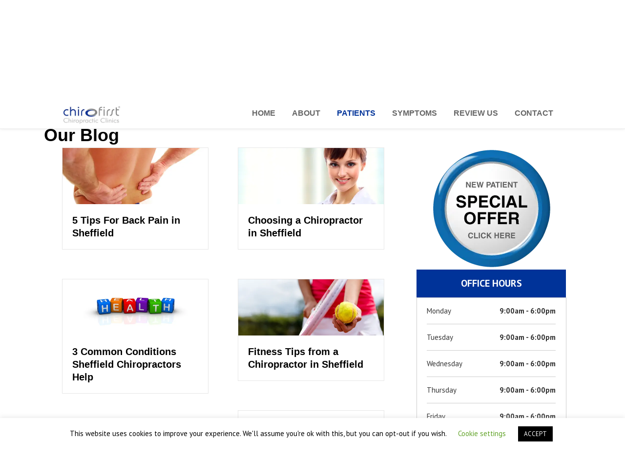

--- FILE ---
content_type: text/html; charset=UTF-8
request_url: https://www.chirofirst.co.uk/blog/page/4/
body_size: 33654
content:
<!DOCTYPE html>
<html lang="en-US">
<head>
<meta charset="UTF-8" />
<meta name='viewport' content='width=device-width, initial-scale=1.0' />
<meta http-equiv='X-UA-Compatible' content='IE=edge' />
<link rel="profile" href="https://gmpg.org/xfn/11" />
<meta name='robots' content='index, follow, max-image-preview:large, max-snippet:-1, max-video-preview:-1' />
	<style>img:is([sizes="auto" i], [sizes^="auto," i]) { contain-intrinsic-size: 3000px 1500px }</style>
	
	<!-- This site is optimized with the Yoast SEO plugin v26.4 - https://yoast.com/wordpress/plugins/seo/ -->
	<title>The Chiro First Chiropractic Clinic blog.</title>
	<meta name="description" content="If you are looking for current information form a Sheffield chiropractor, check out our blog." />
	<link rel="canonical" href="https://www.chirofirst.co.uk/blog/" />
	<meta property="og:locale" content="en_US" />
	<meta property="og:type" content="article" />
	<meta property="og:title" content="The Chiro First Chiropractic Clinic blog." />
	<meta property="og:description" content="If you are looking for current information form a Sheffield chiropractor, check out our blog." />
	<meta property="og:url" content="https://www.chirofirst.co.uk/blog/" />
	<meta property="og:site_name" content="Chiro First Chiropractic Clinic" />
	<meta property="article:modified_time" content="2020-02-17T22:18:43+00:00" />
	<meta name="twitter:card" content="summary_large_image" />
	<script type="application/ld+json" class="yoast-schema-graph">{"@context":"https://schema.org","@graph":[{"@type":"WebPage","@id":"https://www.chirofirst.co.uk/blog/","url":"https://www.chirofirst.co.uk/blog/","name":"The Chiro First Chiropractic Clinic blog.","isPartOf":{"@id":"https://www.chirofirst.co.uk/#website"},"datePublished":"2016-01-25T21:18:53+00:00","dateModified":"2020-02-17T22:18:43+00:00","description":"If you are looking for current information form a Sheffield chiropractor, check out our blog.","inLanguage":"en-US","potentialAction":[{"@type":"ReadAction","target":["https://www.chirofirst.co.uk/blog/"]}]},{"@type":"WebSite","@id":"https://www.chirofirst.co.uk/#website","url":"https://www.chirofirst.co.uk/","name":"Chiro First Chiropractic Clinic","description":"Chiropractor in Sheffield","potentialAction":[{"@type":"SearchAction","target":{"@type":"EntryPoint","urlTemplate":"https://www.chirofirst.co.uk/?s={search_term_string}"},"query-input":{"@type":"PropertyValueSpecification","valueRequired":true,"valueName":"search_term_string"}}],"inLanguage":"en-US"}]}</script>
	<!-- / Yoast SEO plugin. -->


<link rel='dns-prefetch' href='//fonts.googleapis.com' />
<link href='https://fonts.gstatic.com' crossorigin rel='preconnect' />
<link rel="alternate" type="application/rss+xml" title="Chiro First Chiropractic Clinic &raquo; Feed" href="https://www.chirofirst.co.uk/feed/" />
<script>
window._wpemojiSettings = {"baseUrl":"https:\/\/s.w.org\/images\/core\/emoji\/16.0.1\/72x72\/","ext":".png","svgUrl":"https:\/\/s.w.org\/images\/core\/emoji\/16.0.1\/svg\/","svgExt":".svg","source":{"concatemoji":"https:\/\/www.chirofirst.co.uk\/wp-includes\/js\/wp-emoji-release.min.js?ver=6.8.3"}};
/*! This file is auto-generated */
!function(s,n){var o,i,e;function c(e){try{var t={supportTests:e,timestamp:(new Date).valueOf()};sessionStorage.setItem(o,JSON.stringify(t))}catch(e){}}function p(e,t,n){e.clearRect(0,0,e.canvas.width,e.canvas.height),e.fillText(t,0,0);var t=new Uint32Array(e.getImageData(0,0,e.canvas.width,e.canvas.height).data),a=(e.clearRect(0,0,e.canvas.width,e.canvas.height),e.fillText(n,0,0),new Uint32Array(e.getImageData(0,0,e.canvas.width,e.canvas.height).data));return t.every(function(e,t){return e===a[t]})}function u(e,t){e.clearRect(0,0,e.canvas.width,e.canvas.height),e.fillText(t,0,0);for(var n=e.getImageData(16,16,1,1),a=0;a<n.data.length;a++)if(0!==n.data[a])return!1;return!0}function f(e,t,n,a){switch(t){case"flag":return n(e,"\ud83c\udff3\ufe0f\u200d\u26a7\ufe0f","\ud83c\udff3\ufe0f\u200b\u26a7\ufe0f")?!1:!n(e,"\ud83c\udde8\ud83c\uddf6","\ud83c\udde8\u200b\ud83c\uddf6")&&!n(e,"\ud83c\udff4\udb40\udc67\udb40\udc62\udb40\udc65\udb40\udc6e\udb40\udc67\udb40\udc7f","\ud83c\udff4\u200b\udb40\udc67\u200b\udb40\udc62\u200b\udb40\udc65\u200b\udb40\udc6e\u200b\udb40\udc67\u200b\udb40\udc7f");case"emoji":return!a(e,"\ud83e\udedf")}return!1}function g(e,t,n,a){var r="undefined"!=typeof WorkerGlobalScope&&self instanceof WorkerGlobalScope?new OffscreenCanvas(300,150):s.createElement("canvas"),o=r.getContext("2d",{willReadFrequently:!0}),i=(o.textBaseline="top",o.font="600 32px Arial",{});return e.forEach(function(e){i[e]=t(o,e,n,a)}),i}function t(e){var t=s.createElement("script");t.src=e,t.defer=!0,s.head.appendChild(t)}"undefined"!=typeof Promise&&(o="wpEmojiSettingsSupports",i=["flag","emoji"],n.supports={everything:!0,everythingExceptFlag:!0},e=new Promise(function(e){s.addEventListener("DOMContentLoaded",e,{once:!0})}),new Promise(function(t){var n=function(){try{var e=JSON.parse(sessionStorage.getItem(o));if("object"==typeof e&&"number"==typeof e.timestamp&&(new Date).valueOf()<e.timestamp+604800&&"object"==typeof e.supportTests)return e.supportTests}catch(e){}return null}();if(!n){if("undefined"!=typeof Worker&&"undefined"!=typeof OffscreenCanvas&&"undefined"!=typeof URL&&URL.createObjectURL&&"undefined"!=typeof Blob)try{var e="postMessage("+g.toString()+"("+[JSON.stringify(i),f.toString(),p.toString(),u.toString()].join(",")+"));",a=new Blob([e],{type:"text/javascript"}),r=new Worker(URL.createObjectURL(a),{name:"wpTestEmojiSupports"});return void(r.onmessage=function(e){c(n=e.data),r.terminate(),t(n)})}catch(e){}c(n=g(i,f,p,u))}t(n)}).then(function(e){for(var t in e)n.supports[t]=e[t],n.supports.everything=n.supports.everything&&n.supports[t],"flag"!==t&&(n.supports.everythingExceptFlag=n.supports.everythingExceptFlag&&n.supports[t]);n.supports.everythingExceptFlag=n.supports.everythingExceptFlag&&!n.supports.flag,n.DOMReady=!1,n.readyCallback=function(){n.DOMReady=!0}}).then(function(){return e}).then(function(){var e;n.supports.everything||(n.readyCallback(),(e=n.source||{}).concatemoji?t(e.concatemoji):e.wpemoji&&e.twemoji&&(t(e.twemoji),t(e.wpemoji)))}))}((window,document),window._wpemojiSettings);
</script>
<style id='wp-emoji-styles-inline-css'>

	img.wp-smiley, img.emoji {
		display: inline !important;
		border: none !important;
		box-shadow: none !important;
		height: 1em !important;
		width: 1em !important;
		margin: 0 0.07em !important;
		vertical-align: -0.1em !important;
		background: none !important;
		padding: 0 !important;
	}
</style>
<link rel='stylesheet' id='wp-block-library-css' href='https://www.chirofirst.co.uk/wp-includes/css/dist/block-library/style.min.css?ver=6.8.3' media='all' />
<style id='wp-block-library-theme-inline-css'>
.wp-block-audio :where(figcaption){color:#555;font-size:13px;text-align:center}.is-dark-theme .wp-block-audio :where(figcaption){color:#ffffffa6}.wp-block-audio{margin:0 0 1em}.wp-block-code{border:1px solid #ccc;border-radius:4px;font-family:Menlo,Consolas,monaco,monospace;padding:.8em 1em}.wp-block-embed :where(figcaption){color:#555;font-size:13px;text-align:center}.is-dark-theme .wp-block-embed :where(figcaption){color:#ffffffa6}.wp-block-embed{margin:0 0 1em}.blocks-gallery-caption{color:#555;font-size:13px;text-align:center}.is-dark-theme .blocks-gallery-caption{color:#ffffffa6}:root :where(.wp-block-image figcaption){color:#555;font-size:13px;text-align:center}.is-dark-theme :root :where(.wp-block-image figcaption){color:#ffffffa6}.wp-block-image{margin:0 0 1em}.wp-block-pullquote{border-bottom:4px solid;border-top:4px solid;color:currentColor;margin-bottom:1.75em}.wp-block-pullquote cite,.wp-block-pullquote footer,.wp-block-pullquote__citation{color:currentColor;font-size:.8125em;font-style:normal;text-transform:uppercase}.wp-block-quote{border-left:.25em solid;margin:0 0 1.75em;padding-left:1em}.wp-block-quote cite,.wp-block-quote footer{color:currentColor;font-size:.8125em;font-style:normal;position:relative}.wp-block-quote:where(.has-text-align-right){border-left:none;border-right:.25em solid;padding-left:0;padding-right:1em}.wp-block-quote:where(.has-text-align-center){border:none;padding-left:0}.wp-block-quote.is-large,.wp-block-quote.is-style-large,.wp-block-quote:where(.is-style-plain){border:none}.wp-block-search .wp-block-search__label{font-weight:700}.wp-block-search__button{border:1px solid #ccc;padding:.375em .625em}:where(.wp-block-group.has-background){padding:1.25em 2.375em}.wp-block-separator.has-css-opacity{opacity:.4}.wp-block-separator{border:none;border-bottom:2px solid;margin-left:auto;margin-right:auto}.wp-block-separator.has-alpha-channel-opacity{opacity:1}.wp-block-separator:not(.is-style-wide):not(.is-style-dots){width:100px}.wp-block-separator.has-background:not(.is-style-dots){border-bottom:none;height:1px}.wp-block-separator.has-background:not(.is-style-wide):not(.is-style-dots){height:2px}.wp-block-table{margin:0 0 1em}.wp-block-table td,.wp-block-table th{word-break:normal}.wp-block-table :where(figcaption){color:#555;font-size:13px;text-align:center}.is-dark-theme .wp-block-table :where(figcaption){color:#ffffffa6}.wp-block-video :where(figcaption){color:#555;font-size:13px;text-align:center}.is-dark-theme .wp-block-video :where(figcaption){color:#ffffffa6}.wp-block-video{margin:0 0 1em}:root :where(.wp-block-template-part.has-background){margin-bottom:0;margin-top:0;padding:1.25em 2.375em}
</style>
<style id='classic-theme-styles-inline-css'>
/*! This file is auto-generated */
.wp-block-button__link{color:#fff;background-color:#32373c;border-radius:9999px;box-shadow:none;text-decoration:none;padding:calc(.667em + 2px) calc(1.333em + 2px);font-size:1.125em}.wp-block-file__button{background:#32373c;color:#fff;text-decoration:none}
</style>
<style id='global-styles-inline-css'>
:root{--wp--preset--aspect-ratio--square: 1;--wp--preset--aspect-ratio--4-3: 4/3;--wp--preset--aspect-ratio--3-4: 3/4;--wp--preset--aspect-ratio--3-2: 3/2;--wp--preset--aspect-ratio--2-3: 2/3;--wp--preset--aspect-ratio--16-9: 16/9;--wp--preset--aspect-ratio--9-16: 9/16;--wp--preset--color--black: #000000;--wp--preset--color--cyan-bluish-gray: #abb8c3;--wp--preset--color--white: #ffffff;--wp--preset--color--pale-pink: #f78da7;--wp--preset--color--vivid-red: #cf2e2e;--wp--preset--color--luminous-vivid-orange: #ff6900;--wp--preset--color--luminous-vivid-amber: #fcb900;--wp--preset--color--light-green-cyan: #7bdcb5;--wp--preset--color--vivid-green-cyan: #00d084;--wp--preset--color--pale-cyan-blue: #8ed1fc;--wp--preset--color--vivid-cyan-blue: #0693e3;--wp--preset--color--vivid-purple: #9b51e0;--wp--preset--color--fl-heading-text: #000000;--wp--preset--color--fl-body-bg: #ffffff;--wp--preset--color--fl-body-text: #666666;--wp--preset--color--fl-accent: #003399;--wp--preset--color--fl-accent-hover: #666666;--wp--preset--color--fl-topbar-bg: #ffffff;--wp--preset--color--fl-topbar-text: #000000;--wp--preset--color--fl-topbar-link: #666666;--wp--preset--color--fl-topbar-hover: #003399;--wp--preset--color--fl-header-bg: #ffffff;--wp--preset--color--fl-header-text: #666666;--wp--preset--color--fl-header-link: #666666;--wp--preset--color--fl-header-hover: #003399;--wp--preset--color--fl-nav-bg: #ffffff;--wp--preset--color--fl-nav-link: #666666;--wp--preset--color--fl-nav-hover: #003399;--wp--preset--color--fl-content-bg: #ffffff;--wp--preset--color--fl-footer-widgets-bg: #ffffff;--wp--preset--color--fl-footer-widgets-text: #4f4f4f;--wp--preset--color--fl-footer-widgets-link: #4f4f4f;--wp--preset--color--fl-footer-widgets-hover: #003399;--wp--preset--color--fl-footer-bg: #ffffff;--wp--preset--color--fl-footer-text: #000000;--wp--preset--color--fl-footer-link: #4d4d4d;--wp--preset--color--fl-footer-hover: #003399;--wp--preset--gradient--vivid-cyan-blue-to-vivid-purple: linear-gradient(135deg,rgba(6,147,227,1) 0%,rgb(155,81,224) 100%);--wp--preset--gradient--light-green-cyan-to-vivid-green-cyan: linear-gradient(135deg,rgb(122,220,180) 0%,rgb(0,208,130) 100%);--wp--preset--gradient--luminous-vivid-amber-to-luminous-vivid-orange: linear-gradient(135deg,rgba(252,185,0,1) 0%,rgba(255,105,0,1) 100%);--wp--preset--gradient--luminous-vivid-orange-to-vivid-red: linear-gradient(135deg,rgba(255,105,0,1) 0%,rgb(207,46,46) 100%);--wp--preset--gradient--very-light-gray-to-cyan-bluish-gray: linear-gradient(135deg,rgb(238,238,238) 0%,rgb(169,184,195) 100%);--wp--preset--gradient--cool-to-warm-spectrum: linear-gradient(135deg,rgb(74,234,220) 0%,rgb(151,120,209) 20%,rgb(207,42,186) 40%,rgb(238,44,130) 60%,rgb(251,105,98) 80%,rgb(254,248,76) 100%);--wp--preset--gradient--blush-light-purple: linear-gradient(135deg,rgb(255,206,236) 0%,rgb(152,150,240) 100%);--wp--preset--gradient--blush-bordeaux: linear-gradient(135deg,rgb(254,205,165) 0%,rgb(254,45,45) 50%,rgb(107,0,62) 100%);--wp--preset--gradient--luminous-dusk: linear-gradient(135deg,rgb(255,203,112) 0%,rgb(199,81,192) 50%,rgb(65,88,208) 100%);--wp--preset--gradient--pale-ocean: linear-gradient(135deg,rgb(255,245,203) 0%,rgb(182,227,212) 50%,rgb(51,167,181) 100%);--wp--preset--gradient--electric-grass: linear-gradient(135deg,rgb(202,248,128) 0%,rgb(113,206,126) 100%);--wp--preset--gradient--midnight: linear-gradient(135deg,rgb(2,3,129) 0%,rgb(40,116,252) 100%);--wp--preset--font-size--small: 13px;--wp--preset--font-size--medium: 20px;--wp--preset--font-size--large: 36px;--wp--preset--font-size--x-large: 42px;--wp--preset--spacing--20: 0.44rem;--wp--preset--spacing--30: 0.67rem;--wp--preset--spacing--40: 1rem;--wp--preset--spacing--50: 1.5rem;--wp--preset--spacing--60: 2.25rem;--wp--preset--spacing--70: 3.38rem;--wp--preset--spacing--80: 5.06rem;--wp--preset--shadow--natural: 6px 6px 9px rgba(0, 0, 0, 0.2);--wp--preset--shadow--deep: 12px 12px 50px rgba(0, 0, 0, 0.4);--wp--preset--shadow--sharp: 6px 6px 0px rgba(0, 0, 0, 0.2);--wp--preset--shadow--outlined: 6px 6px 0px -3px rgba(255, 255, 255, 1), 6px 6px rgba(0, 0, 0, 1);--wp--preset--shadow--crisp: 6px 6px 0px rgba(0, 0, 0, 1);}:where(.is-layout-flex){gap: 0.5em;}:where(.is-layout-grid){gap: 0.5em;}body .is-layout-flex{display: flex;}.is-layout-flex{flex-wrap: wrap;align-items: center;}.is-layout-flex > :is(*, div){margin: 0;}body .is-layout-grid{display: grid;}.is-layout-grid > :is(*, div){margin: 0;}:where(.wp-block-columns.is-layout-flex){gap: 2em;}:where(.wp-block-columns.is-layout-grid){gap: 2em;}:where(.wp-block-post-template.is-layout-flex){gap: 1.25em;}:where(.wp-block-post-template.is-layout-grid){gap: 1.25em;}.has-black-color{color: var(--wp--preset--color--black) !important;}.has-cyan-bluish-gray-color{color: var(--wp--preset--color--cyan-bluish-gray) !important;}.has-white-color{color: var(--wp--preset--color--white) !important;}.has-pale-pink-color{color: var(--wp--preset--color--pale-pink) !important;}.has-vivid-red-color{color: var(--wp--preset--color--vivid-red) !important;}.has-luminous-vivid-orange-color{color: var(--wp--preset--color--luminous-vivid-orange) !important;}.has-luminous-vivid-amber-color{color: var(--wp--preset--color--luminous-vivid-amber) !important;}.has-light-green-cyan-color{color: var(--wp--preset--color--light-green-cyan) !important;}.has-vivid-green-cyan-color{color: var(--wp--preset--color--vivid-green-cyan) !important;}.has-pale-cyan-blue-color{color: var(--wp--preset--color--pale-cyan-blue) !important;}.has-vivid-cyan-blue-color{color: var(--wp--preset--color--vivid-cyan-blue) !important;}.has-vivid-purple-color{color: var(--wp--preset--color--vivid-purple) !important;}.has-black-background-color{background-color: var(--wp--preset--color--black) !important;}.has-cyan-bluish-gray-background-color{background-color: var(--wp--preset--color--cyan-bluish-gray) !important;}.has-white-background-color{background-color: var(--wp--preset--color--white) !important;}.has-pale-pink-background-color{background-color: var(--wp--preset--color--pale-pink) !important;}.has-vivid-red-background-color{background-color: var(--wp--preset--color--vivid-red) !important;}.has-luminous-vivid-orange-background-color{background-color: var(--wp--preset--color--luminous-vivid-orange) !important;}.has-luminous-vivid-amber-background-color{background-color: var(--wp--preset--color--luminous-vivid-amber) !important;}.has-light-green-cyan-background-color{background-color: var(--wp--preset--color--light-green-cyan) !important;}.has-vivid-green-cyan-background-color{background-color: var(--wp--preset--color--vivid-green-cyan) !important;}.has-pale-cyan-blue-background-color{background-color: var(--wp--preset--color--pale-cyan-blue) !important;}.has-vivid-cyan-blue-background-color{background-color: var(--wp--preset--color--vivid-cyan-blue) !important;}.has-vivid-purple-background-color{background-color: var(--wp--preset--color--vivid-purple) !important;}.has-black-border-color{border-color: var(--wp--preset--color--black) !important;}.has-cyan-bluish-gray-border-color{border-color: var(--wp--preset--color--cyan-bluish-gray) !important;}.has-white-border-color{border-color: var(--wp--preset--color--white) !important;}.has-pale-pink-border-color{border-color: var(--wp--preset--color--pale-pink) !important;}.has-vivid-red-border-color{border-color: var(--wp--preset--color--vivid-red) !important;}.has-luminous-vivid-orange-border-color{border-color: var(--wp--preset--color--luminous-vivid-orange) !important;}.has-luminous-vivid-amber-border-color{border-color: var(--wp--preset--color--luminous-vivid-amber) !important;}.has-light-green-cyan-border-color{border-color: var(--wp--preset--color--light-green-cyan) !important;}.has-vivid-green-cyan-border-color{border-color: var(--wp--preset--color--vivid-green-cyan) !important;}.has-pale-cyan-blue-border-color{border-color: var(--wp--preset--color--pale-cyan-blue) !important;}.has-vivid-cyan-blue-border-color{border-color: var(--wp--preset--color--vivid-cyan-blue) !important;}.has-vivid-purple-border-color{border-color: var(--wp--preset--color--vivid-purple) !important;}.has-vivid-cyan-blue-to-vivid-purple-gradient-background{background: var(--wp--preset--gradient--vivid-cyan-blue-to-vivid-purple) !important;}.has-light-green-cyan-to-vivid-green-cyan-gradient-background{background: var(--wp--preset--gradient--light-green-cyan-to-vivid-green-cyan) !important;}.has-luminous-vivid-amber-to-luminous-vivid-orange-gradient-background{background: var(--wp--preset--gradient--luminous-vivid-amber-to-luminous-vivid-orange) !important;}.has-luminous-vivid-orange-to-vivid-red-gradient-background{background: var(--wp--preset--gradient--luminous-vivid-orange-to-vivid-red) !important;}.has-very-light-gray-to-cyan-bluish-gray-gradient-background{background: var(--wp--preset--gradient--very-light-gray-to-cyan-bluish-gray) !important;}.has-cool-to-warm-spectrum-gradient-background{background: var(--wp--preset--gradient--cool-to-warm-spectrum) !important;}.has-blush-light-purple-gradient-background{background: var(--wp--preset--gradient--blush-light-purple) !important;}.has-blush-bordeaux-gradient-background{background: var(--wp--preset--gradient--blush-bordeaux) !important;}.has-luminous-dusk-gradient-background{background: var(--wp--preset--gradient--luminous-dusk) !important;}.has-pale-ocean-gradient-background{background: var(--wp--preset--gradient--pale-ocean) !important;}.has-electric-grass-gradient-background{background: var(--wp--preset--gradient--electric-grass) !important;}.has-midnight-gradient-background{background: var(--wp--preset--gradient--midnight) !important;}.has-small-font-size{font-size: var(--wp--preset--font-size--small) !important;}.has-medium-font-size{font-size: var(--wp--preset--font-size--medium) !important;}.has-large-font-size{font-size: var(--wp--preset--font-size--large) !important;}.has-x-large-font-size{font-size: var(--wp--preset--font-size--x-large) !important;}
:where(.wp-block-post-template.is-layout-flex){gap: 1.25em;}:where(.wp-block-post-template.is-layout-grid){gap: 1.25em;}
:where(.wp-block-columns.is-layout-flex){gap: 2em;}:where(.wp-block-columns.is-layout-grid){gap: 2em;}
:root :where(.wp-block-pullquote){font-size: 1.5em;line-height: 1.6;}
</style>
<link rel='stylesheet' id='fl-builder-layout-7175-css' href='https://www.chirofirst.co.uk/wp-content/uploads/bb-plugin/cache/7175-layout.css?ver=05aa84b3ff72ddc5bf3d6140dc68ee85' media='all' />
<link rel='stylesheet' id='cookie-law-info-css' href='https://www.chirofirst.co.uk/wp-content/plugins/cookie-law-info/legacy/public/css/cookie-law-info-public.css?ver=3.3.7' media='all' />
<link rel='stylesheet' id='cookie-law-info-gdpr-css' href='https://www.chirofirst.co.uk/wp-content/plugins/cookie-law-info/legacy/public/css/cookie-law-info-gdpr.css?ver=3.3.7' media='all' />
<link rel='stylesheet' id='jquery-magnificpopup-css' href='https://www.chirofirst.co.uk/wp-content/plugins/bb-plugin/css/jquery.magnificpopup.min.css?ver=2.9.4.1' media='all' />
<link rel='stylesheet' id='bootstrap-css' href='https://www.chirofirst.co.uk/wp-content/themes/bb-theme/css/bootstrap.min.css?ver=1.7.19' media='all' />
<link rel='stylesheet' id='fl-automator-skin-css' href='https://www.chirofirst.co.uk/wp-content/uploads/bb-theme/skin-692d68a7902d0.css?ver=1.7.19' media='all' />
<link rel='stylesheet' id='pp-animate-css' href='https://www.chirofirst.co.uk/wp-content/plugins/bbpowerpack/assets/css/animate.min.css?ver=3.5.1' media='all' />
<link rel='stylesheet' id='fl-builder-google-fonts-23dba98ff57d347e16b65db9601f3821-css' href='//fonts.googleapis.com/css?family=PT+Sans%3A300%2C400%2C700&#038;ver=6.8.3' media='all' />
<script src="https://www.chirofirst.co.uk/wp-includes/js/jquery/jquery.min.js?ver=3.7.1" id="jquery-core-js"></script>
<script src="https://www.chirofirst.co.uk/wp-includes/js/jquery/jquery-migrate.min.js?ver=3.4.1" id="jquery-migrate-js"></script>
<script id="cookie-law-info-js-extra">
var Cli_Data = {"nn_cookie_ids":[],"cookielist":[],"non_necessary_cookies":[],"ccpaEnabled":"","ccpaRegionBased":"","ccpaBarEnabled":"","strictlyEnabled":["necessary","obligatoire"],"ccpaType":"gdpr","js_blocking":"","custom_integration":"","triggerDomRefresh":"","secure_cookies":""};
var cli_cookiebar_settings = {"animate_speed_hide":"500","animate_speed_show":"500","background":"#FFF","border":"#b1a6a6c2","border_on":"","button_1_button_colour":"#000","button_1_button_hover":"#000000","button_1_link_colour":"#fff","button_1_as_button":"1","button_1_new_win":"","button_2_button_colour":"#333","button_2_button_hover":"#292929","button_2_link_colour":"#444","button_2_as_button":"","button_2_hidebar":"","button_3_button_colour":"#000","button_3_button_hover":"#000000","button_3_link_colour":"#fff","button_3_as_button":"1","button_3_new_win":"","button_4_button_colour":"#000","button_4_button_hover":"#000000","button_4_link_colour":"#62a329","button_4_as_button":"","button_7_button_colour":"#61a229","button_7_button_hover":"#4e8221","button_7_link_colour":"#fff","button_7_as_button":"1","button_7_new_win":"","font_family":"inherit","header_fix":"","notify_animate_hide":"1","notify_animate_show":"","notify_div_id":"#cookie-law-info-bar","notify_position_horizontal":"right","notify_position_vertical":"bottom","scroll_close":"","scroll_close_reload":"","accept_close_reload":"","reject_close_reload":"","showagain_tab":"","showagain_background":"#fff","showagain_border":"#000","showagain_div_id":"#cookie-law-info-again","showagain_x_position":"100px","text":"#000","show_once_yn":"","show_once":"10000","logging_on":"","as_popup":"","popup_overlay":"1","bar_heading_text":"","cookie_bar_as":"banner","popup_showagain_position":"bottom-right","widget_position":"left"};
var log_object = {"ajax_url":"https:\/\/www.chirofirst.co.uk\/wp-admin\/admin-ajax.php"};
</script>
<script src="https://www.chirofirst.co.uk/wp-content/plugins/cookie-law-info/legacy/public/js/cookie-law-info-public.js?ver=3.3.7" id="cookie-law-info-js"></script>
<link rel="https://api.w.org/" href="https://www.chirofirst.co.uk/wp-json/" /><link rel="alternate" title="JSON" type="application/json" href="https://www.chirofirst.co.uk/wp-json/wp/v2/pages/7175" /><link rel="EditURI" type="application/rsd+xml" title="RSD" href="https://www.chirofirst.co.uk/xmlrpc.php?rsd" />
<meta name="generator" content="WordPress 6.8.3" />
<link rel='shortlink' href='https://www.chirofirst.co.uk/?p=7175' />
<link rel="alternate" title="oEmbed (JSON)" type="application/json+oembed" href="https://www.chirofirst.co.uk/wp-json/oembed/1.0/embed?url=https%3A%2F%2Fwww.chirofirst.co.uk%2Fblog%2F" />
<link rel="alternate" title="oEmbed (XML)" type="text/xml+oembed" href="https://www.chirofirst.co.uk/wp-json/oembed/1.0/embed?url=https%3A%2F%2Fwww.chirofirst.co.uk%2Fblog%2F&#038;format=xml" />
		<script>
			var bb_powerpack = {
				version: '2.40.6',
				getAjaxUrl: function() { return atob( 'aHR0cHM6Ly93d3cuY2hpcm9maXJzdC5jby51ay93cC1hZG1pbi9hZG1pbi1hamF4LnBocA==' ); },
				callback: function() {},
				mapMarkerData: {},
				post_id: '7175',
				search_term: '',
				current_page: 'https://www.chirofirst.co.uk/blog/page/4/',
				conditionals: {
					is_front_page: false,
					is_home: false,
					is_archive: false,
					current_post_type: '',
					is_tax: false,
										is_author: false,
					current_author: false,
					is_search: false,
									}
			};
		</script>
		<link rel="icon" href="https://www.chirofirst.co.uk/wp-content/uploads/2015/11/cropped-favicon-32x32.png" sizes="32x32" />
<link rel="icon" href="https://www.chirofirst.co.uk/wp-content/uploads/2015/11/cropped-favicon-192x192.png" sizes="192x192" />
<link rel="apple-touch-icon" href="https://www.chirofirst.co.uk/wp-content/uploads/2015/11/cropped-favicon-180x180.png" />
<meta name="msapplication-TileImage" content="https://www.chirofirst.co.uk/wp-content/uploads/2015/11/cropped-favicon-270x270.png" />
		<style id="wp-custom-css">
			

/*
CSS Migrated from BB theme:
*/

/* Remove line under link */
a:hover {
  text-decoration: none;
}

/* Keeps the home page slider behind the
three topic boxes below */
.behind {
    z-index:000000;
    position:relative;
}

/* Office Hours Box Styling */
.officehrs {
    border: 1px solid #ccc;
    padding: 0px 20px;
    margin:0 20px 0 20px;
    font-size: 15px;
}

.officehrs td {
    color: #333;
    vertical-align:top;
    padding-top:16px;
    padding-bottom:16px;
    border-bottom: 1px solid #ccc;
}

.officehdr {
    margin:0 20px 0 20px;
    font-size:20px;
    font-weight:bold;
    text-align:center;
}

/*slider button */
.sliderbutt a {
    padding:14px 20px;
    display:block;
    width:350px;
    text-align:center;
    font-size:26px;
    border:3px solid #1175bc;
    color:#1175bc !important;
}

.sliderbutt a:active {
    color:#1175bc;
}
.sliderbutt a:hover {
    background:#1175bc;
    border:3px solid #1175bc;
    color:#ffffff !important;
}

/* Shadow to go under row */
.shadow {
     box-shadow: 0px 7px 8px #aeaeae;
}

/* Shadow to go inside row */
.inside-shadow {
     box-shadow: 0px 1.3rem 1rem -1rem #aeaeae inset, 0px -1.3rem 1rem -1rem #aeaeae inset;
}

/* To make the review badge fixed */ 
.reviewbadge {
	position: fixed !important;
	z-index: 999999 !important;
	left: 10px;
}
/* Aussie */
@media only screen and (max-width: 920px) {
  .heropic {
    display: none;
	}
.fl-builder-content .aussie-top-bar > .fl-row-content-wrap  {
	background-image: none;
}
.aussie-phonesocial-background{
	background-color: black;
}
}

/*Push Object To Front */
.tiptophdr {
    z-index:9000;
    position:relative;
}		</style>
		<!-- Google Tag Manager -->
<script>(function(w,d,s,l,i){w[l]=w[l]||[];w[l].push({'gtm.start':
new Date().getTime(),event:'gtm.js'});var f=d.getElementsByTagName(s)[0],
j=d.createElement(s),dl=l!='dataLayer'?'&l='+l:'';j.async=true;j.src=
'https://www.googletagmanager.com/gtm.js?id='+i+dl;f.parentNode.insertBefore(j,f);
})(window,document,'script','dataLayer','GTM-PSVQTHF');</script>
<!-- End Google Tag Manager -->


<meta name="msvalidate.01" content="66850A8ADCA05FD336449E0E98F5356B" />
<link rel="stylesheet" href="https://www.chirofirst.co.uk/wp-content/themes/bb-theme-child/style.css" /></head>
<body class="paged wp-singular page-template-default page page-id-7175 paged-4 page-paged-4 wp-theme-bb-theme wp-child-theme-bb-theme-child fl-builder fl-builder-2-9-4-1 fl-themer-1-5-2-1 fl-theme-1-7-19 fl-no-js fl-framework-bootstrap fl-preset-default fl-full-width" itemscope="itemscope" itemtype="https://schema.org/WebPage">
<!-- Google Tag Manager (noscript) -->
<noscript><iframe src="https://www.googletagmanager.com/ns.html?id=GTM-PSVQTHF"
height="0" width="0" style="display:none;visibility:hidden"></iframe></noscript>
<!-- End Google Tag Manager (noscript) --><a aria-label="Skip to content" class="fl-screen-reader-text" href="#fl-main-content">Skip to content</a><div class="fl-page">
	<header class="fl-page-header fl-page-header-fixed fl-page-nav-right fl-page-nav-toggle-button fl-page-nav-toggle-visible-mobile"  role="banner">
	<div class="fl-page-header-wrap">
		<div class="fl-page-header-container container">
			<div class="fl-page-header-row row">
				<div class="col-sm-12 col-md-3 fl-page-logo-wrap">
					<div class="fl-page-header-logo">
						<a href="https://www.chirofirst.co.uk/"><img class="fl-logo-img" loading="false" data-no-lazy="1"   itemscope itemtype="https://schema.org/ImageObject" src="https://www.chirofirst.co.uk/wp-content/uploads/2016/06/Chiro-first-chiropractor-clinic-Logo.png" data-retina="" title="" width="262" data-width="262" height="104" data-height="104" alt="Chiro First Chiropractic Clinic" /><meta itemprop="name" content="Chiro First Chiropractic Clinic" /></a>
					</div>
				</div>
				<div class="col-sm-12 col-md-9 fl-page-fixed-nav-wrap">
					<div class="fl-page-nav-wrap">
						<nav class="fl-page-nav fl-nav navbar navbar-default navbar-expand-md" aria-label="Header Menu" role="navigation">
							<button type="button" class="navbar-toggle navbar-toggler" data-toggle="collapse" data-target=".fl-page-nav-collapse">
								<span>Menu</span>
							</button>
							<div class="fl-page-nav-collapse collapse navbar-collapse">
								<ul id="menu-main-menu" class="nav navbar-nav navbar-right menu fl-theme-menu"><li id="menu-item-7029" class="menu-item menu-item-type-post_type menu-item-object-page menu-item-home menu-item-7029 nav-item"><a href="https://www.chirofirst.co.uk/" class="nav-link">Home</a></li>
<li id="menu-item-8220" class="menu-item menu-item-type-custom menu-item-object-custom menu-item-has-children menu-item-8220 nav-item"><a href="#" class="nav-link">About</a><div class="fl-submenu-icon-wrap"><span class="fl-submenu-toggle-icon"></span></div>
<ul class="sub-menu">
	<li id="menu-item-7031" class="menu-item menu-item-type-post_type menu-item-object-page menu-item-7031 nav-item"><a href="https://www.chirofirst.co.uk/us/" class="nav-link">Meet The Doctor</a></li>
	<li id="menu-item-7035" class="menu-item menu-item-type-post_type menu-item-object-page menu-item-7035 nav-item"><a href="https://www.chirofirst.co.uk/testimonials/" class="nav-link">Reviews</a></li>
	<li id="menu-item-7036" class="menu-item menu-item-type-post_type menu-item-object-page menu-item-7036 nav-item"><a href="https://www.chirofirst.co.uk/office-tour/" class="nav-link">Clinic Tour</a></li>
	<li id="menu-item-8736" class="menu-item menu-item-type-post_type menu-item-object-page menu-item-8736 nav-item"><a href="https://www.chirofirst.co.uk/consulting-therapy-room-for-rent/" class="nav-link">Consulting / Therapy Room for Rent</a></li>
</ul>
</li>
<li id="menu-item-7032" class="menu-item menu-item-type-custom menu-item-object-custom current-menu-ancestor current-menu-parent menu-item-has-children menu-item-7032 nav-item"><a href="#" class="nav-link">Patients</a><div class="fl-submenu-icon-wrap"><span class="fl-submenu-toggle-icon"></span></div>
<ul class="sub-menu">
	<li id="menu-item-7034" class="menu-item menu-item-type-post_type menu-item-object-page menu-item-7034 nav-item"><a href="https://www.chirofirst.co.uk/new-patient-paperwork/" class="nav-link">Patient Paperwork</a></li>
	<li id="menu-item-8638" class="menu-item menu-item-type-post_type menu-item-object-page menu-item-8638 nav-item"><a href="https://www.chirofirst.co.uk/what-to-expect/" class="nav-link">What To Expect</a></li>
	<li id="menu-item-7275" class="menu-item menu-item-type-post_type menu-item-object-page current-menu-item page_item page-item-7175 current_page_item menu-item-7275 nav-item"><a href="https://www.chirofirst.co.uk/blog/" aria-current="page" class="nav-link">Blog</a></li>
</ul>
</li>
<li id="menu-item-7038" class="menu-item menu-item-type-custom menu-item-object-custom menu-item-has-children menu-item-7038 nav-item"><a href="#" class="nav-link">Symptoms</a><div class="fl-submenu-icon-wrap"><span class="fl-submenu-toggle-icon"></span></div>
<ul class="sub-menu">
	<li id="menu-item-8215" class="menu-item menu-item-type-custom menu-item-object-custom menu-item-has-children menu-item-8215 nav-item"><a href="#" class="nav-link">Spine Related</a><div class="fl-submenu-icon-wrap"><span class="fl-submenu-toggle-icon"></span></div>
	<ul class="sub-menu">
		<li id="menu-item-8294" class="menu-item menu-item-type-custom menu-item-object-custom menu-item-8294 nav-item"><a href="/back-pain/" class="nav-link">Back Pain</a></li>
		<li id="menu-item-8295" class="menu-item menu-item-type-custom menu-item-object-custom menu-item-8295 nav-item"><a href="/headaches-migraines/" class="nav-link">Headaches &#038; Migraines</a></li>
		<li id="menu-item-8296" class="menu-item menu-item-type-custom menu-item-object-custom menu-item-8296 nav-item"><a href="/neck-pain/" class="nav-link">Neck Pain</a></li>
		<li id="menu-item-8297" class="menu-item menu-item-type-custom menu-item-object-custom menu-item-8297 nav-item"><a href="/sciatica/" class="nav-link">Sciatica</a></li>
		<li id="menu-item-8298" class="menu-item menu-item-type-custom menu-item-object-custom menu-item-8298 nav-item"><a href="/scoliosis/" class="nav-link">Scoliosis</a></li>
	</ul>
</li>
	<li id="menu-item-8216" class="menu-item menu-item-type-custom menu-item-object-custom menu-item-has-children menu-item-8216 nav-item"><a href="#" class="nav-link">Injuries</a><div class="fl-submenu-icon-wrap"><span class="fl-submenu-toggle-icon"></span></div>
	<ul class="sub-menu">
		<li id="menu-item-8299" class="menu-item menu-item-type-custom menu-item-object-custom menu-item-8299 nav-item"><a href="/disc-injury/" class="nav-link">Disc Injury</a></li>
		<li id="menu-item-8301" class="menu-item menu-item-type-custom menu-item-object-custom menu-item-8301 nav-item"><a href="/work-injury/" class="nav-link">Work Injury</a></li>
	</ul>
</li>
	<li id="menu-item-8217" class="menu-item menu-item-type-custom menu-item-object-custom menu-item-has-children menu-item-8217 nav-item"><a href="#" class="nav-link">Extremities</a><div class="fl-submenu-icon-wrap"><span class="fl-submenu-toggle-icon"></span></div>
	<ul class="sub-menu">
		<li id="menu-item-8302" class="menu-item menu-item-type-custom menu-item-object-custom menu-item-8302 nav-item"><a href="/arm-leg-pain/" class="nav-link">Arm and Leg Pain</a></li>
		<li id="menu-item-8303" class="menu-item menu-item-type-custom menu-item-object-custom menu-item-8303 nav-item"><a href="/carpal-tunnel/" class="nav-link">Carpal Tunnel</a></li>
		<li id="menu-item-8304" class="menu-item menu-item-type-custom menu-item-object-custom menu-item-8304 nav-item"><a href="/shoulder-pain/" class="nav-link">Shoulder Pain</a></li>
	</ul>
</li>
	<li id="menu-item-8218" class="menu-item menu-item-type-custom menu-item-object-custom menu-item-has-children menu-item-8218 nav-item"><a href="#" class="nav-link">Family Chiropractic</a><div class="fl-submenu-icon-wrap"><span class="fl-submenu-toggle-icon"></span></div>
	<ul class="sub-menu">
		<li id="menu-item-8309" class="menu-item menu-item-type-custom menu-item-object-custom menu-item-8309 nav-item"><a href="/pregnancy/" class="nav-link">Pregnancy</a></li>
		<li id="menu-item-8310" class="menu-item menu-item-type-custom menu-item-object-custom menu-item-8310 nav-item"><a href="/wellness-care/" class="nav-link">Wellness Care</a></li>
	</ul>
</li>
</ul>
</li>
<li id="menu-item-7045" class="menu-item menu-item-type-post_type menu-item-object-page menu-item-7045 nav-item"><a href="https://www.chirofirst.co.uk/review-us/" class="nav-link">Review Us</a></li>
<li id="menu-item-7046" class="menu-item menu-item-type-post_type menu-item-object-page menu-item-7046 nav-item"><a href="https://www.chirofirst.co.uk/contact-us/" class="nav-link">Contact</a></li>
</ul>							</div>
						</nav>
					</div>
				</div>
			</div>
		</div>
	</div>
</header><!-- .fl-page-header-fixed -->
<link rel='stylesheet' id='font-awesome-5-css' href='https://www.chirofirst.co.uk/wp-content/plugins/bb-plugin/fonts/fontawesome/5.15.4/css/all.min.css?ver=2.9.4.1' media='all' />
<link rel='stylesheet' id='font-awesome-css' href='https://www.chirofirst.co.uk/wp-content/plugins/bb-plugin/fonts/fontawesome/5.15.4/css/v4-shims.min.css?ver=2.9.4.1' media='all' />
<link rel='stylesheet' id='dashicons-css' href='https://www.chirofirst.co.uk/wp-includes/css/dashicons.min.css?ver=6.8.3' media='all' />
<link rel='stylesheet' id='fl-builder-google-fonts-5765f0254e5b95d029ff386799eceeb0-css' href='https://fonts.googleapis.com/css?family=PT+Sans%3A700&#038;ver=6.8.3' media='all' />
<style id='fl-builder-layout-7845-inline-css'>
.fl-node-5776d86b08ef9 > .fl-row-content-wrap {background-color: #595959;border-top-width: 1px;border-right-width: 0px;border-bottom-width: 1px;border-left-width: 0px;} .fl-node-5776d86b08ef9 > .fl-row-content-wrap {padding-top:10px;padding-right:0px;padding-bottom:10px;padding-left:0px;}.fl-node-5787e1152fc84 > .fl-row-content-wrap {background-color: #323232;border-top-width: 1px;border-right-width: 0px;border-bottom-width: 1px;border-left-width: 0px;} .fl-node-5787e1152fc84 > .fl-row-content-wrap {margin-top:0px;} .fl-node-5787e1152fc84 > .fl-row-content-wrap {padding-top:10px;padding-right:0px;padding-bottom:10px;padding-left:0px;}.fl-node-5787dc86cbebf > .fl-row-content-wrap {border-top-width: 1px;border-right-width: 0px;border-bottom-width: 1px;border-left-width: 0px;} .fl-node-5787dc86cbebf > .fl-row-content-wrap {padding-top:5px;padding-bottom:10px;}.fl-node-56def1d92124a {color: #ffffff;}.fl-builder-content .fl-node-56def1d92124a *:not(input):not(textarea):not(select):not(a):not(h1):not(h2):not(h3):not(h4):not(h5):not(h6):not(.fl-menu-mobile-toggle) {color: inherit;}.fl-builder-content .fl-node-56def1d92124a a {color: #ffffff;}.fl-builder-content .fl-node-56def1d92124a a:hover {color: #a8f5ff;}.fl-builder-content .fl-node-56def1d92124a h1,.fl-builder-content .fl-node-56def1d92124a h2,.fl-builder-content .fl-node-56def1d92124a h3,.fl-builder-content .fl-node-56def1d92124a h4,.fl-builder-content .fl-node-56def1d92124a h5,.fl-builder-content .fl-node-56def1d92124a h6,.fl-builder-content .fl-node-56def1d92124a h1 a,.fl-builder-content .fl-node-56def1d92124a h2 a,.fl-builder-content .fl-node-56def1d92124a h3 a,.fl-builder-content .fl-node-56def1d92124a h4 a,.fl-builder-content .fl-node-56def1d92124a h5 a,.fl-builder-content .fl-node-56def1d92124a h6 a {color: #ffffff;}.fl-node-56def1d92124a > .fl-row-content-wrap {background-color: #ffffff;background-image: url(https://www.chirofirst.co.uk/wp-content/uploads/2015/09/back-bar.png);background-repeat: no-repeat;background-position: center top;background-attachment: scroll;border-style: solid;border-width: 0;background-clip: border-box;border-top-width: 0px;border-right-width: 0px;border-bottom-width: 1px;border-left-width: 0px;} .fl-node-56def1d92124a > .fl-row-content-wrap {margin-bottom:0px;} .fl-node-56def1d92124a > .fl-row-content-wrap {padding-top:10px;padding-right:0px;padding-bottom:0px;padding-left:0px;}.fl-node-57335bef28c5c > .fl-row-content-wrap {background-color: #ffffff;border-top-width: 1px;border-right-width: 0px;border-bottom-width: 1px;border-left-width: 0px;} .fl-node-57335bef28c5c > .fl-row-content-wrap {padding-top:0px;padding-right:0px;padding-bottom:0px;padding-left:0px;}.fl-node-56def1d923752 {width: 33.33%;}.fl-node-56def1d923752 > .fl-col-content {border-top-width: 1px;border-right-width: 1px;border-bottom-width: 1px;border-left-width: 1px;}.fl-node-56def1d9238c7 {width: 35%;}.fl-node-56def1d9238c7 > .fl-col-content {border-top-width: 1px;border-right-width: 1px;border-bottom-width: 1px;border-left-width: 1px;}.fl-node-57335bef2e6b9 {width: 100%;}.fl-node-5776d86b0e373 {width: 25%;}.fl-node-5776d86b0e373 > .fl-col-content {border-top-width: 1px;border-right-width: 1px;border-bottom-width: 1px;border-left-width: 1px;}@media(max-width: 1024px) {.fl-builder-content .fl-node-5776d86b0e373 {width: 100% !important;max-width: none;-webkit-box-flex: 0 1 auto;-moz-box-flex: 0 1 auto;-webkit-flex: 0 1 auto;-ms-flex: 0 1 auto;flex: 0 1 auto;}}@media(max-width: 767px) {.fl-builder-content .fl-node-5776d86b0e373 {width: 25% !important;max-width: none;clear: none;float: left;}}.fl-node-5787dc86d486f {width: 100%;}.fl-node-5787e11538614 {width: 100%;}.fl-node-5787e11538614 > .fl-col-content {border-top-width: 1px;border-right-width: 1px;border-bottom-width: 1px;border-left-width: 1px;}.fl-node-56def1d9237bd {color: #ffffff;}.fl-builder-content .fl-node-56def1d9237bd *:not(span):not(input):not(textarea):not(select):not(a):not(h1):not(h2):not(h3):not(h4):not(h5):not(h6):not(.fl-menu-mobile-toggle) {color: #ffffff;}.fl-builder-content .fl-node-56def1d9237bd a {color: #ffffff;}.fl-builder-content .fl-node-56def1d9237bd a:hover {color: #4066b2;}.fl-builder-content .fl-node-56def1d9237bd h1,.fl-builder-content .fl-node-56def1d9237bd h2,.fl-builder-content .fl-node-56def1d9237bd h3,.fl-builder-content .fl-node-56def1d9237bd h4,.fl-builder-content .fl-node-56def1d9237bd h5,.fl-builder-content .fl-node-56def1d9237bd h6,.fl-builder-content .fl-node-56def1d9237bd h1 a,.fl-builder-content .fl-node-56def1d9237bd h2 a,.fl-builder-content .fl-node-56def1d9237bd h3 a,.fl-builder-content .fl-node-56def1d9237bd h4 a,.fl-builder-content .fl-node-56def1d9237bd h5 a,.fl-builder-content .fl-node-56def1d9237bd h6 a {color: #ffffff;}.fl-node-56def1d9237bd {width: 28.04%;}.fl-node-56def1d9237bd > .fl-col-content {border-top-width: 1px;border-right-width: 1px;border-bottom-width: 1px;border-left-width: 1px;} .fl-node-56def1d9237bd > .fl-col-content {padding-top:5px;}.fl-node-56def1d923932 {width: 65%;}.fl-node-56def1d923932 > .fl-col-content {border-top-width: 1px;border-right-width: 1px;border-bottom-width: 1px;border-left-width: 1px;}.fl-node-5776d86b0e3bd {width: 37.5%;}.fl-node-5776d86b0e3bd > .fl-col-content {border-top-width: 1px;border-right-width: 1px;border-bottom-width: 1px;border-left-width: 1px;}@media(max-width: 1024px) {.fl-builder-content .fl-node-5776d86b0e3bd {width: 50% !important;max-width: none;-webkit-box-flex: 0 1 auto;-moz-box-flex: 0 1 auto;-webkit-flex: 0 1 auto;-ms-flex: 0 1 auto;flex: 0 1 auto;}}@media(max-width: 767px) {.fl-builder-content .fl-node-5776d86b0e3bd {width: 37.5% !important;max-width: none;clear: none;float: left;}}.fl-node-56def1d923828 {width: 38.63%;}.fl-node-56def1d923828 > .fl-col-content {border-top-width: 1px;border-right-width: 1px;border-bottom-width: 1px;border-left-width: 1px;}.fl-node-5776d86b0e3ff {width: 37.5%;}.fl-node-5776d86b0e3ff > .fl-col-content {border-top-width: 1px;border-right-width: 1px;border-bottom-width: 1px;border-left-width: 1px;}@media(max-width: 1024px) {.fl-builder-content .fl-node-5776d86b0e3ff {width: 50% !important;max-width: none;-webkit-box-flex: 0 1 auto;-moz-box-flex: 0 1 auto;-webkit-flex: 0 1 auto;-ms-flex: 0 1 auto;flex: 0 1 auto;}}@media(max-width: 767px) {.fl-builder-content .fl-node-5776d86b0e3ff {width: 37.5% !important;max-width: none;clear: none;float: left;}}.fl-builder-content .fl-rich-text strong {font-weight: bold;}.fl-module.fl-rich-text p:last-child {margin-bottom: 0;}.fl-builder-edit .fl-module.fl-rich-text p:not(:has(~ *:not(.fl-block-overlay))) {margin-bottom: 0;}img.mfp-img {padding-bottom: 40px !important;}.fl-builder-edit .fl-fill-container img {transition: object-position .5s;}.fl-fill-container :is(.fl-module-content, .fl-photo, .fl-photo-content, img) {height: 100% !important;width: 100% !important;}@media (max-width: 767px) { .fl-photo-content,.fl-photo-img {max-width: 100%;} }.fl-node-56def1d9238fd, .fl-node-56def1d9238fd .fl-photo {text-align: center;} .fl-node-56def1d9238fd > .fl-module-content {margin-top:-80px;}@media (max-width: 767px) { .fl-node-56def1d9238fd > .fl-module-content { margin-top:20px; } }.fl-menu ul,.fl-menu li{list-style: none;margin: 0;padding: 0;}.fl-menu .menu:before,.fl-menu .menu:after{content: '';display: table;clear: both;}.fl-menu-horizontal {display: inline-flex;flex-wrap: wrap;align-items: center;}.fl-menu li{position: relative;}.fl-menu a{display: block;padding: 10px;text-decoration: none;}.fl-menu a:hover{text-decoration: none;}.fl-menu .sub-menu{min-width: 220px;}.fl-module[data-node] .fl-menu .fl-menu-expanded .sub-menu {background-color: transparent;-webkit-box-shadow: none;-ms-box-shadow: none;box-shadow: none;}.fl-menu .fl-has-submenu:focus,.fl-menu .fl-has-submenu .sub-menu:focus,.fl-menu .fl-has-submenu-container:focus {outline: 0;}.fl-menu .fl-has-submenu-container{ position: relative; }.fl-menu .fl-menu-accordion .fl-has-submenu > .sub-menu{display: none;}.fl-menu .fl-menu-accordion .fl-has-submenu.fl-active .hide-heading > .sub-menu {box-shadow: none;display: block !important;}.fl-menu .fl-menu-toggle{position: absolute;top: 0;right: 0;bottom: 0;height: 100%;cursor: pointer;}.fl-menu .fl-toggle-arrows .fl-menu-toggle:before,.fl-menu .fl-toggle-none .fl-menu-toggle:before{border-color: #333;}.fl-menu .fl-menu-expanded .fl-menu-toggle{display: none;}.fl-menu .fl-menu-mobile-toggle {position: relative;padding: 8px;background-color: transparent;border: none;color: #333;border-radius: 0;}.fl-menu .fl-menu-mobile-toggle:focus-visible {outline: 2px auto Highlight;outline: 2px auto -webkit-focus-ring-color;}.fl-menu .fl-menu-mobile-toggle.text{width: 100%;text-align: center;}.fl-menu .fl-menu-mobile-toggle.hamburger .fl-menu-mobile-toggle-label,.fl-menu .fl-menu-mobile-toggle.hamburger-label .fl-menu-mobile-toggle-label{display: inline-block;margin-left: 10px;vertical-align: middle;}.fl-menu .fl-menu-mobile-toggle.hamburger .svg-container,.fl-menu .fl-menu-mobile-toggle.hamburger-label .svg-container{display: inline-block;position: relative;width: 1.4em;height: 1.4em;vertical-align: middle;}.fl-menu .fl-menu-mobile-toggle.hamburger .hamburger-menu,.fl-menu .fl-menu-mobile-toggle.hamburger-label .hamburger-menu{position: absolute;top: 0;left: 0;right: 0;bottom: 0;}.fl-menu .fl-menu-mobile-toggle.hamburger .hamburger-menu rect,.fl-menu .fl-menu-mobile-toggle.hamburger-label .hamburger-menu rect{fill: currentColor;}li.mega-menu .hide-heading > a,li.mega-menu .hide-heading > .fl-has-submenu-container,li.mega-menu-disabled .hide-heading > a,li.mega-menu-disabled .hide-heading > .fl-has-submenu-container {display: none;}ul.fl-menu-horizontal li.mega-menu {position: static;}ul.fl-menu-horizontal li.mega-menu > ul.sub-menu {top: inherit !important;left: 0 !important;right: 0 !important;width: 100%;}ul.fl-menu-horizontal li.mega-menu.fl-has-submenu:hover > ul.sub-menu,ul.fl-menu-horizontal li.mega-menu.fl-has-submenu.focus > ul.sub-menu {display: flex !important;}ul.fl-menu-horizontal li.mega-menu > ul.sub-menu li {border-color: transparent;}ul.fl-menu-horizontal li.mega-menu > ul.sub-menu > li {width: 100%;}ul.fl-menu-horizontal li.mega-menu > ul.sub-menu > li > .fl-has-submenu-container a {font-weight: bold;}ul.fl-menu-horizontal li.mega-menu > ul.sub-menu > li > .fl-has-submenu-container a:hover {background: transparent;}ul.fl-menu-horizontal li.mega-menu > ul.sub-menu .fl-menu-toggle {display: none;}ul.fl-menu-horizontal li.mega-menu > ul.sub-menu ul.sub-menu {background: transparent;-webkit-box-shadow: none;-ms-box-shadow: none;box-shadow: none;display: block;min-width: 0;opacity: 1;padding: 0;position: static;visibility: visible;}:where(.fl-col-group-medium-reversed, .fl-col-group-responsive-reversed, .fl-col-group-equal-height.fl-col-group-custom-width) > .fl-menu-mobile-clone {flex: 1 1 100%;}.fl-menu-mobile-clone {clear: both;}.fl-menu-mobile-clone .fl-menu .menu {float: none !important;}.fl-menu-mobile-close {display: none;}.fl-menu-mobile-close,.fl-menu-mobile-close:hover,.fl-menu-mobile-close:focus {background: none;border: 0 none;color: inherit;font-size: 18px;padding: 10px 6px;}.fl-menu-mobile-close:focus-visible {outline: 2px auto Highlight;outline: 2px auto -webkit-focus-ring-color;}.fl-node-56def1d923967 .fl-menu .menu {}.fl-builder-content .fl-node-56def1d923967 .menu > li > a,.fl-builder-content .fl-node-56def1d923967 .menu > li > .fl-has-submenu-container > a,.fl-builder-content .fl-node-56def1d923967 .sub-menu > li > a,.fl-builder-content .fl-node-56def1d923967 .sub-menu > li > .fl-has-submenu-container > a{color: #666666;}.fl-node-56def1d923967 .fl-menu .fl-toggle-arrows .fl-menu-toggle:before,.fl-node-56def1d923967 .fl-menu .fl-toggle-none .fl-menu-toggle:before {border-color: #666666;}.fl-node-56def1d923967 .menu > li > a:hover,.fl-node-56def1d923967 .menu > li > a:focus,.fl-node-56def1d923967 .menu > li > .fl-has-submenu-container:hover > a,.fl-node-56def1d923967 .menu > li > .fl-has-submenu-container.focus > a,.fl-node-56def1d923967 .menu > li.current-menu-item > a,.fl-node-56def1d923967 .menu > li.current-menu-item > .fl-has-submenu-container > a,.fl-node-56def1d923967 .sub-menu > li > a:hover,.fl-node-56def1d923967 .sub-menu > li > a:focus,.fl-node-56def1d923967 .sub-menu > li > .fl-has-submenu-container:hover > a,.fl-node-56def1d923967 .sub-menu > li > .fl-has-submenu-container.focus > a,.fl-node-56def1d923967 .sub-menu > li.current-menu-item > a,.fl-node-56def1d923967 .sub-menu > li.current-menu-item > .fl-has-submenu-container > a{color: #4066b2;}.fl-node-56def1d923967 .fl-menu .fl-toggle-arrows .fl-has-submenu-container:hover > .fl-menu-toggle:before,.fl-node-56def1d923967 .fl-menu .fl-toggle-arrows .fl-has-submenu-container.focus > .fl-menu-toggle:before,.fl-node-56def1d923967 .fl-menu .fl-toggle-arrows li.current-menu-item >.fl-has-submenu-container > .fl-menu-toggle:before,.fl-node-56def1d923967 .fl-menu .fl-toggle-none .fl-has-submenu-container:hover > .fl-menu-toggle:before,.fl-node-56def1d923967 .fl-menu .fl-toggle-none .fl-has-submenu-container.focus > .fl-menu-toggle:before,.fl-node-56def1d923967 .fl-menu .fl-toggle-none li.current-menu-item >.fl-has-submenu-container > .fl-menu-toggle:before{border-color: #4066b2;}.fl-node-56def1d923967 .menu .fl-has-submenu .sub-menu{display: none;}.fl-node-56def1d923967 .fl-menu .sub-menu {background-color: #e6e6e6;-webkit-box-shadow: 0 1px 20px rgba(0,0,0,0.1);-ms-box-shadow: 0 1px 20px rgba(0,0,0,0.1);box-shadow: 0 1px 20px rgba(0,0,0,0.1);}.fl-node-56def1d923967 .fl-menu .fl-menu-toggle:before{content: '';position: absolute;right: 50%;top: 50%;z-index: 1;display: block;width: 9px;height: 9px;margin: -5px -5px 0 0;border-right: 2px solid;border-bottom: 2px solid;-webkit-transform-origin: right bottom;-ms-transform-origin: right bottom;transform-origin: right bottom;-webkit-transform: translateX( -5px ) rotate( 45deg );-ms-transform: translateX( -5px ) rotate( 45deg );transform: translateX( -5px ) rotate( 45deg );}.fl-node-56def1d923967 .fl-menu .fl-has-submenu.fl-active > .fl-has-submenu-container .fl-menu-toggle{-webkit-transform: rotate( -180deg );-ms-transform: rotate( -180deg );transform: rotate( -180deg );}.fl-node-56def1d923967 .fl-menu-horizontal.fl-toggle-arrows .fl-has-submenu-container a{padding-right: 31px;}.fl-node-56def1d923967 .fl-menu-horizontal.fl-toggle-arrows .fl-menu-toggle,.fl-node-56def1d923967 .fl-menu-horizontal.fl-toggle-none .fl-menu-toggle{width: 32px;}.fl-node-56def1d923967 .fl-menu-horizontal.fl-toggle-arrows .fl-menu-toggle,.fl-node-56def1d923967 .fl-menu-horizontal.fl-toggle-none .fl-menu-toggle,.fl-node-56def1d923967 .fl-menu-vertical.fl-toggle-arrows .fl-menu-toggle,.fl-node-56def1d923967 .fl-menu-vertical.fl-toggle-none .fl-menu-toggle{width: 31px;}.fl-node-56def1d923967 .fl-menu li{border-top: 1px solid transparent;}.fl-node-56def1d923967 .fl-menu li:first-child{border-top: none;}@media ( max-width: 767px ) {.fl-node-56def1d923967 .fl-menu .menu {position: absolute;left: 20px;right: 20px;z-index: 1500;}.fl-node-56def1d923967 .fl-menu .menu {background-color: #ffffff;}.fl-node-56def1d923967 .fl-menu ul.menu {display: none;float: none;}.fl-node-56def1d923967 .fl-menu .sub-menu {-webkit-box-shadow: none;-ms-box-shadow: none;box-shadow: none;}.fl-node-56def1d923967 .mega-menu.fl-active .hide-heading > .sub-menu,.fl-node-56def1d923967 .mega-menu-disabled.fl-active .hide-heading > .sub-menu {display: block !important;}.fl-node-56def1d923967 .fl-menu-logo,.fl-node-56def1d923967 .fl-menu-search-item {display: none;}} @media ( min-width: 768px ) {.fl-node-56def1d923967 .fl-menu .menu > li{ display: inline-block; }.fl-node-56def1d923967 .menu li{border-left: 1px solid transparent;border-top: none;}.fl-node-56def1d923967 .menu li:first-child{border: none;}.fl-node-56def1d923967 .menu li li{border-top: 1px solid transparent;border-left: none;}.fl-node-56def1d923967 .menu .fl-has-submenu .sub-menu{position: absolute;top: 100%;left: 0;z-index: 10;visibility: hidden;opacity: 0;text-align:left;}.fl-node-56def1d923967 .fl-has-submenu .fl-has-submenu .sub-menu{top: 0;left: 100%;}.fl-node-56def1d923967 .fl-menu .fl-has-submenu:hover > .sub-menu,.fl-node-56def1d923967 .fl-menu .fl-has-submenu.focus > .sub-menu{display: block;visibility: visible;opacity: 1;}.fl-node-56def1d923967 .menu .fl-has-submenu.fl-menu-submenu-right .sub-menu{left: inherit;right: 0;}.fl-node-56def1d923967 .menu .fl-has-submenu .fl-has-submenu.fl-menu-submenu-right .sub-menu{top: 0;left: inherit;right: 100%;}.fl-node-56def1d923967 .fl-menu .fl-has-submenu.fl-active > .fl-has-submenu-container .fl-menu-toggle{-webkit-transform: none;-ms-transform: none;transform: none;}.fl-node-56def1d923967 .fl-menu .fl-has-submenu .fl-has-submenu .fl-menu-toggle:before{-webkit-transform: translateY( -5px ) rotate( -45deg );-ms-transform: translateY( -5px ) rotate( -45deg );transform: translateY( -5px ) rotate( -45deg );}.fl-node-56def1d923967 ul.sub-menu {padding-top: 0px;padding-right: 0px;padding-bottom: 0px;padding-left: 0px;}.fl-node-56def1d923967 ul.sub-menu a {}.fl-node-56def1d923967 .fl-menu .fl-menu-mobile-toggle{display: none;}}.fl-node-56def1d923967 .fl-menu .fl-menu-mobile-toggle {color: #666666;font-size: 16px;text-transform: uppercase;padding-top: 14px;padding-right: 17px;padding-bottom: 14px;padding-left: 17px;border-color: rgba( 0,0,0,0.1 );}.fl-node-56def1d923967 .fl-menu .fl-menu-mobile-toggle rect,.fl-node-56def1d923967 .fl-menu .fl-menu-mobile-toggle.hamburger .hamburger-menu rect {fill: #666666;}.fl-node-56def1d923967 .fl-menu .fl-menu-mobile-toggle:hover,.fl-node-56def1d923967 .fl-menu .fl-menu-mobile-toggle.fl-active {color: #4066b2;}.fl-node-56def1d923967 .fl-menu .fl-menu-mobile-toggle:hover rect,.fl-node-56def1d923967 .fl-menu .fl-menu-mobile-toggle.fl-active rect,.fl-node-56def1d923967 .fl-menu .fl-menu-mobile-toggle.hamburger:hover .hamburger-menu rect,.fl-node-56def1d923967 .fl-menu .fl-menu-mobile-toggle.fl-active .hamburger-menu rect {fill: #4066b2;}.fl-node-56def1d923967 ul.fl-menu-horizontal li.mega-menu > ul.sub-menu > li > .fl-has-submenu-container a:hover {color: #666666;}.fl-node-56def1d923967 .fl-menu .menu, .fl-node-56def1d923967 .fl-menu .menu > li {font-family: "PT Sans", sans-serif;font-weight: 700;font-size: 16px;text-transform: uppercase;}.fl-node-56def1d923967 .fl-menu {text-align: left;}.fl-node-56def1d923967 .fl-menu .menu {justify-content: left;}.fl-node-56def1d923967 .menu a {padding-top: 14px;padding-right: 17px;padding-bottom: 14px;padding-left: 17px;}.fl-node-56def1d923967 .fl-menu .menu .sub-menu > li {font-size: 16px;line-height: 1;}.fl-node-56def1d923967 .fl-menu .fl-menu-mobile-toggle {float: left;}@media(max-width: 1200px) {.fl-node-56def1d923967 .fl-menu .fl-menu-mobile-toggle {float: none;}}@media(max-width: 1024px) {.fl-node-56def1d923967 .fl-menu .fl-menu-mobile-toggle {float: none;}}@media(max-width: 767px) {.fl-node-56def1d923967 .menu li.fl-has-submenu ul.sub-menu {padding-left: 15px;}.fl-node-56def1d923967 .fl-menu .sub-menu {background-color: transparent;}.fl-node-56def1d923967 .fl-menu .fl-menu-mobile-toggle {float: none;}} .fl-node-56def1d923967 > .fl-module-content {margin-top:0px;margin-right:0px;margin-bottom:0px;margin-left:0px;}.fl-node-57335c115f03d, .fl-node-57335c115f03d .fl-photo {text-align: center;} .fl-node-57335c115f03d > .fl-module-content {margin-top:0px;margin-right:0px;margin-left:0px;}@media (max-width: 767px) { .fl-module-icon {text-align: center;} }.fl-node-5776d315a5f84 .fl-icon i,.fl-node-5776d315a5f84 .fl-icon i:before {color: #323232;}.fl-node-5776d315a5f84 .fl-icon i {background: #ffffff;}.fl-node-5776d315a5f84 .fl-icon i:hover,.fl-node-5776d315a5f84 .fl-icon i:hover:before,.fl-node-5776d315a5f84 .fl-icon a:hover i,.fl-node-5776d315a5f84 .fl-icon a:hover i:before {color: #ffffff;}.fl-node-5776d315a5f84 .fl-icon i:hover,.fl-node-5776d315a5f84 .fl-icon a:hover i {background: #4066b2;}.fl-node-5776d315a5f84 .fl-icon i {border-radius: 100%;-moz-border-radius: 100%;-webkit-border-radius: 100%;text-align: center;}.fl-node-5776d315a5f84 .fl-icon i, .fl-node-5776d315a5f84 .fl-icon i:before {font-size: 22px;}.fl-node-5776d315a5f84 .fl-icon-wrap .fl-icon-text {height: 38.5px;}.fl-node-5776d315a5f84 .fl-icon i {line-height: 38.5px;width: 38.5px;}.fl-node-5776d315a5f84 .fl-icon i::before {line-height: 38.5px;}.fl-node-5776d315a5f84.fl-module-icon {text-align: left;}@media(max-width: 1200px) {.fl-node-5776d315a5f84 .fl-icon-wrap .fl-icon-text {height: 38.5px;}.fl-node-5776d315a5f84 .fl-icon i {line-height: 38.5px;width: 38.5px;}.fl-node-5776d315a5f84 .fl-icon i::before {line-height: 38.5px;}}@media(max-width: 1024px) {.fl-node-5776d315a5f84 .fl-icon-wrap .fl-icon-text {height: 38.5px;}.fl-node-5776d315a5f84 .fl-icon i {line-height: 38.5px;width: 38.5px;}.fl-node-5776d315a5f84 .fl-icon i::before {line-height: 38.5px;}}@media(max-width: 767px) {.fl-node-5776d315a5f84 .fl-icon-wrap .fl-icon-text {height: 38.5px;}.fl-node-5776d315a5f84 .fl-icon i {line-height: 38.5px;width: 38.5px;}.fl-node-5776d315a5f84 .fl-icon i::before {line-height: 38.5px;}} .fl-node-5776d315a5f84 > .fl-module-content {margin-top:0px;margin-right:0px;margin-bottom:0px;margin-left:30px;}@media (max-width: 767px) { .fl-node-5776d315a5f84 > .fl-module-content { margin-left:20px; } }.fl-node-5776d90f59556 .fl-menu .menu {}.fl-builder-content .fl-node-5776d90f59556 .menu > li > a,.fl-builder-content .fl-node-5776d90f59556 .menu > li > .fl-has-submenu-container > a,.fl-builder-content .fl-node-5776d90f59556 .sub-menu > li > a,.fl-builder-content .fl-node-5776d90f59556 .sub-menu > li > .fl-has-submenu-container > a{color: #ffffff;}.fl-node-5776d90f59556 .fl-menu .fl-toggle-arrows .fl-menu-toggle:before,.fl-node-5776d90f59556 .fl-menu .fl-toggle-none .fl-menu-toggle:before {border-color: #ffffff;}.fl-node-5776d90f59556 .menu .fl-has-submenu .sub-menu{display: none;}.fl-node-5776d90f59556 .fl-menu .sub-menu {background-color: #323232;-webkit-box-shadow: 0 1px 20px rgba(0,0,0,0.1);-ms-box-shadow: 0 1px 20px rgba(0,0,0,0.1);box-shadow: 0 1px 20px rgba(0,0,0,0.1);}.fl-node-5776d90f59556 .fl-menu-horizontal.fl-toggle-arrows .fl-has-submenu-container a{padding-right: 24px;}.fl-node-5776d90f59556 .fl-menu-horizontal.fl-toggle-arrows .fl-menu-toggle,.fl-node-5776d90f59556 .fl-menu-horizontal.fl-toggle-none .fl-menu-toggle{width: 23px;}.fl-node-5776d90f59556 .fl-menu-horizontal.fl-toggle-arrows .fl-menu-toggle,.fl-node-5776d90f59556 .fl-menu-horizontal.fl-toggle-none .fl-menu-toggle,.fl-node-5776d90f59556 .fl-menu-vertical.fl-toggle-arrows .fl-menu-toggle,.fl-node-5776d90f59556 .fl-menu-vertical.fl-toggle-none .fl-menu-toggle{width: 24px;}.fl-node-5776d90f59556 .fl-menu li{border-top: 1px solid transparent;}.fl-node-5776d90f59556 .fl-menu li:first-child{border-top: none;}.fl-node-5776d90f59556 .menu.fl-menu-horizontal li,.fl-node-5776d90f59556 .menu.fl-menu-horizontal li li{border-color: #f2f2f2;}@media ( max-width: 767px ) {.fl-node-5776d90f59556 .fl-menu ul.menu {display: none;float: none;}.fl-node-5776d90f59556 .fl-menu .sub-menu {-webkit-box-shadow: none;-ms-box-shadow: none;box-shadow: none;}.fl-node-5776d90f59556 .mega-menu.fl-active .hide-heading > .sub-menu,.fl-node-5776d90f59556 .mega-menu-disabled.fl-active .hide-heading > .sub-menu {display: block !important;}.fl-node-5776d90f59556 .fl-menu-logo,.fl-node-5776d90f59556 .fl-menu-search-item {display: none;}} @media ( min-width: 768px ) {.fl-node-5776d90f59556 .fl-menu .menu > li{ display: inline-block; }.fl-node-5776d90f59556 .menu li{border-left: 1px solid transparent;border-top: none;}.fl-node-5776d90f59556 .menu li:first-child{border: none;}.fl-node-5776d90f59556 .menu li li{border-top: 1px solid transparent;border-left: none;}.fl-node-5776d90f59556 .menu .fl-has-submenu .sub-menu{position: absolute;top: 100%;left: 0;z-index: 10;visibility: hidden;opacity: 0;text-align:left;}.fl-node-5776d90f59556 .fl-has-submenu .fl-has-submenu .sub-menu{top: 0;left: 100%;}.fl-node-5776d90f59556 .fl-menu .fl-has-submenu:hover > .sub-menu,.fl-node-5776d90f59556 .fl-menu .fl-has-submenu.focus > .sub-menu{display: block;visibility: visible;opacity: 1;}.fl-node-5776d90f59556 .menu .fl-has-submenu.fl-menu-submenu-right .sub-menu{left: inherit;right: 0;}.fl-node-5776d90f59556 .menu .fl-has-submenu .fl-has-submenu.fl-menu-submenu-right .sub-menu{top: 0;left: inherit;right: 100%;}.fl-node-5776d90f59556 .fl-menu .fl-has-submenu.fl-active > .fl-has-submenu-container .fl-menu-toggle{-webkit-transform: none;-ms-transform: none;transform: none;}.fl-node-5776d90f59556 .fl-menu .fl-menu-toggle{display: none;}.fl-node-5776d90f59556 ul.sub-menu {padding-top: 0px;padding-right: 0px;padding-bottom: 0px;padding-left: 0px;}.fl-node-5776d90f59556 ul.sub-menu a {}.fl-node-5776d90f59556 .fl-menu .fl-menu-mobile-toggle{display: none;}}.fl-node-5776d90f59556 .fl-menu .fl-menu-mobile-toggle {color: #ffffff;font-size: 16px;text-transform: uppercase;padding-top: 14px;padding-right: 10px;padding-bottom: 14px;padding-left: 10px;border-color: rgba( 0,0,0,0.1 );}.fl-node-5776d90f59556 .fl-menu .fl-menu-mobile-toggle rect,.fl-node-5776d90f59556 .fl-menu .fl-menu-mobile-toggle.hamburger .hamburger-menu rect {fill: #ffffff;}.fl-node-5776d90f59556 .fl-menu .fl-menu-mobile-toggle:hover,.fl-node-5776d90f59556 .fl-menu .fl-menu-mobile-toggle.fl-active {}.fl-node-5776d90f59556 .fl-menu .fl-menu-mobile-toggle:hover rect,.fl-node-5776d90f59556 .fl-menu .fl-menu-mobile-toggle.fl-active rect,.fl-node-5776d90f59556 .fl-menu .fl-menu-mobile-toggle.hamburger:hover .hamburger-menu rect,.fl-node-5776d90f59556 .fl-menu .fl-menu-mobile-toggle.fl-active .hamburger-menu rect {}.fl-node-5776d90f59556 ul.fl-menu-horizontal li.mega-menu > ul.sub-menu > li > .fl-has-submenu-container a:hover {color: #ffffff;}.fl-node-5776d90f59556 .fl-menu .menu, .fl-node-5776d90f59556 .fl-menu .menu > li {font-size: 13px;text-transform: uppercase;}.fl-node-5776d90f59556 .fl-menu {text-align: center;}.fl-node-5776d90f59556 .fl-menu .menu {justify-content: center;}.fl-node-5776d90f59556 .menu a {padding-top: 14px;padding-right: 10px;padding-bottom: 14px;padding-left: 10px;}.fl-node-5776d90f59556 .fl-menu .menu .sub-menu > li {font-size: 16px;line-height: 1;}.fl-node-5776d90f59556 .fl-menu .fl-menu-mobile-toggle {float: none;}@media(max-width: 1200px) {.fl-node-5776d90f59556 .fl-menu .fl-menu-mobile-toggle {float: none;}}@media(max-width: 1024px) {.fl-node-5776d90f59556 .fl-menu .fl-menu-mobile-toggle {float: none;}}@media(max-width: 767px) {.fl-node-5776d90f59556 .menu li.fl-has-submenu ul.sub-menu {padding-left: 15px;}.fl-node-5776d90f59556 .fl-menu .sub-menu {background-color: transparent;}.fl-node-5776d90f59556 .fl-menu .fl-menu-mobile-toggle {float: none;}} .fl-node-5776d90f59556 > .fl-module-content {margin-top:0px;margin-right:2px;margin-bottom:0px;margin-left:0px;}.fl-builder-content .fl-node-5776db1c44642 a.fl-button,.fl-builder-content .fl-node-5776db1c44642 a.fl-button:visited,.fl-builder-content .fl-node-5776db1c44642 a.fl-button *,.fl-builder-content .fl-node-5776db1c44642 a.fl-button:visited *,.fl-page .fl-builder-content .fl-node-5776db1c44642 a.fl-button,.fl-page .fl-builder-content .fl-node-5776db1c44642 a.fl-button:visited,.fl-page .fl-builder-content .fl-node-5776db1c44642 a.fl-button *,.fl-page .fl-builder-content .fl-node-5776db1c44642 a.fl-button:visited * {color: #333333;}.fl-builder-content .fl-node-5776db1c44642 a.fl-button:hover,.fl-builder-content .fl-node-5776db1c44642 a.fl-button:hover span.fl-button-text,.fl-builder-content .fl-node-5776db1c44642 a.fl-button:hover *,.fl-page .fl-builder-content .fl-node-5776db1c44642 a.fl-button:hover,.fl-page .fl-builder-content .fl-node-5776db1c44642 a.fl-button:hover span.fl-button-text,.fl-page .fl-builder-content .fl-node-5776db1c44642 a.fl-button:hover * {color: #333333;}.fl-node-5776db1c44642.fl-button-wrap, .fl-node-5776db1c44642 .fl-button-wrap {text-align: left;}.fl-builder-content .fl-node-5776db1c44642 a.fl-button {padding-top: 10px;padding-right: 20px;padding-bottom: 10px;padding-left: 20px;}.fl-builder-content .fl-node-5776db1c44642 a.fl-button, .fl-builder-content .fl-node-5776db1c44642 a.fl-button:visited, .fl-page .fl-builder-content .fl-node-5776db1c44642 a.fl-button, .fl-page .fl-builder-content .fl-node-5776db1c44642 a.fl-button:visited {font-size: 14px;line-height: 14px;border: 1px solid rgba(217,217,217,0.7);background-color: rgba(229,229,229,0.7);}.fl-builder-content .fl-node-5776db1c44642 a.fl-button:hover, .fl-builder-content .fl-node-5776db1c44642 a.fl-button:focus, .fl-page .fl-builder-content .fl-node-5776db1c44642 a.fl-button:hover, .fl-page .fl-builder-content .fl-node-5776db1c44642 a.fl-button:focus {border: 1px solid rgba(217,217,217,0);}.fl-builder-content .fl-node-5776db1c44642 a.fl-button, .fl-builder-content .fl-node-5776db1c44642 a.fl-button:visited, .fl-builder-content .fl-node-5776db1c44642 a.fl-button:hover, .fl-builder-content .fl-node-5776db1c44642 a.fl-button:focus, .fl-page .fl-builder-content .fl-node-5776db1c44642 a.fl-button, .fl-page .fl-builder-content .fl-node-5776db1c44642 a.fl-button:visited, .fl-page .fl-builder-content .fl-node-5776db1c44642 a.fl-button:hover, .fl-page .fl-builder-content .fl-node-5776db1c44642 a.fl-button:focus {border-style: solid;border-width: 0;background-clip: border-box;border-color: #d9d9d9;border-top-width: 2px;border-right-width: 2px;border-bottom-width: 2px;border-left-width: 2px;border-top-left-radius: 4px;border-top-right-radius: 4px;border-bottom-left-radius: 4px;border-bottom-right-radius: 4px;}.fl-builder-content .fl-module-button.fl-node-5776db1c44642 a.fl-button:hover, .fl-builder-content .fl-node-5776db1c44642 a.fl-button:focus, .fl-page .fl-builder-content .fl-module-button.fl-node-5776db1c44642 a.fl-button:hover, .fl-page .fl-builder-content .fl-node-5776db1c44642 a.fl-button:focus {border-color: #d9d9d9;}.fl-builder-content .fl-node-5776db1c44642 a.fl-button:hover, .fl-page .fl-builder-content .fl-node-5776db1c44642 a.fl-button:hover, .fl-page .fl-builder-content .fl-node-5776db1c44642 a.fl-button:hover, .fl-page .fl-page .fl-builder-content .fl-node-5776db1c44642 a.fl-button:hover {background-color: rgba(229,229,229,0);} .fl-node-5776db1c44642 > .fl-module-content {margin-top:5px;margin-right:5px;margin-bottom:5px;margin-left:5px;}.fl-builder-content .fl-node-5776dc8cee7cf a.fl-button,.fl-builder-content .fl-node-5776dc8cee7cf a.fl-button:visited,.fl-builder-content .fl-node-5776dc8cee7cf a.fl-button *,.fl-builder-content .fl-node-5776dc8cee7cf a.fl-button:visited *,.fl-page .fl-builder-content .fl-node-5776dc8cee7cf a.fl-button,.fl-page .fl-builder-content .fl-node-5776dc8cee7cf a.fl-button:visited,.fl-page .fl-builder-content .fl-node-5776dc8cee7cf a.fl-button *,.fl-page .fl-builder-content .fl-node-5776dc8cee7cf a.fl-button:visited * {color: #333333;}.fl-builder-content .fl-node-5776dc8cee7cf a.fl-button:hover,.fl-builder-content .fl-node-5776dc8cee7cf a.fl-button:hover span.fl-button-text,.fl-builder-content .fl-node-5776dc8cee7cf a.fl-button:hover *,.fl-page .fl-builder-content .fl-node-5776dc8cee7cf a.fl-button:hover,.fl-page .fl-builder-content .fl-node-5776dc8cee7cf a.fl-button:hover span.fl-button-text,.fl-page .fl-builder-content .fl-node-5776dc8cee7cf a.fl-button:hover * {color: #333333;}.fl-node-5776dc8cee7cf.fl-button-wrap, .fl-node-5776dc8cee7cf .fl-button-wrap {text-align: left;}.fl-builder-content .fl-node-5776dc8cee7cf a.fl-button {padding-top: 10px;padding-right: 20px;padding-bottom: 10px;padding-left: 20px;}.fl-builder-content .fl-node-5776dc8cee7cf a.fl-button, .fl-builder-content .fl-node-5776dc8cee7cf a.fl-button:visited, .fl-page .fl-builder-content .fl-node-5776dc8cee7cf a.fl-button, .fl-page .fl-builder-content .fl-node-5776dc8cee7cf a.fl-button:visited {font-size: 14px;line-height: 14px;border: 1px solid rgba(217,217,217,0.7);background-color: rgba(229,229,229,0.7);}.fl-builder-content .fl-node-5776dc8cee7cf a.fl-button:hover, .fl-builder-content .fl-node-5776dc8cee7cf a.fl-button:focus, .fl-page .fl-builder-content .fl-node-5776dc8cee7cf a.fl-button:hover, .fl-page .fl-builder-content .fl-node-5776dc8cee7cf a.fl-button:focus {border: 1px solid rgba(217,217,217,0);}.fl-builder-content .fl-node-5776dc8cee7cf a.fl-button, .fl-builder-content .fl-node-5776dc8cee7cf a.fl-button:visited, .fl-builder-content .fl-node-5776dc8cee7cf a.fl-button:hover, .fl-builder-content .fl-node-5776dc8cee7cf a.fl-button:focus, .fl-page .fl-builder-content .fl-node-5776dc8cee7cf a.fl-button, .fl-page .fl-builder-content .fl-node-5776dc8cee7cf a.fl-button:visited, .fl-page .fl-builder-content .fl-node-5776dc8cee7cf a.fl-button:hover, .fl-page .fl-builder-content .fl-node-5776dc8cee7cf a.fl-button:focus {border-style: solid;border-width: 0;background-clip: border-box;border-color: #d9d9d9;border-top-width: 2px;border-right-width: 2px;border-bottom-width: 2px;border-left-width: 2px;border-top-left-radius: 4px;border-top-right-radius: 4px;border-bottom-left-radius: 4px;border-bottom-right-radius: 4px;}.fl-builder-content .fl-module-button.fl-node-5776dc8cee7cf a.fl-button:hover, .fl-builder-content .fl-node-5776dc8cee7cf a.fl-button:focus, .fl-page .fl-builder-content .fl-module-button.fl-node-5776dc8cee7cf a.fl-button:hover, .fl-page .fl-builder-content .fl-node-5776dc8cee7cf a.fl-button:focus {border-color: #d9d9d9;}.fl-builder-content .fl-node-5776dc8cee7cf a.fl-button:hover, .fl-page .fl-builder-content .fl-node-5776dc8cee7cf a.fl-button:hover, .fl-page .fl-builder-content .fl-node-5776dc8cee7cf a.fl-button:hover, .fl-page .fl-page .fl-builder-content .fl-node-5776dc8cee7cf a.fl-button:hover {background-color: rgba(229,229,229,0);} .fl-node-5776dc8cee7cf > .fl-module-content {margin-top:5px;margin-right:5px;margin-bottom:5px;margin-left:5px;}.fl-node-5776dfd66e82d, .fl-node-5776dfd66e82d .fl-photo {text-align: center;} .fl-node-5776dfd66e82d > .fl-module-content {margin-top:10px;margin-bottom:10px;}.fl-icon-group .fl-icon {display: inline-block;margin-bottom: 10px;margin-top: 10px;}.fl-node-578e85cab194f .fl-icon i,.fl-node-578e85cab194f .fl-icon i:before {color: #323232;}.fl-node-578e85cab194f .fl-icon i {background: #ffffff;}.fl-node-578e85cab194f .fl-icon i:hover,.fl-node-578e85cab194f .fl-icon i:hover:before,.fl-node-578e85cab194f .fl-icon a:hover i,.fl-node-578e85cab194f .fl-icon a:hover i:before {color: #ffffff;}.fl-node-578e85cab194f .fl-icon i:hover,.fl-node-578e85cab194f .fl-icon a:hover i {background: #4066b2;}.fl-node-578e85cab194f .fl-icon i {border-radius: 100%;-moz-border-radius: 100%;-webkit-border-radius: 100%;text-align: center;}.fl-node-578e85cab194f .fl-icon i, .fl-node-578e85cab194f .fl-icon i:before {font-size: 22px;}.fl-node-578e85cab194f .fl-icon-wrap .fl-icon-text {height: 38.5px;}.fl-node-578e85cab194f .fl-icon i {line-height: 38.5px;width: 38.5px;}.fl-node-578e85cab194f .fl-icon i::before {line-height: 38.5px;}@media(max-width: 1200px) {.fl-node-578e85cab194f .fl-icon-wrap .fl-icon-text {height: 38.5px;}.fl-node-578e85cab194f .fl-icon i {line-height: 38.5px;width: 38.5px;}.fl-node-578e85cab194f .fl-icon i::before {line-height: 38.5px;}}@media(max-width: 1024px) {.fl-node-578e85cab194f .fl-icon-wrap .fl-icon-text {height: 38.5px;}.fl-node-578e85cab194f .fl-icon i {line-height: 38.5px;width: 38.5px;}.fl-node-578e85cab194f .fl-icon i::before {line-height: 38.5px;}}@media(max-width: 767px) {.fl-node-578e85cab194f .fl-icon-wrap .fl-icon-text {height: 38.5px;}.fl-node-578e85cab194f .fl-icon i {line-height: 38.5px;width: 38.5px;}.fl-node-578e85cab194f .fl-icon i::before {line-height: 38.5px;}}.fl-node-578e85cab194f .fl-icon-group {text-align: center;}.fl-node-578e85cab194f .fl-icon + .fl-icon {margin-left: 5px;} .fl-node-578e85cab194f > .fl-module-content {margin-top:-5px;margin-right:0px;margin-bottom:0px;margin-left:0px;}@media (max-width: 767px) { .fl-node-578e85cab194f > .fl-module-content { margin-top:20px; } }.fl-node-578e85d0cab0e .fl-icon i,.fl-node-578e85d0cab0e .fl-icon i:before {color: #323232;}.fl-node-578e85d0cab0e .fl-icon i {background: #ffffff;}.fl-node-578e85d0cab0e .fl-icon i:hover,.fl-node-578e85d0cab0e .fl-icon i:hover:before,.fl-node-578e85d0cab0e .fl-icon a:hover i,.fl-node-578e85d0cab0e .fl-icon a:hover i:before {color: #ffffff;}.fl-node-578e85d0cab0e .fl-icon i:hover,.fl-node-578e85d0cab0e .fl-icon a:hover i {background: #4066b2;}.fl-node-578e85d0cab0e .fl-icon i {border-radius: 100%;-moz-border-radius: 100%;-webkit-border-radius: 100%;text-align: center;}.fl-node-578e85d0cab0e .fl-icon i, .fl-node-578e85d0cab0e .fl-icon i:before {font-size: 22px;}.fl-node-578e85d0cab0e .fl-icon-wrap .fl-icon-text {height: 38.5px;}.fl-node-578e85d0cab0e .fl-icon i {line-height: 38.5px;width: 38.5px;}.fl-node-578e85d0cab0e .fl-icon i::before {line-height: 38.5px;}@media(max-width: 1200px) {.fl-node-578e85d0cab0e .fl-icon-wrap .fl-icon-text {height: 38.5px;}.fl-node-578e85d0cab0e .fl-icon i {line-height: 38.5px;width: 38.5px;}.fl-node-578e85d0cab0e .fl-icon i::before {line-height: 38.5px;}}@media(max-width: 1024px) {.fl-node-578e85d0cab0e .fl-icon-wrap .fl-icon-text {height: 38.5px;}.fl-node-578e85d0cab0e .fl-icon i {line-height: 38.5px;width: 38.5px;}.fl-node-578e85d0cab0e .fl-icon i::before {line-height: 38.5px;}}@media(max-width: 767px) {.fl-node-578e85d0cab0e .fl-icon-wrap .fl-icon-text {height: 38.5px;}.fl-node-578e85d0cab0e .fl-icon i {line-height: 38.5px;width: 38.5px;}.fl-node-578e85d0cab0e .fl-icon i::before {line-height: 38.5px;}}.fl-node-578e85d0cab0e .fl-icon-group {text-align: center;}.fl-node-578e85d0cab0e .fl-icon + .fl-icon {margin-left: 5px;} .fl-node-578e85d0cab0e > .fl-module-content {margin-top:-5px;margin-right:0px;margin-bottom:0px;margin-left:0px;}@media (max-width: 767px) { .fl-node-578e85d0cab0e > .fl-module-content { margin-top:20px; } }.fl-col-group-equal-height.fl-col-group-align-bottom .fl-col-content {-webkit-justify-content: flex-end;justify-content: flex-end;-webkit-box-align: end; -webkit-box-pack: end;-ms-flex-pack: end;}.uabb-module-content h1,.uabb-module-content h2,.uabb-module-content h3,.uabb-module-content h4,.uabb-module-content h5,.uabb-module-content h6 {margin: 0;clear: both;}.fl-module-content a,.fl-module-content a:hover,.fl-module-content a:focus {text-decoration: none;}.uabb-row-separator {position: absolute;width: 100%;left: 0;}.uabb-top-row-separator {top: 0;bottom: auto}.uabb-bottom-row-separator {top: auto;bottom: 0;}.fl-builder-content-editing .fl-visible-medium.uabb-row,.fl-builder-content-editing .fl-visible-medium-mobile.uabb-row,.fl-builder-content-editing .fl-visible-mobile.uabb-row {display: none !important;}@media (max-width: 992px) {.fl-builder-content-editing .fl-visible-desktop.uabb-row,.fl-builder-content-editing .fl-visible-mobile.uabb-row {display: none !important;}.fl-builder-content-editing .fl-visible-desktop-medium.uabb-row,.fl-builder-content-editing .fl-visible-medium.uabb-row,.fl-builder-content-editing .fl-visible-medium-mobile.uabb-row {display: block !important;}}@media (max-width: 768px) {.fl-builder-content-editing .fl-visible-desktop.uabb-row,.fl-builder-content-editing .fl-visible-desktop-medium.uabb-row,.fl-builder-content-editing .fl-visible-medium.uabb-row {display: none !important;}.fl-builder-content-editing .fl-visible-medium-mobile.uabb-row,.fl-builder-content-editing .fl-visible-mobile.uabb-row {display: block !important;}}.fl-responsive-preview-content .fl-builder-content-editing {overflow-x: hidden;overflow-y: visible;}.uabb-row-separator svg {width: 100%;}.uabb-top-row-separator.uabb-has-svg svg {position: absolute;padding: 0;margin: 0;left: 50%;top: -1px;bottom: auto;-webkit-transform: translateX(-50%);-ms-transform: translateX(-50%);transform: translateX(-50%);}.uabb-bottom-row-separator.uabb-has-svg svg {position: absolute;padding: 0;margin: 0;left: 50%;bottom: -1px;top: auto;-webkit-transform: translateX(-50%);-ms-transform: translateX(-50%);transform: translateX(-50%);}.uabb-bottom-row-separator.uabb-has-svg .uasvg-wave-separator {bottom: 0;}.uabb-top-row-separator.uabb-has-svg .uasvg-wave-separator {top: 0;}.uabb-bottom-row-separator.uabb-svg-triangle svg,.uabb-bottom-row-separator.uabb-xlarge-triangle svg,.uabb-top-row-separator.uabb-xlarge-triangle-left svg,.uabb-bottom-row-separator.uabb-svg-circle svg,.uabb-top-row-separator.uabb-slime-separator svg,.uabb-top-row-separator.uabb-grass-separator svg,.uabb-top-row-separator.uabb-grass-bend-separator svg,.uabb-bottom-row-separator.uabb-mul-triangles-separator svg,.uabb-top-row-separator.uabb-wave-slide-separator svg,.uabb-top-row-separator.uabb-pine-tree-separator svg,.uabb-top-row-separator.uabb-pine-tree-bend-separator svg,.uabb-bottom-row-separator.uabb-stamp-separator svg,.uabb-bottom-row-separator.uabb-xlarge-circle svg,.uabb-top-row-separator.uabb-wave-separator svg{left: 50%;-webkit-transform: translateX(-50%) scaleY(-1); -moz-transform: translateX(-50%) scaleY(-1);-ms-transform: translateX(-50%) scaleY(-1); -o-transform: translateX(-50%) scaleY(-1);transform: translateX(-50%) scaleY(-1);}.uabb-bottom-row-separator.uabb-big-triangle svg {left: 50%;-webkit-transform: scale(1) scaleY(-1) translateX(-50%); -moz-transform: scale(1) scaleY(-1) translateX(-50%);-ms-transform: scale(1) scaleY(-1) translateX(-50%); -o-transform: scale(1) scaleY(-1) translateX(-50%);transform: scale(1) scaleY(-1) translateX(-50%);}.uabb-top-row-separator.uabb-big-triangle svg {left: 50%;-webkit-transform: translateX(-50%) scale(1); -moz-transform: translateX(-50%) scale(1);-ms-transform: translateX(-50%) scale(1); -o-transform: translateX(-50%) scale(1);transform: translateX(-50%) scale(1);}.uabb-top-row-separator.uabb-xlarge-triangle-right svg {left: 50%;-webkit-transform: translateX(-50%) scale(-1); -moz-transform: translateX(-50%) scale(-1);-ms-transform: translateX(-50%) scale(-1); -o-transform: translateX(-50%) scale(-1);transform: translateX(-50%) scale(-1);}.uabb-bottom-row-separator.uabb-xlarge-triangle-right svg {left: 50%;-webkit-transform: translateX(-50%) scaleX(-1); -moz-transform: translateX(-50%) scaleX(-1);-ms-transform: translateX(-50%) scaleX(-1); -o-transform: translateX(-50%) scaleX(-1);transform: translateX(-50%) scaleX(-1);}.uabb-top-row-separator.uabb-curve-up-separator svg {left: 50%; -webkit-transform: translateX(-50%) scaleY(-1); -moz-transform: translateX(-50%) scaleY(-1);-ms-transform: translateX(-50%) scaleY(-1); -o-transform: translateX(-50%) scaleY(-1);transform: translateX(-50%) scaleY(-1);}.uabb-top-row-separator.uabb-curve-down-separator svg {left: 50%;-webkit-transform: translateX(-50%) scale(-1); -moz-transform: translateX(-50%) scale(-1);-ms-transform: translateX(-50%) scale(-1); -o-transform: translateX(-50%) scale(-1);transform: translateX(-50%) scale(-1);}.uabb-bottom-row-separator.uabb-curve-down-separator svg {left: 50%;-webkit-transform: translateX(-50%) scaleX(-1); -moz-transform: translateX(-50%) scaleX(-1);-ms-transform: translateX(-50%) scaleX(-1); -o-transform: translateX(-50%) scaleX(-1);transform: translateX(-50%) scaleX(-1);}.uabb-top-row-separator.uabb-tilt-left-separator svg {left: 50%;-webkit-transform: translateX(-50%) scale(-1); -moz-transform: translateX(-50%) scale(-1);-ms-transform: translateX(-50%) scale(-1); -o-transform: translateX(-50%) scale(-1);transform: translateX(-50%) scale(-1);}.uabb-top-row-separator.uabb-tilt-right-separator svg{left: 50%;-webkit-transform: translateX(-50%) scaleY(-1); -moz-transform: translateX(-50%) scaleY(-1);-ms-transform: translateX(-50%) scaleY(-1); -o-transform: translateX(-50%) scaleY(-1);transform: translateX(-50%) scaleY(-1);}.uabb-bottom-row-separator.uabb-tilt-left-separator svg {left: 50%;-webkit-transform: translateX(-50%); -moz-transform: translateX(-50%);-ms-transform: translateX(-50%); -o-transform: translateX(-50%);transform: translateX(-50%);}.uabb-bottom-row-separator.uabb-tilt-right-separator svg {left: 50%;-webkit-transform: translateX(-50%) scaleX(-1); -moz-transform: translateX(-50%) scaleX(-1);-ms-transform: translateX(-50%) scaleX(-1); -o-transform: translateX(-50%) scaleX(-1);transform: translateX(-50%) scaleX(-1);}.uabb-top-row-separator.uabb-tilt-left-separator,.uabb-top-row-separator.uabb-tilt-right-separator {top: 0;}.uabb-bottom-row-separator.uabb-tilt-left-separator,.uabb-bottom-row-separator.uabb-tilt-right-separator {bottom: 0;}.uabb-top-row-separator.uabb-arrow-outward-separator svg,.uabb-top-row-separator.uabb-arrow-inward-separator svg,.uabb-top-row-separator.uabb-cloud-separator svg,.uabb-top-row-separator.uabb-multi-triangle svg {left: 50%;-webkit-transform: translateX(-50%) scaleY(-1); -moz-transform: translateX(-50%) scaleY(-1);-ms-transform: translateX(-50%) scaleY(-1); -o-transform: translateX(-50%) scaleY(-1);transform: translateX(-50%) scaleY(-1);}.uabb-bottom-row-separator.uabb-multi-triangle svg {bottom: -2px;}.uabb-row-separator.uabb-round-split:after,.uabb-row-separator.uabb-round-split:before {left: 0;width: 50%;background: inherit inherit/inherit inherit inherit inherit;content: '';position: absolute}.uabb-button-wrap a,.uabb-button-wrap a:visited {display: inline-block;font-size: 16px;line-height: 18px;text-decoration: none;text-shadow: none;}.fl-builder-content .uabb-button:hover {text-decoration: none;}.fl-builder-content .uabb-button-width-full .uabb-button {display: block;text-align: center;}.uabb-button-width-custom .uabb-button {display: inline-block;text-align: center;max-width: 100%;}.fl-builder-content .uabb-button-left {text-align: left;}.fl-builder-content .uabb-button-center {text-align: center;}.fl-builder-content .uabb-infobox .uabb-button-center,.fl-builder-content .uabb-modal-action-wrap .uabb-button-center,.fl-builder-content .uabb-ultb3-box .uabb-button-center,.fl-builder-content .uabb-slide-down .uabb-button-center,.fl-builder-content .uabb-blog-post-content .uabb-button-center,.fl-builder-content .uabb-cta-wrap .uabb-button-center,.fl-builder-content .fl-module-uabb-off-canvas .uabb-button-wrap .uabb-button-center{text-align: inherit;}.fl-builder-content .uabb-button-right {text-align: right;}.fl-builder-content .uabb-button i,.fl-builder-content .uabb-button i:before {font-size: 1em;height: 1em;line-height: 1em;width: 1em;}.uabb-button .uabb-button-icon-after {margin-left: 8px;margin-right: 0;}.uabb-button .uabb-button-icon-before {margin-left: 0;margin-right: 8px;}.uabb-button .uabb-button-icon-no-text {margin: 0;}.uabb-button-has-icon .uabb-button-text {vertical-align: middle;}.uabb-icon-wrap {display: inline-block;}.uabb-icon a {text-decoration: none;}.uabb-icon i {display: block;}.uabb-icon i:before {border: none !important;background: none !important;}.uabb-icon-text {display: table-cell;text-align: left;padding-left: 15px;vertical-align: middle;}.uabb-icon-text *:last-child {margin: 0 !important;padding: 0 !important;}.uabb-icon-text a {text-decoration: none;}.uabb-photo {line-height: 0;position: relative;z-index: 2;}.uabb-photo-align-left {text-align: left;}.uabb-photo-align-center {text-align: center;}.uabb-photo-align-right {text-align: right;}.uabb-photo-content {border-radius: 0;display: inline-block;line-height: 0;position: relative;max-width: 100%;overflow: hidden;}.uabb-photo-content img {border-radius: inherit;display: inline;height: auto;max-width: 100%;width: auto;}.fl-builder-content .uabb-photo-crop-circle img {-webkit-border-radius: 100%;-moz-border-radius: 100%;border-radius: 100%;}.fl-builder-content .uabb-photo-crop-square img {-webkit-border-radius: 0;-moz-border-radius: 0;border-radius: 0;}.uabb-photo-caption {font-size: 13px;line-height: 18px;overflow: hidden;text-overflow: ellipsis;white-space: nowrap;}.uabb-photo-caption-below {padding-bottom: 20px;padding-top: 10px;}.uabb-photo-caption-hover {background: rgba(0,0,0,0.7);bottom: 0;color: #fff;left: 0;opacity: 0;visibility: hidden;filter: alpha(opacity = 0);padding: 10px 15px;position: absolute;right: 0;-webkit-transition:visibility 200ms linear;-moz-transition:visibility 200ms linear;transition:visibility 200ms linear;}.uabb-photo-content:hover .uabb-photo-caption-hover {opacity: 100;visibility: visible;}.uabb-active-btn {background: #1e8cbe;border-color: #0074a2;-webkit-box-shadow: inset 0 1px 0 rgba(120,200,230,.6);box-shadow: inset 0 1px 0 rgba(120,200,230,.6);color: white;}.fl-builder-bar .fl-builder-add-content-button {display: block !important;opacity: 1 !important;}.uabb-imgicon-wrap .uabb-icon {display: block;}.uabb-imgicon-wrap .uabb-icon i{float: none;}.uabb-imgicon-wrap .uabb-image {line-height: 0;position: relative;}.uabb-imgicon-wrap .uabb-image-align-left {text-align: left;}.uabb-imgicon-wrap .uabb-image-align-center {text-align: center;}.uabb-imgicon-wrap .uabb-image-align-right {text-align: right;}.uabb-imgicon-wrap .uabb-image-content {display: inline-block;border-radius: 0;line-height: 0;position: relative;max-width: 100%;}.uabb-imgicon-wrap .uabb-image-content img {display: inline;height: auto !important;max-width: 100%;width: auto;border-radius: inherit;box-shadow: none;box-sizing: content-box;}.fl-builder-content .uabb-imgicon-wrap .uabb-image-crop-circle img {-webkit-border-radius: 100%;-moz-border-radius: 100%;border-radius: 100%;}.fl-builder-content .uabb-imgicon-wrap .uabb-image-crop-square img {-webkit-border-radius: 0;-moz-border-radius: 0;border-radius: 0;}.uabb-creative-button-wrap a,.uabb-creative-button-wrap a:visited {background: #fafafa;border: 1px solid #ccc;color: #333;display: inline-block;vertical-align: middle;text-align: center;overflow: hidden;text-decoration: none;text-shadow: none;box-shadow: none;position: relative;-webkit-transition: all 200ms linear; -moz-transition: all 200ms linear;-ms-transition: all 200ms linear; -o-transition: all 200ms linear;transition: all 200ms linear;}.uabb-creative-button-wrap a:focus {text-decoration: none;text-shadow: none;box-shadow: none;}.uabb-creative-button-wrap a .uabb-creative-button-text,.uabb-creative-button-wrap a .uabb-creative-button-icon,.uabb-creative-button-wrap a:visited .uabb-creative-button-text,.uabb-creative-button-wrap a:visited .uabb-creative-button-icon {-webkit-transition: all 200ms linear; -moz-transition: all 200ms linear;-ms-transition: all 200ms linear; -o-transition: all 200ms linear;transition: all 200ms linear;}.uabb-creative-button-wrap a:hover {text-decoration: none;}.uabb-creative-button-wrap .uabb-creative-button-width-full .uabb-creative-button {display: block;text-align: center;}.uabb-creative-button-wrap .uabb-creative-button-width-custom .uabb-creative-button {display: inline-block;text-align: center;max-width: 100%;}.uabb-creative-button-wrap .uabb-creative-button-left {text-align: left;}.uabb-creative-button-wrap .uabb-creative-button-center {text-align: center;}.uabb-creative-button-wrap .uabb-creative-button-right {text-align: right;}.uabb-creative-button-wrap .uabb-creative-button i {font-size: 1.3em;height: auto;vertical-align: middle;width: auto;}.uabb-creative-button-wrap .uabb-creative-button .uabb-creative-button-icon-after {margin-left: 8px;margin-right: 0;}.uabb-creative-button-wrap .uabb-creative-button .uabb-creative-button-icon-before {margin-right: 8px;margin-left: 0;}.uabb-creative-button-wrap.uabb-creative-button-icon-no-text .uabb-creative-button i {margin: 0;}.uabb-creative-button-wrap .uabb-creative-button-has-icon .uabb-creative-button-text {vertical-align: middle;}.uabb-creative-button-wrap a,.uabb-creative-button-wrap a:visited {padding: 12px 24px;}.uabb-creative-button.uabb-creative-transparent-btn {background: transparent;}.uabb-creative-button.uabb-creative-transparent-btn:after {content: '';position: absolute;z-index: 1;-webkit-transition: all 200ms linear; -moz-transition: all 200ms linear;-ms-transition: all 200ms linear; -o-transition: all 200ms linear;transition: all 200ms linear;}.uabb-transparent-fill-top-btn:after,.uabb-transparent-fill-bottom-btn:after {width: 100%;height: 0;left: 0;}.uabb-transparent-fill-top-btn:after {top: 0;}.uabb-transparent-fill-bottom-btn:after {bottom: 0;}.uabb-transparent-fill-left-btn:after,.uabb-transparent-fill-right-btn:after {width: 0;height: 100%;top: 0;}.uabb-transparent-fill-left-btn:after {left: 0;}.uabb-transparent-fill-right-btn:after {right: 0;}.uabb-transparent-fill-center-btn:after{width: 0;height: 100%;top: 50%;left: 50%;-webkit-transform: translateX(-50%) translateY(-50%); -moz-transform: translateX(-50%) translateY(-50%);-ms-transform: translateX(-50%) translateY(-50%); -o-transform: translateX(-50%) translateY(-50%);transform: translateX(-50%) translateY(-50%);}.uabb-transparent-fill-diagonal-btn:after,.uabb-transparent-fill-horizontal-btn:after {width: 100%;height: 0;top: 50%;left: 50%;}.uabb-transparent-fill-diagonal-btn{overflow: hidden;}.uabb-transparent-fill-diagonal-btn:after{-webkit-transform: translateX(-50%) translateY(-50%) rotate( 45deg ); -moz-transform: translateX(-50%) translateY(-50%) rotate( 45deg );-ms-transform: translateX(-50%) translateY(-50%) rotate( 45deg ); -o-transform: translateX(-50%) translateY(-50%) rotate( 45deg );transform: translateX(-50%) translateY(-50%) rotate( 45deg );}.uabb-transparent-fill-horizontal-btn:after{-webkit-transform: translateX(-50%) translateY(-50%); -moz-transform: translateX(-50%) translateY(-50%);-ms-transform: translateX(-50%) translateY(-50%); -o-transform: translateX(-50%) translateY(-50%);transform: translateX(-50%) translateY(-50%);}.uabb-creative-button-wrap .uabb-creative-threed-btn.uabb-threed_down-btn,.uabb-creative-button-wrap .uabb-creative-threed-btn.uabb-threed_up-btn,.uabb-creative-button-wrap .uabb-creative-threed-btn.uabb-threed_left-btn,.uabb-creative-button-wrap .uabb-creative-threed-btn.uabb-threed_right-btn {-webkit-transition: none; -moz-transition: none;-ms-transition: none; -o-transition: none;transition: none;}.perspective {-webkit-perspective: 800px; -moz-perspective: 800px;perspective: 800px;margin: 0;}.uabb-creative-button.uabb-creative-threed-btn:after {content: '';position: absolute;z-index: -1;-webkit-transition: all 200ms linear; -moz-transition: all 200ms linear;transition: all 200ms linear;}.uabb-creative-button.uabb-creative-threed-btn {outline: 1px solid transparent;-webkit-transform-style: preserve-3d; -moz-transform-style: preserve-3d;transform-style: preserve-3d;}.uabb-creative-threed-btn.uabb-animate_top-btn:after {height: 40%;left: 0;top: -40%;width: 100%;-webkit-transform-origin: 0% 100%; -moz-transform-origin: 0% 100%;transform-origin: 0% 100%;-webkit-transform: rotateX(90deg); -moz-transform: rotateX(90deg);transform: rotateX(90deg);}.uabb-creative-threed-btn.uabb-animate_bottom-btn:after {width: 100%;height: 40%;left: 0;top: 100%;-webkit-transform-origin: 0% 0%; -moz-transform-origin: 0% 0%;-ms-transform-origin: 0% 0%;transform-origin: 0% 0%;-webkit-transform: rotateX(-90deg); -moz-transform: rotateX(-90deg);-ms-transform: rotateX(-90deg);transform: rotateX(-90deg);}.uabb-creative-threed-btn.uabb-animate_left-btn:after {width: 20%;height: 100%;left: -20%;top: 0;-webkit-transform-origin: 100% 0%; -moz-transform-origin: 100% 0%;-ms-transform-origin: 100% 0%;transform-origin: 100% 0%;-webkit-transform: rotateY(-60deg); -moz-transform: rotateY(-60deg);-ms-transform: rotateY(-60deg);transform: rotateY(-60deg);}.uabb-creative-threed-btn.uabb-animate_right-btn:after {width: 20%;height: 100%;left: 104%;top: 0;-webkit-transform-origin: 0% 0%; -moz-transform-origin: 0% 0%;-ms-transform-origin: 0% 0%;transform-origin: 0% 0%;-webkit-transform: rotateY(120deg); -moz-transform: rotateY(120deg);-ms-transform: rotateY(120deg);transform: rotateY(120deg);}.uabb-animate_top-btn:hover{-webkit-transform: rotateX(-15deg); -moz-transform: rotateX(-15deg);-ms-transform: rotateX(-15deg); -o-transform: rotateX(-15deg);transform: rotateX(-15deg);}.uabb-animate_bottom-btn:hover{-webkit-transform: rotateX(15deg); -moz-transform: rotateX(15deg);-ms-transform: rotateX(15deg); -o-transform: rotateX(15deg);transform: rotateX(15deg);}.uabb-animate_left-btn:hover{-webkit-transform: rotateY(6deg); -moz-transform: rotateY(6deg);-ms-transform: rotateY(6deg); -o-transform: rotateY(6deg);transform: rotateY(6deg);}.uabb-animate_right-btn:hover{-webkit-transform: rotateY(-6deg); -moz-transform: rotateY(-6deg);-ms-transform: rotateY(-6deg); -o-transform: rotateY(-6deg);transform: rotateY(-6deg);}.uabb-creative-flat-btn.uabb-animate_to_right-btn,.uabb-creative-flat-btn.uabb-animate_to_left-btn,.uabb-creative-flat-btn.uabb-animate_from_top-btn,.uabb-creative-flat-btn.uabb-animate_from_bottom-btn {overflow: hidden;position: relative;}.uabb-creative-flat-btn.uabb-animate_to_right-btn i,.uabb-creative-flat-btn.uabb-animate_to_left-btn i,.uabb-creative-flat-btn.uabb-animate_from_top-btn i,.uabb-creative-flat-btn.uabb-animate_from_bottom-btn i {bottom: 0;height: 100%;margin: 0;opacity: 1;position: absolute;right: 0;width: 100%;-webkit-transition: all 200ms linear; -moz-transition: all 200ms linear;transition: all 200ms linear;-webkit-transform: translateY(0); -moz-transform: translateY(0); -o-transform: translateY(0);-ms-transform: translateY(0);transform: translateY(0);}.uabb-creative-flat-btn.uabb-animate_to_right-btn .uabb-button-text,.uabb-creative-flat-btn.uabb-animate_to_left-btn .uabb-button-text,.uabb-creative-flat-btn.uabb-animate_from_top-btn .uabb-button-text,.uabb-creative-flat-btn.uabb-animate_from_bottom-btn .uabb-button-text {display: inline-block;width: 100%;height: 100%;-webkit-transition: all 200ms linear; -moz-transition: all 200ms linear;-ms-transition: all 200ms linear; -o-transition: all 200ms linear;transition: all 200ms linear;-webkit-backface-visibility: hidden; -moz-backface-visibility: hidden;backface-visibility: hidden;}.uabb-creative-flat-btn.uabb-animate_to_right-btn i:before,.uabb-creative-flat-btn.uabb-animate_to_left-btn i:before,.uabb-creative-flat-btn.uabb-animate_from_top-btn i:before,.uabb-creative-flat-btn.uabb-animate_from_bottom-btn i:before {position: absolute;top: 50%;left: 50%;-webkit-transform: translateX(-50%) translateY(-50%);-moz-transform: translateX(-50%) translateY(-50%);-o-transform: translateX(-50%) translateY(-50%);-ms-transform: translateX(-50%) translateY(-50%);transform: translateX(-50%) translateY(-50%);}.uabb-creative-flat-btn.uabb-animate_to_right-btn:hover i,.uabb-creative-flat-btn.uabb-animate_to_left-btn:hover i {left: 0;}.uabb-creative-flat-btn.uabb-animate_from_top-btn:hover i,.uabb-creative-flat-btn.uabb-animate_from_bottom-btn:hover i {top: 0;}.uabb-creative-flat-btn.uabb-animate_to_right-btn i {top: 0;left: -100%;}.uabb-creative-flat-btn.uabb-animate_to_right-btn:hover .uabb-button-text {-webkit-transform: translateX(200%); -moz-transform: translateX(200%);-ms-transform: translateX(200%); -o-transform: translateX(200%);transform: translateX(200%);}.uabb-creative-flat-btn.uabb-animate_to_left-btn i {top: 0;left: 100%;}.uabb-creative-flat-btn.uabb-animate_to_left-btn:hover .uabb-button-text {-webkit-transform: translateX(-200%); -moz-transform: translateX(-200%);-ms-transform: translateX(-200%); -o-transform: translateX(-200%);transform: translateX(-200%);}.uabb-creative-flat-btn.uabb-animate_from_top-btn i {top: -100%;left: 0;}.uabb-creative-flat-btn.uabb-animate_from_top-btn:hover .uabb-button-text {-webkit-transform: translateY(400px); -moz-transform: translateY(400px);-ms-transform: translateY(400px); -o-transform: translateY(400px);transform: translateY(400px);}.uabb-creative-flat-btn.uabb-animate_from_bottom-btn i {top: 100%;left: 0;}.uabb-creative-flat-btn.uabb-animate_from_bottom-btn:hover .uabb-button-text {-webkit-transform: translateY(-400px); -moz-transform: translateY(-400px);-ms-transform: translateY(-400px); -o-transform: translateY(-400px);transform: translateY(-400px);}.uabb-tab-acc-content .wp-video, .uabb-tab-acc-content video.wp-video-shortcode, .uabb-tab-acc-content .mejs-container:not(.mejs-audio), .uabb-tab-acc-content .mejs-overlay.load,.uabb-adv-accordion-content .wp-video, .uabb-adv-accordion-content video.wp-video-shortcode, .uabb-adv-accordion-content .mejs-container:not(.mejs-audio), .uabb-adv-accordion-content .mejs-overlay.load {width: 100% !important;height: 100% !important;}.uabb-tab-acc-content .mejs-container:not(.mejs-audio),.uabb-adv-accordion-content .mejs-container:not(.mejs-audio) {padding-top: 56.25%;}.uabb-tab-acc-content .wp-video, .uabb-tab-acc-content video.wp-video-shortcode,.uabb-adv-accordion-content .wp-video, .uabb-adv-accordion-content video.wp-video-shortcode {max-width: 100% !important;}.uabb-tab-acc-content video.wp-video-shortcode,.uabb-adv-accordion-content video.wp-video-shortcode {position: relative;}.uabb-tab-acc-content .mejs-container:not(.mejs-audio) .mejs-mediaelement,.uabb-adv-accordion-content .mejs-container:not(.mejs-audio) .mejs-mediaelement {position: absolute;top: 0;right: 0;bottom: 0;left: 0;}.uabb-tab-acc-content .mejs-overlay-play,.uabb-adv-accordion-content .mejs-overlay-play {top: 0;right: 0;bottom: 0;left: 0;width: auto !important;height: auto !important;}.fl-row-content-wrap .uabb-row-particles-background,.uabb-col-particles-background {width:100%;height:100%;position:absolute;left:0;top:0;}.uabb-creative-button-wrap a,.uabb-creative-button-wrap a:visited {}.uabb-dual-button .uabb-btn,.uabb-dual-button .uabb-btn:visited {}.uabb-js-breakpoint {content:"default";display:none;}@media screen and (max-width: 1024px) {.uabb-js-breakpoint {content:"1024";}}@media screen and (max-width: 767px) {.uabb-js-breakpoint {content:"767";}}.fl-builder-row-settings #fl-field-separator_position {display: none !important;}.fl-builder-row-settings #fl-field-separator_position {display: none !important;}.fl-builder-row-settings #fl-field-separator_position {display: none !important;}.fl-builder-row-settings #fl-field-separator_position {display: none !important;}.fl-builder-row-settings #fl-field-separator_position {display: none !important;}.fl-node-5776d86b08ef9 .fl-row-content {min-width: 0px;}.fl-node-5787e1152fc84 .fl-row-content {min-width: 0px;}.fl-node-5787dc86cbebf .fl-row-content {min-width: 0px;}.fl-node-56def1d92124a .fl-row-content {min-width: 0px;}
</style>
<div class="fl-builder-content fl-builder-content-7845 fl-builder-global-templates-locked" data-post-id="7845"><div class="fl-row fl-row-full-width fl-row-bg-color fl-node-5776d86b08ef9 fl-row-default-height fl-row-align-center fl-visible-medium fl-visible-mobile" data-node="5776d86b08ef9">
	<div class="fl-row-content-wrap">
		<div class="uabb-row-separator uabb-top-row-separator" >
</div>
						<div class="fl-row-content fl-row-fixed-width fl-node-content">
		
<div class="fl-col-group fl-node-5776d86b0e036 fl-col-group-custom-width" data-node="5776d86b0e036">
			<div class="fl-col fl-node-5776d86b0e373 fl-col-bg-color fl-col-small fl-col-small-custom-width" data-node="5776d86b0e373">
	<div class="fl-col-content fl-node-content"><div class="fl-module fl-module-menu fl-node-5776d90f59556" data-node="5776d90f59556">
	<div class="fl-module-content fl-node-content">
		<div class="fl-menu fl-menu-responsive-toggle-mobile">
	<button class="fl-menu-mobile-toggle hamburger-label" aria-label="Menu"><span class="fl-menu-icon svg-container"><svg version="1.1" class="hamburger-menu" xmlns="http://www.w3.org/2000/svg" xmlns:xlink="http://www.w3.org/1999/xlink" viewBox="0 0 512 512">
<rect class="fl-hamburger-menu-top" width="512" height="102"/>
<rect class="fl-hamburger-menu-middle" y="205" width="512" height="102"/>
<rect class="fl-hamburger-menu-bottom" y="410" width="512" height="102"/>
</svg>
</span><span class="fl-menu-mobile-toggle-label">Menu</span></button>	<div class="fl-clear"></div>
	<nav aria-label="Menu" itemscope="itemscope" itemtype="https://schema.org/SiteNavigationElement"><ul id="menu-main-menu-1" class="menu fl-menu-horizontal fl-toggle-none"><li id="menu-item-7029" class="menu-item menu-item-type-post_type menu-item-object-page menu-item-home"><a href="https://www.chirofirst.co.uk/">Home</a></li><li id="menu-item-8220" class="menu-item menu-item-type-custom menu-item-object-custom menu-item-has-children fl-has-submenu"><div class="fl-has-submenu-container"><a href="#">About</a><span class="fl-menu-toggle"></span></div><ul class="sub-menu">	<li id="menu-item-7031" class="menu-item menu-item-type-post_type menu-item-object-page"><a href="https://www.chirofirst.co.uk/us/">Meet The Doctor</a></li>	<li id="menu-item-7035" class="menu-item menu-item-type-post_type menu-item-object-page"><a href="https://www.chirofirst.co.uk/testimonials/">Reviews</a></li>	<li id="menu-item-7036" class="menu-item menu-item-type-post_type menu-item-object-page"><a href="https://www.chirofirst.co.uk/office-tour/">Clinic Tour</a></li>	<li id="menu-item-8736" class="menu-item menu-item-type-post_type menu-item-object-page"><a href="https://www.chirofirst.co.uk/consulting-therapy-room-for-rent/">Consulting / Therapy Room for Rent</a></li></ul></li><li id="menu-item-7032" class="menu-item menu-item-type-custom menu-item-object-custom current-menu-ancestor current-menu-parent menu-item-has-children fl-has-submenu"><div class="fl-has-submenu-container"><a href="#">Patients</a><span class="fl-menu-toggle"></span></div><ul class="sub-menu">	<li id="menu-item-7034" class="menu-item menu-item-type-post_type menu-item-object-page"><a href="https://www.chirofirst.co.uk/new-patient-paperwork/">Patient Paperwork</a></li>	<li id="menu-item-8638" class="menu-item menu-item-type-post_type menu-item-object-page"><a href="https://www.chirofirst.co.uk/what-to-expect/">What To Expect</a></li>	<li id="menu-item-7275" class="menu-item menu-item-type-post_type menu-item-object-page current-menu-item page_item page-item-7175 current_page_item"><a href="https://www.chirofirst.co.uk/blog/">Blog</a></li></ul></li><li id="menu-item-7038" class="menu-item menu-item-type-custom menu-item-object-custom menu-item-has-children fl-has-submenu"><div class="fl-has-submenu-container"><a href="#">Symptoms</a><span class="fl-menu-toggle"></span></div><ul class="sub-menu">	<li id="menu-item-8215" class="menu-item menu-item-type-custom menu-item-object-custom menu-item-has-children fl-has-submenu"><div class="fl-has-submenu-container"><a href="#">Spine Related</a><span class="fl-menu-toggle"></span></div><ul class="sub-menu">		<li id="menu-item-8294" class="menu-item menu-item-type-custom menu-item-object-custom"><a href="/back-pain/">Back Pain</a></li>		<li id="menu-item-8295" class="menu-item menu-item-type-custom menu-item-object-custom"><a href="/headaches-migraines/">Headaches &#038; Migraines</a></li>		<li id="menu-item-8296" class="menu-item menu-item-type-custom menu-item-object-custom"><a href="/neck-pain/">Neck Pain</a></li>		<li id="menu-item-8297" class="menu-item menu-item-type-custom menu-item-object-custom"><a href="/sciatica/">Sciatica</a></li>		<li id="menu-item-8298" class="menu-item menu-item-type-custom menu-item-object-custom"><a href="/scoliosis/">Scoliosis</a></li></ul></li>	<li id="menu-item-8216" class="menu-item menu-item-type-custom menu-item-object-custom menu-item-has-children fl-has-submenu"><div class="fl-has-submenu-container"><a href="#">Injuries</a><span class="fl-menu-toggle"></span></div><ul class="sub-menu">		<li id="menu-item-8299" class="menu-item menu-item-type-custom menu-item-object-custom"><a href="/disc-injury/">Disc Injury</a></li>		<li id="menu-item-8301" class="menu-item menu-item-type-custom menu-item-object-custom"><a href="/work-injury/">Work Injury</a></li></ul></li>	<li id="menu-item-8217" class="menu-item menu-item-type-custom menu-item-object-custom menu-item-has-children fl-has-submenu"><div class="fl-has-submenu-container"><a href="#">Extremities</a><span class="fl-menu-toggle"></span></div><ul class="sub-menu">		<li id="menu-item-8302" class="menu-item menu-item-type-custom menu-item-object-custom"><a href="/arm-leg-pain/">Arm and Leg Pain</a></li>		<li id="menu-item-8303" class="menu-item menu-item-type-custom menu-item-object-custom"><a href="/carpal-tunnel/">Carpal Tunnel</a></li>		<li id="menu-item-8304" class="menu-item menu-item-type-custom menu-item-object-custom"><a href="/shoulder-pain/">Shoulder Pain</a></li></ul></li>	<li id="menu-item-8218" class="menu-item menu-item-type-custom menu-item-object-custom menu-item-has-children fl-has-submenu"><div class="fl-has-submenu-container"><a href="#">Family Chiropractic</a><span class="fl-menu-toggle"></span></div><ul class="sub-menu">		<li id="menu-item-8309" class="menu-item menu-item-type-custom menu-item-object-custom"><a href="/pregnancy/">Pregnancy</a></li>		<li id="menu-item-8310" class="menu-item menu-item-type-custom menu-item-object-custom"><a href="/wellness-care/">Wellness Care</a></li></ul></li></ul></li><li id="menu-item-7045" class="menu-item menu-item-type-post_type menu-item-object-page"><a href="https://www.chirofirst.co.uk/review-us/">Review Us</a></li><li id="menu-item-7046" class="menu-item menu-item-type-post_type menu-item-object-page"><a href="https://www.chirofirst.co.uk/contact-us/">Contact</a></li></ul></nav></div>
	</div>
</div>
</div>
</div>
			<div class="fl-col fl-node-5776d86b0e3bd fl-col-bg-color fl-col-small fl-col-small-custom-width" data-node="5776d86b0e3bd">
	<div class="fl-col-content fl-node-content"><div class="fl-module fl-module-button fl-node-5776db1c44642" data-node="5776db1c44642">
	<div class="fl-module-content fl-node-content">
		<div class="fl-button-wrap fl-button-width-full fl-button-left fl-button-has-icon">
			<a href="#mappy" target="_self" class="fl-button">
					<i class="fl-button-icon fl-button-icon-before fa fa-map-marker" aria-hidden="true"></i>
						<span class="fl-button-text">Find Us</span>
					</a>
</div>
	</div>
</div>
</div>
</div>
			<div class="fl-col fl-node-5776d86b0e3ff fl-col-bg-color fl-col-small fl-col-small-custom-width" data-node="5776d86b0e3ff">
	<div class="fl-col-content fl-node-content"><div class="fl-module fl-module-button fl-node-5776dc8cee7cf" data-node="5776dc8cee7cf">
	<div class="fl-module-content fl-node-content">
		<div class="fl-button-wrap fl-button-width-full fl-button-left fl-button-has-icon">
			<a href="tel:01142621999" target="_self" class="fl-button">
					<i class="fl-button-icon fl-button-icon-before fa fa-volume-control-phone" aria-hidden="true"></i>
						<span class="fl-button-text">Call Us</span>
					</a>
</div>
	</div>
</div>
</div>
</div>
	</div>
		</div>
	</div>
</div>
<div class="fl-row fl-row-full-width fl-row-bg-color fl-node-5787e1152fc84 fl-row-default-height fl-row-align-center fl-visible-medium fl-visible-mobile" data-node="5787e1152fc84">
	<div class="fl-row-content-wrap">
		<div class="uabb-row-separator uabb-top-row-separator" >
</div>
						<div class="fl-row-content fl-row-fixed-width fl-node-content">
		
<div class="fl-col-group fl-node-5787e11538247" data-node="5787e11538247">
			<div class="fl-col fl-node-5787e11538614 fl-col-bg-color" data-node="5787e11538614">
	<div class="fl-col-content fl-node-content"><div class="fl-module fl-module-icon-group fl-node-578e85d0cab0e" data-node="578e85d0cab0e">
	<div class="fl-module-content fl-node-content">
		<div class="fl-icon-group">
	<span class="fl-icon">
								<a href="https://www.facebook.com/chirofirstsheffield/" target="_blank" rel="noopener" >
							<i class="dashicons dashicons-before dashicons-facebook-alt" aria-hidden="true"></i>
						</a>
			</span>
		<span class="fl-icon">
								<a href="https://twitter.com/Chiro_1st" target="_blank" rel="noopener" >
							<i class="fa fa-twitter" aria-hidden="true"></i>
						</a>
			</span>
		<span class="fl-icon">
								<a href="https://www.youtube.com/channel/UCajfGfZkYsSbWCbNFPcHreA" target="_blank" rel="noopener" >
							<i class="fa fa-youtube" aria-hidden="true"></i>
						</a>
			</span>
		<span class="fl-icon">
								<a href="https://www.linkedin.com/in/qasser-razzaq-7074a278" target="_blank" rel="noopener" >
							<i class="fa fa-linkedin" aria-hidden="true"></i>
						</a>
			</span>
		<span class="fl-icon">
								<a href="http://www.yelp.com/biz/chiro-first-chiropractic-clinic-sheffield" target="_blank" rel="noopener" >
							<i class="fa fa-yelp" aria-hidden="true"></i>
						</a>
			</span>
	</div>
	</div>
</div>
</div>
</div>
	</div>
		</div>
	</div>
</div>
<div class="fl-row fl-row-full-width fl-row-bg-none fl-node-5787dc86cbebf fl-row-default-height fl-row-align-center fl-visible-medium fl-visible-mobile" data-node="5787dc86cbebf">
	<div class="fl-row-content-wrap">
		<div class="uabb-row-separator uabb-top-row-separator" >
</div>
						<div class="fl-row-content fl-row-fixed-width fl-node-content">
		
<div class="fl-col-group fl-node-5787dc86d44b1" data-node="5787dc86d44b1">
			<div class="fl-col fl-node-5787dc86d486f fl-col-bg-color" data-node="5787dc86d486f">
	<div class="fl-col-content fl-node-content"><div class="fl-module fl-module-photo fl-node-5776dfd66e82d" data-node="5776dfd66e82d">
	<div class="fl-module-content fl-node-content">
		<div class="fl-photo fl-photo-align-center" itemscope itemtype="https://schema.org/ImageObject">
	<div class="fl-photo-content fl-photo-img-png">
				<a href="https://www.chirofirst.co.uk/" target="_self" itemprop="url">
				<img decoding="async" class="fl-photo-img wp-image-8603 size-full" src="https://www.chirofirst.co.uk/wp-content/uploads/2016/06/Chiro-first-chiropractor-clinic-Logo.png" alt="Chiropractic Sheffield UK Chiro First Chiropractic Clinic Logo" itemprop="image" height="104" width="262" title="Chiro-first-chiropractor-clinic-Logo"  />
				</a>
					</div>
	</div>
	</div>
</div>
</div>
</div>
	</div>
		</div>
	</div>
</div>
<div class="fl-row fl-row-full-width fl-row-bg-photo fl-node-56def1d92124a fl-row-default-height fl-row-align-center fl-visible-desktop fl-visible-large tiptophdr" data-node="56def1d92124a">
	<div class="fl-row-content-wrap">
		<div class="uabb-row-separator uabb-top-row-separator" >
</div>
						<div class="fl-row-content fl-row-fixed-width fl-node-content">
		
<div class="fl-col-group fl-node-56def1d92371b" data-node="56def1d92371b">
			<div class="fl-col fl-node-56def1d923752 fl-col-bg-color fl-col-small" data-node="56def1d923752">
	<div class="fl-col-content fl-node-content"><div class="fl-module fl-module-rich-text fl-node-56def1d923787" data-node="56def1d923787">
	<div class="fl-module-content fl-node-content">
		<div class="fl-rich-text">
	</div>
	</div>
</div>
</div>
</div>
			<div class="fl-col fl-node-56def1d9237bd fl-col-bg-color fl-col-small" data-node="56def1d9237bd">
	<div class="fl-col-content fl-node-content"><div class="fl-module fl-module-icon fl-node-5776d315a5f84" data-node="5776d315a5f84">
	<div class="fl-module-content fl-node-content">
		<div class="fl-icon-wrap">
	<span class="fl-icon">
								<a href="tel:01142621999" target="_self"  tabindex="-1" aria-hidden="true" aria-labelledby="fl-icon-text-5776d315a5f84">
							<i class="fa fa-phone" aria-hidden="true"></i>
						</a>
			</span>
			<div id="fl-icon-text-5776d315a5f84" class="fl-icon-text">
						<a href="tel:01142621999" target="_self"  class="fl-icon-text-link fl-icon-text-wrap">
						<p><strong><span style="font-size: 30px;">0114 262 1999</span></strong></p>						</a>
					</div>
	</div>
	</div>
</div>
</div>
</div>
			<div class="fl-col fl-node-56def1d923828 fl-col-bg-color fl-col-small" data-node="56def1d923828">
	<div class="fl-col-content fl-node-content"><div class="fl-module fl-module-icon-group fl-node-578e85cab194f" data-node="578e85cab194f">
	<div class="fl-module-content fl-node-content">
		<div class="fl-icon-group">
	<span class="fl-icon">
								<a href="https://www.facebook.com/chirofirstsheffield/" target="_blank" rel="noopener" >
							<i class="dashicons dashicons-before dashicons-facebook-alt" aria-hidden="true"></i>
						</a>
			</span>
		<span class="fl-icon">
								<a href="https://twitter.com/Chiro_1st" target="_blank" rel="noopener" >
							<i class="fa fa-twitter" aria-hidden="true"></i>
						</a>
			</span>
		<span class="fl-icon">
								<a href="https://www.youtube.com/channel/UCajfGfZkYsSbWCbNFPcHreA" target="_blank" rel="noopener" >
							<i class="fa fa-youtube" aria-hidden="true"></i>
						</a>
			</span>
		<span class="fl-icon">
								<a href="https://www.linkedin.com/in/qasser-razzaq-7074a278" target="_blank" rel="noopener" >
							<i class="fa fa-linkedin" aria-hidden="true"></i>
						</a>
			</span>
		<span class="fl-icon">
								<a href="http://www.yelp.com/biz/chiro-first-chiropractic-clinic-sheffield" target="_blank" rel="noopener" >
							<i class="fa fa-yelp" aria-hidden="true"></i>
						</a>
			</span>
	</div>
	</div>
</div>
</div>
</div>
	</div>

<div class="fl-col-group fl-node-56def1d923892" data-node="56def1d923892">
			<div class="fl-col fl-node-56def1d9238c7 fl-col-bg-color fl-col-small" data-node="56def1d9238c7">
	<div class="fl-col-content fl-node-content"><div class="fl-module fl-module-photo fl-node-56def1d9238fd tiptoplogo" data-node="56def1d9238fd">
	<div class="fl-module-content fl-node-content">
		<div class="fl-photo fl-photo-align-center" itemscope itemtype="https://schema.org/ImageObject">
	<div class="fl-photo-content fl-photo-img-png">
				<a href="https://www.chirofirst.co.uk/" target="_self" itemprop="url">
				<img decoding="async" class="fl-photo-img wp-image-8603 size-full" src="https://www.chirofirst.co.uk/wp-content/uploads/2016/06/Chiro-first-chiropractor-clinic-Logo.png" alt="Chiropractic Sheffield UK Chiro First Chiropractic Clinic Logo" itemprop="image" height="104" width="262" title="Chiro-first-chiropractor-clinic-Logo"  />
				</a>
					</div>
	</div>
	</div>
</div>
</div>
</div>
			<div class="fl-col fl-node-56def1d923932 fl-col-bg-color" data-node="56def1d923932">
	<div class="fl-col-content fl-node-content"><div class="fl-module fl-module-menu fl-node-56def1d923967" data-node="56def1d923967">
	<div class="fl-module-content fl-node-content">
		<div class="fl-menu fl-menu-responsive-toggle-mobile">
	<button class="fl-menu-mobile-toggle hamburger-label" aria-label="Menu"><span class="fl-menu-icon svg-container"><svg version="1.1" class="hamburger-menu" xmlns="http://www.w3.org/2000/svg" xmlns:xlink="http://www.w3.org/1999/xlink" viewBox="0 0 512 512">
<rect class="fl-hamburger-menu-top" width="512" height="102"/>
<rect class="fl-hamburger-menu-middle" y="205" width="512" height="102"/>
<rect class="fl-hamburger-menu-bottom" y="410" width="512" height="102"/>
</svg>
</span><span class="fl-menu-mobile-toggle-label">Menu</span></button>	<div class="fl-clear"></div>
	<nav aria-label="Menu" itemscope="itemscope" itemtype="https://schema.org/SiteNavigationElement"><ul id="menu-main-menu-2" class="menu fl-menu-horizontal fl-toggle-arrows"><li id="menu-item-7029" class="menu-item menu-item-type-post_type menu-item-object-page menu-item-home"><a href="https://www.chirofirst.co.uk/">Home</a></li><li id="menu-item-8220" class="menu-item menu-item-type-custom menu-item-object-custom menu-item-has-children fl-has-submenu"><div class="fl-has-submenu-container"><a href="#">About</a><span class="fl-menu-toggle"></span></div><ul class="sub-menu">	<li id="menu-item-7031" class="menu-item menu-item-type-post_type menu-item-object-page"><a href="https://www.chirofirst.co.uk/us/">Meet The Doctor</a></li>	<li id="menu-item-7035" class="menu-item menu-item-type-post_type menu-item-object-page"><a href="https://www.chirofirst.co.uk/testimonials/">Reviews</a></li>	<li id="menu-item-7036" class="menu-item menu-item-type-post_type menu-item-object-page"><a href="https://www.chirofirst.co.uk/office-tour/">Clinic Tour</a></li>	<li id="menu-item-8736" class="menu-item menu-item-type-post_type menu-item-object-page"><a href="https://www.chirofirst.co.uk/consulting-therapy-room-for-rent/">Consulting / Therapy Room for Rent</a></li></ul></li><li id="menu-item-7032" class="menu-item menu-item-type-custom menu-item-object-custom current-menu-ancestor current-menu-parent menu-item-has-children fl-has-submenu"><div class="fl-has-submenu-container"><a href="#">Patients</a><span class="fl-menu-toggle"></span></div><ul class="sub-menu">	<li id="menu-item-7034" class="menu-item menu-item-type-post_type menu-item-object-page"><a href="https://www.chirofirst.co.uk/new-patient-paperwork/">Patient Paperwork</a></li>	<li id="menu-item-8638" class="menu-item menu-item-type-post_type menu-item-object-page"><a href="https://www.chirofirst.co.uk/what-to-expect/">What To Expect</a></li>	<li id="menu-item-7275" class="menu-item menu-item-type-post_type menu-item-object-page current-menu-item page_item page-item-7175 current_page_item"><a href="https://www.chirofirst.co.uk/blog/">Blog</a></li></ul></li><li id="menu-item-7038" class="menu-item menu-item-type-custom menu-item-object-custom menu-item-has-children fl-has-submenu"><div class="fl-has-submenu-container"><a href="#">Symptoms</a><span class="fl-menu-toggle"></span></div><ul class="sub-menu">	<li id="menu-item-8215" class="menu-item menu-item-type-custom menu-item-object-custom menu-item-has-children fl-has-submenu"><div class="fl-has-submenu-container"><a href="#">Spine Related</a><span class="fl-menu-toggle"></span></div><ul class="sub-menu">		<li id="menu-item-8294" class="menu-item menu-item-type-custom menu-item-object-custom"><a href="/back-pain/">Back Pain</a></li>		<li id="menu-item-8295" class="menu-item menu-item-type-custom menu-item-object-custom"><a href="/headaches-migraines/">Headaches &#038; Migraines</a></li>		<li id="menu-item-8296" class="menu-item menu-item-type-custom menu-item-object-custom"><a href="/neck-pain/">Neck Pain</a></li>		<li id="menu-item-8297" class="menu-item menu-item-type-custom menu-item-object-custom"><a href="/sciatica/">Sciatica</a></li>		<li id="menu-item-8298" class="menu-item menu-item-type-custom menu-item-object-custom"><a href="/scoliosis/">Scoliosis</a></li></ul></li>	<li id="menu-item-8216" class="menu-item menu-item-type-custom menu-item-object-custom menu-item-has-children fl-has-submenu"><div class="fl-has-submenu-container"><a href="#">Injuries</a><span class="fl-menu-toggle"></span></div><ul class="sub-menu">		<li id="menu-item-8299" class="menu-item menu-item-type-custom menu-item-object-custom"><a href="/disc-injury/">Disc Injury</a></li>		<li id="menu-item-8301" class="menu-item menu-item-type-custom menu-item-object-custom"><a href="/work-injury/">Work Injury</a></li></ul></li>	<li id="menu-item-8217" class="menu-item menu-item-type-custom menu-item-object-custom menu-item-has-children fl-has-submenu"><div class="fl-has-submenu-container"><a href="#">Extremities</a><span class="fl-menu-toggle"></span></div><ul class="sub-menu">		<li id="menu-item-8302" class="menu-item menu-item-type-custom menu-item-object-custom"><a href="/arm-leg-pain/">Arm and Leg Pain</a></li>		<li id="menu-item-8303" class="menu-item menu-item-type-custom menu-item-object-custom"><a href="/carpal-tunnel/">Carpal Tunnel</a></li>		<li id="menu-item-8304" class="menu-item menu-item-type-custom menu-item-object-custom"><a href="/shoulder-pain/">Shoulder Pain</a></li></ul></li>	<li id="menu-item-8218" class="menu-item menu-item-type-custom menu-item-object-custom menu-item-has-children fl-has-submenu"><div class="fl-has-submenu-container"><a href="#">Family Chiropractic</a><span class="fl-menu-toggle"></span></div><ul class="sub-menu">		<li id="menu-item-8309" class="menu-item menu-item-type-custom menu-item-object-custom"><a href="/pregnancy/">Pregnancy</a></li>		<li id="menu-item-8310" class="menu-item menu-item-type-custom menu-item-object-custom"><a href="/wellness-care/">Wellness Care</a></li></ul></li></ul></li><li id="menu-item-7045" class="menu-item menu-item-type-post_type menu-item-object-page"><a href="https://www.chirofirst.co.uk/review-us/">Review Us</a></li><li id="menu-item-7046" class="menu-item menu-item-type-post_type menu-item-object-page"><a href="https://www.chirofirst.co.uk/contact-us/">Contact</a></li></ul></nav></div>
	</div>
</div>
</div>
</div>
	</div>
		</div>
	</div>
</div>
<div class="fl-row fl-row-full-width fl-row-bg-color fl-node-57335bef28c5c fl-row-default-height fl-row-align-center fl-visible-desktop fl-visible-large top-bar" data-node="57335bef28c5c">
	<div class="fl-row-content-wrap">
		<div class="uabb-row-separator uabb-top-row-separator" >
</div>
						<div class="fl-row-content fl-row-full-width fl-node-content">
		
<div class="fl-col-group fl-node-57335bef2e358" data-node="57335bef2e358">
			<div class="fl-col fl-node-57335bef2e6b9 fl-col-bg-color" data-node="57335bef2e6b9">
	<div class="fl-col-content fl-node-content"><div class="fl-module fl-module-photo fl-node-57335c115f03d" data-node="57335c115f03d">
	<div class="fl-module-content fl-node-content">
		<div class="fl-photo fl-photo-align-center" itemscope itemtype="https://schema.org/ImageObject">
	<div class="fl-photo-content fl-photo-img-jpg">
				<img fetchpriority="high" decoding="async" class="fl-photo-img wp-image-8473 size-full" src="https://www.chirofirst.co.uk/wp-content/uploads/2016/01/header-top-bar.jpg" alt="header-top-bar" itemprop="image" height="178" width="2001" title="site-header-top-bar" srcset="https://www.chirofirst.co.uk/wp-content/uploads/2016/01/header-top-bar.jpg 2001w, https://www.chirofirst.co.uk/wp-content/uploads/2016/01/header-top-bar-300x27.jpg 300w, https://www.chirofirst.co.uk/wp-content/uploads/2016/01/header-top-bar-768x68.jpg 768w, https://www.chirofirst.co.uk/wp-content/uploads/2016/01/header-top-bar-1024x91.jpg 1024w" sizes="(max-width: 2001px) 100vw, 2001px" />
					</div>
	</div>
	</div>
</div>
</div>
</div>
	</div>
		</div>
	</div>
</div>
</div><div class="uabb-js-breakpoint" style="display: none;"></div>	<div id="fl-main-content" class="fl-page-content" itemprop="mainContentOfPage" role="main">

		
<div class="fl-content-full container">
	<div class="row">
		<div class="fl-content col-md-12">
							<article class="fl-post" id="fl-post-7175" itemscope="itemscope" itemtype="http://schema.org/CreativeWork">

	
	<div class="fl-post-content clearfix" itemprop="text">
		<div class="fl-builder-content fl-builder-content-7175 fl-builder-content-primary fl-builder-global-templates-locked" data-post-id="7175"><div class="fl-row fl-row-full-width fl-row-bg-none fl-node-560d95515955b fl-row-default-height fl-row-align-center adjustrow" data-node="560d95515955b">
	<div class="fl-row-content-wrap">
		<div class="uabb-row-separator uabb-top-row-separator" >
</div>
						<div class="fl-row-content fl-row-fixed-width fl-node-content">
		
<div class="fl-col-group fl-node-560d955159591" data-node="560d955159591">
			<div class="fl-col fl-node-560d9551595c6 fl-col-bg-color" data-node="560d9551595c6">
	<div class="fl-col-content fl-node-content"><div class="fl-module fl-module-heading fl-node-560d9551595d0" data-node="560d9551595d0">
	<div class="fl-module-content fl-node-content">
		<h1 class="fl-heading">
		<span class="fl-heading-text">Our Blog</span>
	</h1>
	</div>
</div>
</div>
</div>
	</div>

<div class="fl-col-group fl-node-560d955159887" data-node="560d955159887">
			<div class="fl-col fl-node-560d9551598bd fl-col-bg-color" data-node="560d9551598bd">
	<div class="fl-col-content fl-node-content"><div class="fl-module fl-module-post-grid fl-node-560d96284ca36" data-node="560d96284ca36">
	<div class="fl-module-content fl-node-content">
			<div class="fl-post-grid fl-paged-scroll-to" itemscope="itemscope" itemtype="https://schema.org/Blog">
	<div class="fl-post-grid-post fl-post-grid-image-above-title fl-post-align-default post-5357 post type-post status-publish format-standard has-post-thumbnail hentry category-back-pain" itemscope itemtype="https://schema.org/BlogPosting">

	<meta itemscope itemprop="mainEntityOfPage" itemtype="https://schema.org/WebPage" itemid="https://www.chirofirst.co.uk/5-tips-back-pain/" content="5 Tips For Back Pain in Sheffield" /><meta itemprop="datePublished" content="2017-01-15" /><meta itemprop="dateModified" content="2017-01-15" /><div itemprop="publisher" itemscope itemtype="https://schema.org/Organization"><meta itemprop="name" content="Chiro First Chiropractic Clinic"><div itemprop="logo" itemscope itemtype="https://schema.org/ImageObject"><meta itemprop="url" content="https://www.chirofirst.co.uk/wp-content/uploads/2016/06/Chiro-first-chiropractor-clinic-Logo.png"></div></div><div itemscope itemprop="author" itemtype="https://schema.org/Person"><meta itemprop="url" content="https://www.chirofirst.co.uk/author/inception1-2/" /><meta itemprop="name" content="inception1" /></div><div itemscope itemprop="image" itemtype="https://schema.org/ImageObject"><meta itemprop="url" content="https://www.chirofirst.co.uk/wp-content/uploads/2017/01/sciatica.jpg" /><meta itemprop="width" content="595" /><meta itemprop="height" content="230" /></div><div itemprop="interactionStatistic" itemscope itemtype="https://schema.org/InteractionCounter"><meta itemprop="interactionType" content="https://schema.org/CommentAction" /><meta itemprop="userInteractionCount" content="0" /></div>	<div class="fl-post-grid-image">

	
	<a href="https://www.chirofirst.co.uk/5-tips-back-pain/" rel="bookmark" title="5 Tips For Back Pain in Sheffield">
		<img loading="lazy" decoding="async" width="595" height="230" src="https://www.chirofirst.co.uk/wp-content/uploads/2017/01/sciatica.jpg" class="attachment-large size-large wp-post-image" alt="chiropractic care for sciatica" srcset="https://www.chirofirst.co.uk/wp-content/uploads/2017/01/sciatica.jpg 595w, https://www.chirofirst.co.uk/wp-content/uploads/2017/01/sciatica-300x116.jpg 300w" sizes="auto, (max-width: 595px) 100vw, 595px" />	</a>

	
</div>

	<div class="fl-post-grid-text">

		<h2 class="fl-post-grid-title" itemprop="headline">
			<a href="https://www.chirofirst.co.uk/5-tips-back-pain/" title="5 Tips For Back Pain in Sheffield">5 Tips For Back Pain in Sheffield</a>
		</h2>

		
		
		
		
	
	
	
		
		
		
	</div>
</div>

<div class="fl-post-grid-post fl-post-grid-image-above-title fl-post-align-default post-5369 post type-post status-publish format-standard has-post-thumbnail hentry category-choosing-a-chiropractor" itemscope itemtype="https://schema.org/BlogPosting">

	<meta itemscope itemprop="mainEntityOfPage" itemtype="https://schema.org/WebPage" itemid="https://www.chirofirst.co.uk/choosing-chiropractor/" content="Choosing a Chiropractor in Sheffield" /><meta itemprop="datePublished" content="2017-01-02" /><meta itemprop="dateModified" content="2017-01-02" /><div itemprop="publisher" itemscope itemtype="https://schema.org/Organization"><meta itemprop="name" content="Chiro First Chiropractic Clinic"><div itemprop="logo" itemscope itemtype="https://schema.org/ImageObject"><meta itemprop="url" content="https://www.chirofirst.co.uk/wp-content/uploads/2016/06/Chiro-first-chiropractor-clinic-Logo.png"></div></div><div itemscope itemprop="author" itemtype="https://schema.org/Person"><meta itemprop="url" content="https://www.chirofirst.co.uk/author/inception1-2/" /><meta itemprop="name" content="inception1" /></div><div itemscope itemprop="image" itemtype="https://schema.org/ImageObject"><meta itemprop="url" content="https://www.chirofirst.co.uk/wp-content/uploads/2017/07/professional3.jpg" /><meta itemprop="width" content="595" /><meta itemprop="height" content="230" /></div><div itemprop="interactionStatistic" itemscope itemtype="https://schema.org/InteractionCounter"><meta itemprop="interactionType" content="https://schema.org/CommentAction" /><meta itemprop="userInteractionCount" content="0" /></div>	<div class="fl-post-grid-image">

	
	<a href="https://www.chirofirst.co.uk/choosing-chiropractor/" rel="bookmark" title="Choosing a Chiropractor in Sheffield">
		<img loading="lazy" decoding="async" width="595" height="230" src="https://www.chirofirst.co.uk/wp-content/uploads/2017/07/professional3.jpg" class="attachment-large size-large wp-post-image" alt="Chiropractors can help" srcset="https://www.chirofirst.co.uk/wp-content/uploads/2017/07/professional3.jpg 595w, https://www.chirofirst.co.uk/wp-content/uploads/2017/07/professional3-300x116.jpg 300w" sizes="auto, (max-width: 595px) 100vw, 595px" />	</a>

	
</div>

	<div class="fl-post-grid-text">

		<h2 class="fl-post-grid-title" itemprop="headline">
			<a href="https://www.chirofirst.co.uk/choosing-chiropractor/" title="Choosing a Chiropractor in Sheffield">Choosing a Chiropractor in Sheffield</a>
		</h2>

		
		
		
		
	
	
	
		
		
		
	</div>
</div>

<div class="fl-post-grid-post fl-post-grid-image-above-title fl-post-align-default post-5861 post type-post status-publish format-standard has-post-thumbnail hentry category-chiropractic-can-help" itemscope itemtype="https://schema.org/BlogPosting">

	<meta itemscope itemprop="mainEntityOfPage" itemtype="https://schema.org/WebPage" itemid="https://www.chirofirst.co.uk/3-common-conditions-chiropractors-help/" content="3 Common Conditions Sheffield Chiropractors Help" /><meta itemprop="datePublished" content="2017-01-01" /><meta itemprop="dateModified" content="2017-01-01" /><div itemprop="publisher" itemscope itemtype="https://schema.org/Organization"><meta itemprop="name" content="Chiro First Chiropractic Clinic"><div itemprop="logo" itemscope itemtype="https://schema.org/ImageObject"><meta itemprop="url" content="https://www.chirofirst.co.uk/wp-content/uploads/2016/06/Chiro-first-chiropractor-clinic-Logo.png"></div></div><div itemscope itemprop="author" itemtype="https://schema.org/Person"><meta itemprop="url" content="https://www.chirofirst.co.uk/author/inception1-2/" /><meta itemprop="name" content="inception1" /></div><div itemscope itemprop="image" itemtype="https://schema.org/ImageObject"><meta itemprop="url" content="https://www.chirofirst.co.uk/wp-content/uploads/2017/01/health2.jpg" /><meta itemprop="width" content="595" /><meta itemprop="height" content="230" /></div><div itemprop="interactionStatistic" itemscope itemtype="https://schema.org/InteractionCounter"><meta itemprop="interactionType" content="https://schema.org/CommentAction" /><meta itemprop="userInteractionCount" content="0" /></div>	<div class="fl-post-grid-image">

	
	<a href="https://www.chirofirst.co.uk/3-common-conditions-chiropractors-help/" rel="bookmark" title="3 Common Conditions Sheffield Chiropractors Help">
		<img loading="lazy" decoding="async" width="595" height="230" src="https://www.chirofirst.co.uk/wp-content/uploads/2017/01/health2.jpg" class="attachment-large size-large wp-post-image" alt="Chiropractors treat 3 common conditions" srcset="https://www.chirofirst.co.uk/wp-content/uploads/2017/01/health2.jpg 595w, https://www.chirofirst.co.uk/wp-content/uploads/2017/01/health2-300x116.jpg 300w" sizes="auto, (max-width: 595px) 100vw, 595px" />	</a>

	
</div>

	<div class="fl-post-grid-text">

		<h2 class="fl-post-grid-title" itemprop="headline">
			<a href="https://www.chirofirst.co.uk/3-common-conditions-chiropractors-help/" title="3 Common Conditions Sheffield Chiropractors Help">3 Common Conditions Sheffield Chiropractors Help</a>
		</h2>

		
		
		
		
	
	
	
		
		
		
	</div>
</div>

<div class="fl-post-grid-post fl-post-grid-image-above-title fl-post-align-default post-5935 post type-post status-publish format-standard has-post-thumbnail hentry category-chiropractic-exercise category-fitness-tips" itemscope itemtype="https://schema.org/BlogPosting">

	<meta itemscope itemprop="mainEntityOfPage" itemtype="https://schema.org/WebPage" itemid="https://www.chirofirst.co.uk/fitness-tips-chiropractor/" content="Fitness Tips from a Chiropractor in Sheffield" /><meta itemprop="datePublished" content="2016-09-16" /><meta itemprop="dateModified" content="2016-09-16" /><div itemprop="publisher" itemscope itemtype="https://schema.org/Organization"><meta itemprop="name" content="Chiro First Chiropractic Clinic"><div itemprop="logo" itemscope itemtype="https://schema.org/ImageObject"><meta itemprop="url" content="https://www.chirofirst.co.uk/wp-content/uploads/2016/06/Chiro-first-chiropractor-clinic-Logo.png"></div></div><div itemscope itemprop="author" itemtype="https://schema.org/Person"><meta itemprop="url" content="https://www.chirofirst.co.uk/author/inception1-2/" /><meta itemprop="name" content="inception1" /></div><div itemscope itemprop="image" itemtype="https://schema.org/ImageObject"><meta itemprop="url" content="https://www.chirofirst.co.uk/wp-content/uploads/2016/09/tennis.jpg" /><meta itemprop="width" content="595" /><meta itemprop="height" content="230" /></div><div itemprop="interactionStatistic" itemscope itemtype="https://schema.org/InteractionCounter"><meta itemprop="interactionType" content="https://schema.org/CommentAction" /><meta itemprop="userInteractionCount" content="0" /></div>	<div class="fl-post-grid-image">

	
	<a href="https://www.chirofirst.co.uk/fitness-tips-chiropractor/" rel="bookmark" title="Fitness Tips from a Chiropractor in Sheffield">
		<img loading="lazy" decoding="async" width="595" height="230" src="https://www.chirofirst.co.uk/wp-content/uploads/2016/09/tennis.jpg" class="attachment-large size-large wp-post-image" alt="Fitness Tips from a Chiropractor" srcset="https://www.chirofirst.co.uk/wp-content/uploads/2016/09/tennis.jpg 595w, https://www.chirofirst.co.uk/wp-content/uploads/2016/09/tennis-300x116.jpg 300w" sizes="auto, (max-width: 595px) 100vw, 595px" />	</a>

	
</div>

	<div class="fl-post-grid-text">

		<h2 class="fl-post-grid-title" itemprop="headline">
			<a href="https://www.chirofirst.co.uk/fitness-tips-chiropractor/" title="Fitness Tips from a Chiropractor in Sheffield">Fitness Tips from a Chiropractor in Sheffield</a>
		</h2>

		
		
		
		
	
	
	
		
		
		
	</div>
</div>

<div class="fl-post-grid-post fl-post-grid-image-above-title fl-post-align-default post-5912 post type-post status-publish format-standard has-post-thumbnail hentry category-chiropractic-care category-health" itemscope itemtype="https://schema.org/BlogPosting">

	<meta itemscope itemprop="mainEntityOfPage" itemtype="https://schema.org/WebPage" itemid="https://www.chirofirst.co.uk/chiropractor-explains-value-health/" content="Sheffield Chiropractor Explains the Value of Health" /><meta itemprop="datePublished" content="2016-09-02" /><meta itemprop="dateModified" content="2016-09-02" /><div itemprop="publisher" itemscope itemtype="https://schema.org/Organization"><meta itemprop="name" content="Chiro First Chiropractic Clinic"><div itemprop="logo" itemscope itemtype="https://schema.org/ImageObject"><meta itemprop="url" content="https://www.chirofirst.co.uk/wp-content/uploads/2016/06/Chiro-first-chiropractor-clinic-Logo.png"></div></div><div itemscope itemprop="author" itemtype="https://schema.org/Person"><meta itemprop="url" content="https://www.chirofirst.co.uk/author/inception1-2/" /><meta itemprop="name" content="inception1" /></div><div itemscope itemprop="image" itemtype="https://schema.org/ImageObject"><meta itemprop="url" content="https://www.chirofirst.co.uk/wp-content/uploads/2017/01/health2.jpg" /><meta itemprop="width" content="595" /><meta itemprop="height" content="230" /></div><div itemprop="interactionStatistic" itemscope itemtype="https://schema.org/InteractionCounter"><meta itemprop="interactionType" content="https://schema.org/CommentAction" /><meta itemprop="userInteractionCount" content="0" /></div>	<div class="fl-post-grid-image">

	
	<a href="https://www.chirofirst.co.uk/chiropractor-explains-value-health/" rel="bookmark" title="Sheffield Chiropractor Explains the Value of Health">
		<img loading="lazy" decoding="async" width="595" height="230" src="https://www.chirofirst.co.uk/wp-content/uploads/2017/01/health2.jpg" class="attachment-large size-large wp-post-image" alt="Chiropractors treat 3 common conditions" srcset="https://www.chirofirst.co.uk/wp-content/uploads/2017/01/health2.jpg 595w, https://www.chirofirst.co.uk/wp-content/uploads/2017/01/health2-300x116.jpg 300w" sizes="auto, (max-width: 595px) 100vw, 595px" />	</a>

	
</div>

	<div class="fl-post-grid-text">

		<h2 class="fl-post-grid-title" itemprop="headline">
			<a href="https://www.chirofirst.co.uk/chiropractor-explains-value-health/" title="Sheffield Chiropractor Explains the Value of Health">Sheffield Chiropractor Explains the Value of Health</a>
		</h2>

		
		
		
		
	
	
	
		
		
		
	</div>
</div>

<div class="fl-post-grid-post fl-post-grid-image-above-title fl-post-align-default post-5937 post type-post status-publish format-standard has-post-thumbnail hentry category-chiropractic-tips category-headaches category-migraines" itemscope itemtype="https://schema.org/BlogPosting">

	<meta itemscope itemprop="mainEntityOfPage" itemtype="https://schema.org/WebPage" itemid="https://www.chirofirst.co.uk/headache-tips-chiropractic-office/" content="Headache Tips from a Sheffield Chiropractic Office" /><meta itemprop="datePublished" content="2016-08-16" /><meta itemprop="dateModified" content="2016-08-16" /><div itemprop="publisher" itemscope itemtype="https://schema.org/Organization"><meta itemprop="name" content="Chiro First Chiropractic Clinic"><div itemprop="logo" itemscope itemtype="https://schema.org/ImageObject"><meta itemprop="url" content="https://www.chirofirst.co.uk/wp-content/uploads/2016/06/Chiro-first-chiropractor-clinic-Logo.png"></div></div><div itemscope itemprop="author" itemtype="https://schema.org/Person"><meta itemprop="url" content="https://www.chirofirst.co.uk/author/inception1-2/" /><meta itemprop="name" content="inception1" /></div><div itemscope itemprop="image" itemtype="https://schema.org/ImageObject"><meta itemprop="url" content="https://www.chirofirst.co.uk/wp-content/uploads/2017/10/sitting.jpg" /><meta itemprop="width" content="595" /><meta itemprop="height" content="230" /></div><div itemprop="interactionStatistic" itemscope itemtype="https://schema.org/InteractionCounter"><meta itemprop="interactionType" content="https://schema.org/CommentAction" /><meta itemprop="userInteractionCount" content="0" /></div>	<div class="fl-post-grid-image">

	
	<a href="https://www.chirofirst.co.uk/headache-tips-chiropractic-office/" rel="bookmark" title="Headache Tips from a Sheffield Chiropractic Office">
		<img loading="lazy" decoding="async" width="595" height="230" src="https://www.chirofirst.co.uk/wp-content/uploads/2017/10/sitting.jpg" class="attachment-large size-large wp-post-image" alt="Chiropractors talk about the Sitting Epidemic" srcset="https://www.chirofirst.co.uk/wp-content/uploads/2017/10/sitting.jpg 595w, https://www.chirofirst.co.uk/wp-content/uploads/2017/10/sitting-300x116.jpg 300w" sizes="auto, (max-width: 595px) 100vw, 595px" />	</a>

	
</div>

	<div class="fl-post-grid-text">

		<h2 class="fl-post-grid-title" itemprop="headline">
			<a href="https://www.chirofirst.co.uk/headache-tips-chiropractic-office/" title="Headache Tips from a Sheffield Chiropractic Office">Headache Tips from a Sheffield Chiropractic Office</a>
		</h2>

		
		
		
		
	
	
	
		
		
		
	</div>
</div>

<div class="fl-post-grid-post fl-post-grid-image-above-title fl-post-align-default post-5910 post type-post status-publish format-standard has-post-thumbnail hentry category-backpack-safety category-chiropractic-care" itemscope itemtype="https://schema.org/BlogPosting">

	<meta itemscope itemprop="mainEntityOfPage" itemtype="https://schema.org/WebPage" itemid="https://www.chirofirst.co.uk/chiropractor-discusses-proper-child-backpacks/" content="Sheffield Chiropractor Discusses Proper Child Backpacks" /><meta itemprop="datePublished" content="2016-08-02" /><meta itemprop="dateModified" content="2016-08-02" /><div itemprop="publisher" itemscope itemtype="https://schema.org/Organization"><meta itemprop="name" content="Chiro First Chiropractic Clinic"><div itemprop="logo" itemscope itemtype="https://schema.org/ImageObject"><meta itemprop="url" content="https://www.chirofirst.co.uk/wp-content/uploads/2016/06/Chiro-first-chiropractor-clinic-Logo.png"></div></div><div itemscope itemprop="author" itemtype="https://schema.org/Person"><meta itemprop="url" content="https://www.chirofirst.co.uk/author/inception1-2/" /><meta itemprop="name" content="inception1" /></div><div itemscope itemprop="image" itemtype="https://schema.org/ImageObject"><meta itemprop="url" content="https://www.chirofirst.co.uk/wp-content/uploads/2016/08/child.jpg" /><meta itemprop="width" content="595" /><meta itemprop="height" content="230" /></div><div itemprop="interactionStatistic" itemscope itemtype="https://schema.org/InteractionCounter"><meta itemprop="interactionType" content="https://schema.org/CommentAction" /><meta itemprop="userInteractionCount" content="0" /></div>	<div class="fl-post-grid-image">

	
	<a href="https://www.chirofirst.co.uk/chiropractor-discusses-proper-child-backpacks/" rel="bookmark" title="Sheffield Chiropractor Discusses Proper Child Backpacks">
		<img loading="lazy" decoding="async" width="595" height="230" src="https://www.chirofirst.co.uk/wp-content/uploads/2016/08/child.jpg" class="attachment-large size-large wp-post-image" alt="Chiropractors help children" srcset="https://www.chirofirst.co.uk/wp-content/uploads/2016/08/child.jpg 595w, https://www.chirofirst.co.uk/wp-content/uploads/2016/08/child-300x116.jpg 300w" sizes="auto, (max-width: 595px) 100vw, 595px" />	</a>

	
</div>

	<div class="fl-post-grid-text">

		<h2 class="fl-post-grid-title" itemprop="headline">
			<a href="https://www.chirofirst.co.uk/chiropractor-discusses-proper-child-backpacks/" title="Sheffield Chiropractor Discusses Proper Child Backpacks">Sheffield Chiropractor Discusses Proper Child Backpacks</a>
		</h2>

		
		
		
		
	
	
	
		
		
		
	</div>
</div>

<div class="fl-post-grid-post fl-post-grid-image-above-title fl-post-align-default post-5908 post type-post status-publish format-standard has-post-thumbnail hentry category-chiropractic" itemscope itemtype="https://schema.org/BlogPosting">

	<meta itemscope itemprop="mainEntityOfPage" itemtype="https://schema.org/WebPage" itemid="https://www.chirofirst.co.uk/chiropractor-discusses-herniated-discs/" content="Sheffield Chiropractor Discusses Herniated Discs" /><meta itemprop="datePublished" content="2016-07-02" /><meta itemprop="dateModified" content="2016-05-13" /><div itemprop="publisher" itemscope itemtype="https://schema.org/Organization"><meta itemprop="name" content="Chiro First Chiropractic Clinic"><div itemprop="logo" itemscope itemtype="https://schema.org/ImageObject"><meta itemprop="url" content="https://www.chirofirst.co.uk/wp-content/uploads/2016/06/Chiro-first-chiropractor-clinic-Logo.png"></div></div><div itemscope itemprop="author" itemtype="https://schema.org/Person"><meta itemprop="url" content="https://www.chirofirst.co.uk/author/inception1-2/" /><meta itemprop="name" content="inception1" /></div><div itemscope itemprop="image" itemtype="https://schema.org/ImageObject"><meta itemprop="url" content="https://www.chirofirst.co.uk/wp-content/uploads/2016/07/spinaldegeneration.jpg" /><meta itemprop="width" content="595" /><meta itemprop="height" content="230" /></div><div itemprop="interactionStatistic" itemscope itemtype="https://schema.org/InteractionCounter"><meta itemprop="interactionType" content="https://schema.org/CommentAction" /><meta itemprop="userInteractionCount" content="0" /></div>	<div class="fl-post-grid-image">

	
	<a href="https://www.chirofirst.co.uk/chiropractor-discusses-herniated-discs/" rel="bookmark" title="Sheffield Chiropractor Discusses Herniated Discs">
		<img loading="lazy" decoding="async" width="595" height="230" src="https://www.chirofirst.co.uk/wp-content/uploads/2016/07/spinaldegeneration.jpg" class="attachment-large size-large wp-post-image" alt="Herniated or Bulging Discs" srcset="https://www.chirofirst.co.uk/wp-content/uploads/2016/07/spinaldegeneration.jpg 595w, https://www.chirofirst.co.uk/wp-content/uploads/2016/07/spinaldegeneration-300x116.jpg 300w" sizes="auto, (max-width: 595px) 100vw, 595px" />	</a>

	
</div>

	<div class="fl-post-grid-text">

		<h2 class="fl-post-grid-title" itemprop="headline">
			<a href="https://www.chirofirst.co.uk/chiropractor-discusses-herniated-discs/" title="Sheffield Chiropractor Discusses Herniated Discs">Sheffield Chiropractor Discusses Herniated Discs</a>
		</h2>

		
		
		
		
	
	
	
		
		
		
	</div>
</div>

<div class="fl-post-grid-post fl-post-grid-image-above-title fl-post-align-default post-5931 post type-post status-publish format-standard has-post-thumbnail hentry category-chiropractic-care-tmj" itemscope itemtype="https://schema.org/BlogPosting">

	<meta itemscope itemprop="mainEntityOfPage" itemtype="https://schema.org/WebPage" itemid="https://www.chirofirst.co.uk/chiropractors-may-help-tmj/" content="Sheffield Chiropractor May Help TMJ" /><meta itemprop="datePublished" content="2016-06-16" /><meta itemprop="dateModified" content="2016-05-13" /><div itemprop="publisher" itemscope itemtype="https://schema.org/Organization"><meta itemprop="name" content="Chiro First Chiropractic Clinic"><div itemprop="logo" itemscope itemtype="https://schema.org/ImageObject"><meta itemprop="url" content="https://www.chirofirst.co.uk/wp-content/uploads/2016/06/Chiro-first-chiropractor-clinic-Logo.png"></div></div><div itemscope itemprop="author" itemtype="https://schema.org/Person"><meta itemprop="url" content="https://www.chirofirst.co.uk/author/inception1-2/" /><meta itemprop="name" content="inception1" /></div><div itemscope itemprop="image" itemtype="https://schema.org/ImageObject"><meta itemprop="url" content="https://www.chirofirst.co.uk/wp-content/uploads/2016/06/jawpain.jpg" /><meta itemprop="width" content="595" /><meta itemprop="height" content="230" /></div><div itemprop="interactionStatistic" itemscope itemtype="https://schema.org/InteractionCounter"><meta itemprop="interactionType" content="https://schema.org/CommentAction" /><meta itemprop="userInteractionCount" content="0" /></div>	<div class="fl-post-grid-image">

	
	<a href="https://www.chirofirst.co.uk/chiropractors-may-help-tmj/" rel="bookmark" title="Sheffield Chiropractor May Help TMJ">
		<img loading="lazy" decoding="async" width="595" height="230" src="https://www.chirofirst.co.uk/wp-content/uploads/2016/06/jawpain.jpg" class="attachment-large size-large wp-post-image" alt="TMJ Chiropractic Treatment" srcset="https://www.chirofirst.co.uk/wp-content/uploads/2016/06/jawpain.jpg 595w, https://www.chirofirst.co.uk/wp-content/uploads/2016/06/jawpain-300x116.jpg 300w" sizes="auto, (max-width: 595px) 100vw, 595px" />	</a>

	
</div>

	<div class="fl-post-grid-text">

		<h2 class="fl-post-grid-title" itemprop="headline">
			<a href="https://www.chirofirst.co.uk/chiropractors-may-help-tmj/" title="Sheffield Chiropractor May Help TMJ">Sheffield Chiropractor May Help TMJ</a>
		</h2>

		
		
		
		
	
	
	
		
		
		
	</div>
</div>

<div class="fl-post-grid-post fl-post-grid-image-above-title fl-post-align-default post-5901 post type-post status-publish format-standard has-post-thumbnail hentry category-chiropractic-car-accidents category-whiplash" itemscope itemtype="https://schema.org/BlogPosting">

	<meta itemscope itemprop="mainEntityOfPage" itemtype="https://schema.org/WebPage" itemid="https://www.chirofirst.co.uk/chiropractic-care-helps-whiplash/" content="Sheffield Chiropractic Office Helps Whiplash" /><meta itemprop="datePublished" content="2016-03-16" /><meta itemprop="dateModified" content="2024-07-16" /><div itemprop="publisher" itemscope itemtype="https://schema.org/Organization"><meta itemprop="name" content="Chiro First Chiropractic Clinic"><div itemprop="logo" itemscope itemtype="https://schema.org/ImageObject"><meta itemprop="url" content="https://www.chirofirst.co.uk/wp-content/uploads/2016/06/Chiro-first-chiropractor-clinic-Logo.png"></div></div><div itemscope itemprop="author" itemtype="https://schema.org/Person"><meta itemprop="url" content="https://www.chirofirst.co.uk/author/inception1-2/" /><meta itemprop="name" content="inception1" /></div><div itemscope itemprop="image" itemtype="https://schema.org/ImageObject"><meta itemprop="url" content="https://www.chirofirst.co.uk/wp-content/uploads/2016/04/autoinjury2.jpg" /><meta itemprop="width" content="595" /><meta itemprop="height" content="230" /></div><div itemprop="interactionStatistic" itemscope itemtype="https://schema.org/InteractionCounter"><meta itemprop="interactionType" content="https://schema.org/CommentAction" /><meta itemprop="userInteractionCount" content="0" /></div>	<div class="fl-post-grid-image">

	
	<a href="https://www.chirofirst.co.uk/chiropractic-care-helps-whiplash/" rel="bookmark" title="Sheffield Chiropractic Office Helps Whiplash">
		<img loading="lazy" decoding="async" width="595" height="230" src="https://www.chirofirst.co.uk/wp-content/uploads/2016/04/autoinjury2.jpg" class="attachment-large size-large wp-post-image" alt="Whiplash Treatment" srcset="https://www.chirofirst.co.uk/wp-content/uploads/2016/04/autoinjury2.jpg 595w, https://www.chirofirst.co.uk/wp-content/uploads/2016/04/autoinjury2-300x116.jpg 300w" sizes="auto, (max-width: 595px) 100vw, 595px" />	</a>

	
</div>

	<div class="fl-post-grid-text">

		<h2 class="fl-post-grid-title" itemprop="headline">
			<a href="https://www.chirofirst.co.uk/chiropractic-care-helps-whiplash/" title="Sheffield Chiropractic Office Helps Whiplash">Sheffield Chiropractic Office Helps Whiplash</a>
		</h2>

		
		
		
		
	
	
	
		
		
		
	</div>
</div>

		<div class="fl-post-grid-sizer"></div>
	</div>
<div class="fl-clear"></div>
	<div class="fl-builder-pagination">
	<ul class='page-numbers'>
	<li><a class="prev page-numbers" href="https://www.chirofirst.co.uk/blog/page/3/">&laquo; Previous</a></li>
	<li><a class="page-numbers" href="https://www.chirofirst.co.uk/blog/">1</a></li>
	<li><a class="page-numbers" href="https://www.chirofirst.co.uk/blog/page/2/">2</a></li>
	<li><a class="page-numbers" href="https://www.chirofirst.co.uk/blog/page/3/">3</a></li>
	<li><span aria-current="page" class="page-numbers current">4</span></li>
	<li><a class="page-numbers" href="https://www.chirofirst.co.uk/blog/page/5/">5</a></li>
	<li><a class="next page-numbers" href="https://www.chirofirst.co.uk/blog/page/5/">Next &raquo;</a></li>
</ul>
	</div>
		</div>
</div>
</div>
</div>
			<div class="fl-col fl-node-560d9551598f2 fl-col-bg-color fl-col-small" data-node="560d9551598f2">
	<div class="fl-col-content fl-node-content"><div class="fl-module fl-module-html fl-node-56e2fdfcf4076" data-node="56e2fdfcf4076">
	<div class="fl-module-content fl-node-content">
		<div class="fl-html">
	<link rel='stylesheet' id='fl-builder-layout-7898-css' href='https://www.chirofirst.co.uk/wp-content/uploads/bb-plugin/cache/7898-layout-partial.css?ver=dc521ae54eaa265bbf54720ce4f50b6c' media='all' />
<div class="fl-builder-content fl-builder-content-7898 fl-builder-global-templates-locked" data-post-id="7898"><div class="fl-row fl-row-fixed-width fl-row-bg-none fl-node-56e2e5ef9d09d fl-row-default-height fl-row-align-center chiropractic-care" data-node="56e2e5ef9d09d">
	<div class="fl-row-content-wrap">
		<div class="uabb-row-separator uabb-top-row-separator" >
</div>
						<div class="fl-row-content fl-row-fixed-width fl-node-content">
		
<div class="fl-col-group fl-node-56e2e5ef9d143" data-node="56e2e5ef9d143">
			<div class="fl-col fl-node-56e2e5ef9d1ae fl-col-bg-color" data-node="56e2e5ef9d1ae">
	<div class="fl-col-content fl-node-content"><div class="fl-module fl-module-photo fl-node-56fea933920a0" data-node="56fea933920a0">
	<div class="fl-module-content fl-node-content">
		<div class="fl-photo fl-photo-align-center" itemscope itemtype="https://schema.org/ImageObject">
	<div class="fl-photo-content fl-photo-img-png">
				<a href="/special/" target="_self" itemprop="url">
				<img loading="lazy" decoding="async" class="fl-photo-img wp-image-8656 size-full" src="https://www.chirofirst.co.uk/wp-content/uploads/2016/03/site-aussie-special-offer-mobile.png" alt="New Patient Special Offer Blue Sidebar" itemprop="image" height="250" width="250" title="site-aussie-special-offer-mobile" srcset="https://www.chirofirst.co.uk/wp-content/uploads/2016/03/site-aussie-special-offer-mobile.png 250w, https://www.chirofirst.co.uk/wp-content/uploads/2016/03/site-aussie-special-offer-mobile-150x150.png 150w" sizes="auto, (max-width: 250px) 100vw, 250px" />
				</a>
					</div>
	</div>
	</div>
</div>
<div class="fl-module fl-module-rich-text fl-node-56fea8aecef0d" data-node="56fea8aecef0d">
	<div class="fl-module-content fl-node-content">
		<div class="fl-rich-text">
	<div class="officehdr">
<table width="100%">
<tbody>
<tr>
<td style="color: #ffffff; background-color: #003399; padding: 14px;">OFFICE HOURS</td>
</tr>
</tbody>
</table>
</div>
<div class="officehrs">
<table width="100%">
<tbody>
<tr>
<td>Monday</td>
<td align="right"><b>9:00am - 6:00pm<br />
</b></td>
</tr>
<tr>
<td>Tuesday</td>
<td align="right"><b>9:00am - 6:00pm</b></td>
</tr>
<tr>
<td>Wednesday</td>
<td align="right"><b>9:00am - 6:00pm</b></td>
</tr>
<tr>
<td>Thursday</td>
<td align="right"><b>9:00am - 6:00pm</b></td>
</tr>
<tr>
<td>Friday</td>
<td align="right"><b>9:00am - 6:00pm</b></td>
</tr>
<tr>
<td>Saturday</td>
<td align="right"><b>Closed</b></td>
</tr>
<tr>
<td style="border-bottom: 1px solid #fff;">Sunday</td>
<td style="border-bottom: 1px solid #fff;" align="right"><b>Closed</b></td>
</tr>
</tbody>
</table>
</div>
</div>
	</div>
</div>
<div class="fl-module fl-module-rich-text fl-node-57619b336b12c" data-node="57619b336b12c">
	<div class="fl-module-content fl-node-content">
		<div class="fl-rich-text">
	<p style="text-align: center;">*Appointments outside these hours are available at the discretion of the practice. Please call for availability 0796 735 0957 after hours (on call).</p>
</div>
	</div>
</div>
<div class="fl-module fl-module-photo fl-node-577c0d07936fc" data-node="577c0d07936fc">
	<div class="fl-module-content fl-node-content">
		<div class="fl-photo fl-photo-align-center" itemscope itemtype="https://schema.org/ImageObject">
	<div class="fl-photo-content fl-photo-img-png">
				<img loading="lazy" decoding="async" class="fl-photo-img wp-image-8603 size-full" src="https://www.chirofirst.co.uk/wp-content/uploads/2016/06/Chiro-first-chiropractor-clinic-Logo.png" alt="Chiropractic Sheffield UK Chiro First Chiropractic Clinic Logo" itemprop="image" height="104" width="262" title="Chiro-first-chiropractor-clinic-Logo"  />
					</div>
	</div>
	</div>
</div>
<div class="fl-module fl-module-html fl-node-578e86b4b53b9" data-node="578e86b4b53b9">
	<div class="fl-module-content fl-node-content">
		<div class="fl-html">
	<p style="text-align: center;">Chiro First Chiropractic Clinic<br/>
2-4 Abbeydale Road South<br/>
Sheffield S7 2QN<br/>
<a href="tel:01142621999">0114 262 1999</a></p>

<script type='application/ld+json'> 
{
  "@context": "http://www.schema.org",
  "@type": "LocalBusiness",
  "name": "Chiro First Chiropractic Clinic",
  "url": "https://www.chirofirst.co.uk/",
  "sameAs": [
    "https://www.facebook.com/chirofirstsheffield/",
    "https://twitter.com/Chiro_1st",
    "https://www.youtube.com/channel/UCajfGfZkYsSbWCbNFPcHreA"
  ],
  "logo": "https://www.chirofirst.co.uk/wp-content/uploads/2016/06/Chiro-first-chiropractor-clinic-Logo.png",
  "description": "Chiro First Chiropractic Clinic is conveniently located in Sheffield. Our goal is to be the best chiropractor in Sheffield YSS by providing gentle chiropractic care to increase the function and potential of our patients.",
  "address": {
    "@type": "PostalAddress",
    "streetAddress": "2-4 Abbeydale Road South",
    "addressLocality": "Sheffield",
    "addressRegion": "YSS",
    "postalCode": "S7 2QN",
    "addressCountry": "United Kingdom"
  },
  "geo": {
    "@type": "GeoCoordinates",
    "latitude": "53.345773",
    "longitude": "-1.497423"
  },
  "hasMap": "https://plus.google.com/105913968831800056450/about",
  "openingHours": "Mo Tu We Th Fr 09:00-18:00",
    "telephone": "+44(114)262-1999",
    "image": "https://www.chirofirst.co.uk/wp-content/uploads/2016/06/DSC00065.jpg",
	"priceRange": "$"
 
}
 </script></div>
	</div>
</div>
<div class="fl-module fl-module-photo fl-node-57619bf8c2828" data-node="57619bf8c2828">
	<div class="fl-module-content fl-node-content">
		<div class="fl-photo fl-photo-align-center" itemscope itemtype="https://schema.org/ImageObject">
	<div class="fl-photo-content fl-photo-img-jpg">
				<img loading="lazy" decoding="async" class="fl-photo-img wp-image-8614 size-full" src="https://www.chirofirst.co.uk/wp-content/uploads/2016/06/4622687670.jpg" alt="Chiropractic Sheffield UK map" itemprop="image" height="611" width="481" title="4622687670" srcset="https://www.chirofirst.co.uk/wp-content/uploads/2016/06/4622687670.jpg 481w, https://www.chirofirst.co.uk/wp-content/uploads/2016/06/4622687670-236x300.jpg 236w" sizes="auto, (max-width: 481px) 100vw, 481px" />
					</div>
	</div>
	</div>
</div>
<div class="fl-module fl-module-photo fl-node-56e2e5ef9d1e3" data-node="56e2e5ef9d1e3">
	<div class="fl-module-content fl-node-content">
		<div class="fl-photo fl-photo-align-center" itemscope itemtype="https://schema.org/ImageObject">
	<div class="fl-photo-content fl-photo-img-png">
				<img loading="lazy" decoding="async" class="fl-photo-img wp-image-7082 size-full" src="https://www.chirofirst.co.uk/wp-content/uploads/2015/09/recommended-chiropractor.png" alt="Recommended Chiropractor" itemprop="image" height="153" width="161" title="site-recommended-chiropractor"  />
					</div>
	</div>
	</div>
</div>
</div>
</div>
	</div>
		</div>
	</div>
</div>
</div><div class="uabb-js-breakpoint" style="display: none;"></div></div>
	</div>
</div>
</div>
</div>
	</div>
		</div>
	</div>
</div>
</div><div class="uabb-js-breakpoint" style="display: none;"></div>	</div><!-- .fl-post-content -->

	
</article>
<!-- .fl-post -->
					</div>
	</div>
</div>


	</div><!-- .fl-page-content -->
	<link rel='stylesheet' id='fl-builder-google-fonts-981e6e720ac668db01a68c1224b61ea9-css' href='//fonts.googleapis.com/css?family=PT+Sans%3A700%2C300%2C400&#038;ver=6.8.3' media='all' />
<link rel='stylesheet' id='fl-builder-layout-7863-css' href='https://www.chirofirst.co.uk/wp-content/uploads/bb-plugin/cache/7863-layout-partial.css?ver=ea0ea9f4a4cf7b810ffafc96f6396f09' media='all' />
<div class="fl-builder-content fl-builder-content-7863 fl-builder-global-templates-locked" data-post-id="7863"><div class="fl-row fl-row-full-width fl-row-bg-color fl-node-56def3ab821dd fl-row-default-height fl-row-align-center inside-shadow" data-node="56def3ab821dd">
	<div class="fl-row-content-wrap">
		<div class="uabb-row-separator uabb-top-row-separator" >
</div>
						<div class="fl-row-content fl-row-fixed-width fl-node-content">
		
<div class="fl-col-group fl-node-56def3ab82c48" data-node="56def3ab82c48">
			<div class="fl-col fl-node-56def3ab82c7f fl-col-bg-color" data-node="56def3ab82c7f">
	<div class="fl-col-content fl-node-content"><div class="fl-module fl-module-button fl-node-56def3ab82cb5" data-node="56def3ab82cb5">
	<div class="fl-module-content fl-node-content">
		<div class="fl-button-wrap fl-button-width-auto fl-button-center fl-button-has-icon">
			<a href="/special/" target="_self" class="fl-button">
					<i class="fl-button-icon fl-button-icon-before fa fa-arrow-circle-right" aria-hidden="true"></i>
						<span class="fl-button-text"><b>Click Here - New Patient Special</b></span>
					</a>
</div>
	</div>
</div>
</div>
</div>
	</div>
		</div>
	</div>
</div>
<div class="fl-row fl-row-full-width fl-row-bg-photo fl-node-56def38fdd8f8 fl-row-default-height fl-row-align-center shadow" data-node="56def38fdd8f8">
	<div class="fl-row-content-wrap">
		<div class="uabb-row-separator uabb-top-row-separator" >
</div>
						<div class="fl-row-content fl-row-fixed-width fl-node-content">
		
<div class="fl-col-group fl-node-56def38fde638" data-node="56def38fde638">
			<div class="fl-col fl-node-56def38fde66f fl-col-bg-color" data-node="56def38fde66f">
	<div class="fl-col-content fl-node-content"><div class="fl-module fl-module-rich-text fl-node-570c53ea0be8e" data-node="570c53ea0be8e">
	<div class="fl-module-content fl-node-content">
		<div class="fl-rich-text">
	<p style="text-align: center;"><span style="font-size: 40px;"><strong>WHAT OUR PATIENTS SAY</strong></span></p>
</div>
	</div>
</div>
</div>
</div>
	</div>
		</div>
	</div>
</div>
<div id="mappy" class="fl-row fl-row-full-width fl-row-bg-photo fl-node-56def3e46603a fl-row-default-height fl-row-align-center fl-row-bg-overlay" data-node="56def3e46603a">
	<div class="fl-row-content-wrap">
		<div class="uabb-row-separator uabb-top-row-separator" >
</div>
						<div class="fl-row-content fl-row-fixed-width fl-node-content">
		
<div class="fl-col-group fl-node-56def3e467b0c" data-node="56def3e467b0c">
			<div class="fl-col fl-node-56def3e467b43 fl-col-bg-color fl-col-small" data-node="56def3e467b43">
	<div class="fl-col-content fl-node-content"><div class="fl-module fl-module-photo fl-node-56def3e467b78" data-node="56def3e467b78">
	<div class="fl-module-content fl-node-content">
		<div class="fl-photo fl-photo-align-center" itemscope itemtype="https://schema.org/ImageObject">
	<div class="fl-photo-content fl-photo-img-png">
				<img loading="lazy" decoding="async" class="fl-photo-img wp-image-7114 size-full" src="https://www.chirofirst.co.uk/wp-content/uploads/2015/09/recommended-chiropractor2.png" alt="Recommended Chiropractor - White" itemprop="image" height="153" width="161" title="site-recommended-chiropractor2"  />
					</div>
	</div>
	</div>
</div>
<div class="fl-module fl-module-rich-text fl-node-56def3e467bae" data-node="56def3e467bae">
	<div class="fl-module-content fl-node-content">
		<div class="fl-rich-text">
	<p style="text-align: center;"><span style="font-size: 30px;"><strong> <a href="tel:01142621999">0114 262 1999</a></strong></span></p>
</div>
	</div>
</div>
<div class="fl-module fl-module-rich-text fl-node-56def3e467be3" data-node="56def3e467be3">
	<div class="fl-module-content fl-node-content">
		<div class="fl-rich-text">
	<p style="text-align: center;"><span style="font-size: 20px;">2-4 Abbeydale Road South</span></p>
<p style="text-align: center;"><span style="font-size: 20px;">Sheffield S7 2QN</span></p>
<p style="text-align: center;">United Kingdom</p>
</div>
	</div>
</div>
</div>
</div>
			<div class="fl-col fl-node-56def3e467c18 fl-col-bg-color" data-node="56def3e467c18">
	<div class="fl-col-content fl-node-content"><div class="fl-module fl-module-icon-group fl-node-578e871706239" data-node="578e871706239">
	<div class="fl-module-content fl-node-content">
		<div class="fl-icon-group">
	<span class="fl-icon">
								<a href="https://www.facebook.com/chirofirstsheffield/" target="_blank" rel="noopener" >
							<i class="dashicons dashicons-before dashicons-facebook-alt" aria-hidden="true"></i>
						</a>
			</span>
		<span class="fl-icon">
								<a href="https://twitter.com/Chiro_1st" target="_blank" rel="noopener" >
							<i class="fa fa-twitter" aria-hidden="true"></i>
						</a>
			</span>
		<span class="fl-icon">
								<a href="https://www.youtube.com/channel/UCajfGfZkYsSbWCbNFPcHreA" target="_blank" rel="noopener" >
							<i class="fa fa-youtube" aria-hidden="true"></i>
						</a>
			</span>
		<span class="fl-icon">
								<a href="https://www.linkedin.com/in/qasser-razzaq-7074a278" target="_blank" rel="noopener" >
							<i class="fa fa-linkedin" aria-hidden="true"></i>
						</a>
			</span>
		<span class="fl-icon">
								<a href="http://www.yelp.com/biz/chiro-first-chiropractic-clinic-sheffield" target="_blank" rel="noopener" >
							<i class="fa fa-yelp" aria-hidden="true"></i>
						</a>
			</span>
	</div>
	</div>
</div>
<div class="fl-module fl-module-separator fl-node-56def3e467c56" data-node="56def3e467c56">
	<div class="fl-module-content fl-node-content">
		<div class="fl-separator"></div>
	</div>
</div>
<div class="fl-module fl-module-html fl-node-56def3e467c8c" data-node="56def3e467c8c">
	<div class="fl-module-content fl-node-content">
		<div class="fl-html">
	<iframe loading="lazy" src="https://www.google.com/maps/embed?pb=!1m18!1m12!1m3!1d3368.4621661302817!2d-1.498836280245159!3d53.3457185931102!2m3!1f0!2f0!3f0!3m2!1i1024!2i768!4f13.1!3m3!1m2!1s0x0%3A0x390017e189cbb46d!2sChiro+First+Chiropractic+Clinic!5e0!3m2!1sen!2sus!4v1466011978835" width="658" height="265" frameborder="0" style="border:0" allowfullscreen></iframe></div>
	</div>
</div>
</div>
</div>
	</div>
		</div>
	</div>
</div>
<div class="fl-row fl-row-full-width fl-row-bg-none fl-node-570d70e02074d fl-row-default-height fl-row-align-center" data-node="570d70e02074d">
	<div class="fl-row-content-wrap">
		<div class="uabb-row-separator uabb-top-row-separator" >
</div>
						<div class="fl-row-content fl-row-fixed-width fl-node-content">
		
<div class="fl-col-group fl-node-570d70e023907" data-node="570d70e023907">
			<div class="fl-col fl-node-570d70e023a76 fl-col-bg-color fl-col-small" data-node="570d70e023a76">
	<div class="fl-col-content fl-node-content"><div class="fl-module fl-module-rich-text fl-node-570d70eedd030" data-node="570d70eedd030">
	<div class="fl-module-content fl-node-content">
		<div class="fl-rich-text">
	<p><span style="font-size: 13px;">Copyright © 2026 <a href="https://www.inceptiononlinemarketing.com/chiropractic-websites/" target="_blank" rel="noopener">CHIROPRACTIC WEBSITES</a></span></p>
</div>
	</div>
</div>
</div>
</div>
			<div class="fl-col fl-node-570d70e023ab3 fl-col-bg-color" data-node="570d70e023ab3">
	<div class="fl-col-content fl-node-content"><div class="fl-module fl-module-menu fl-node-570d7107cd851" data-node="570d7107cd851">
	<div class="fl-module-content fl-node-content">
		<div class="fl-menu">
		<div class="fl-clear"></div>
	<nav aria-label="Menu" itemscope="itemscope" itemtype="https://schema.org/SiteNavigationElement"><ul id="menu-footer" class="menu fl-menu-horizontal fl-toggle-none"><li id="menu-item-8668" class="menu-item menu-item-type-custom menu-item-object-custom"><a target="_blank" href="https://www.reviewchiro.com/sheffield/optin">Sheffield</a></li><li id="menu-item-8114" class="menu-item menu-item-type-post_type menu-item-object-page"><a href="https://www.chirofirst.co.uk/healthcare-disclaimer/">Healthcare Disclaimer</a></li><li id="menu-item-8115" class="menu-item menu-item-type-post_type menu-item-object-page"><a href="https://www.chirofirst.co.uk/hipaa-privacy-policy/">Hipaa Policy</a></li><li id="menu-item-8116" class="menu-item menu-item-type-post_type menu-item-object-page"><a href="https://www.chirofirst.co.uk/privacy-policy/">Privacy Policy</a></li><li id="menu-item-8117" class="menu-item menu-item-type-post_type menu-item-object-page"><a href="https://www.chirofirst.co.uk/terms-service/">Terms of Service</a></li><li id="menu-item-8692" class="menu-item menu-item-type-post_type menu-item-object-page"><a href="https://www.chirofirst.co.uk/accessibility/">Accessibility</a></li><li id="menu-item-15592" class="menu-item menu-item-type-custom menu-item-object-custom"><a href="https://www.chirofirst.co.uk/good-faith-estimate/">Good Faith Estimate</a></li></ul></nav></div>
	</div>
</div>
</div>
</div>
	</div>
		</div>
	</div>
</div>
</div><div class="uabb-js-breakpoint" style="display: none;"></div>	</div><!-- .fl-page -->
<script type="speculationrules">
{"prefetch":[{"source":"document","where":{"and":[{"href_matches":"\/*"},{"not":{"href_matches":["\/wp-*.php","\/wp-admin\/*","\/wp-content\/uploads\/*","\/wp-content\/*","\/wp-content\/plugins\/*","\/wp-content\/themes\/bb-theme-child\/*","\/wp-content\/themes\/bb-theme\/*","\/*\\?(.+)"]}},{"not":{"selector_matches":"a[rel~=\"nofollow\"]"}},{"not":{"selector_matches":".no-prefetch, .no-prefetch a"}}]},"eagerness":"conservative"}]}
</script>
<!--googleoff: all--><div id="cookie-law-info-bar" data-nosnippet="true"><span>This website uses cookies to improve your experience. We'll assume you're ok with this, but you can opt-out if you wish. <a role='button' class="cli_settings_button" style="margin:5px 20px 5px 20px">Cookie settings</a><a role='button' data-cli_action="accept" id="cookie_action_close_header" class="medium cli-plugin-button cli-plugin-main-button cookie_action_close_header cli_action_button wt-cli-accept-btn" style="margin:5px">ACCEPT</a></span></div><div id="cookie-law-info-again" data-nosnippet="true"><span id="cookie_hdr_showagain">Privacy &amp; Cookies Policy</span></div><div class="cli-modal" data-nosnippet="true" id="cliSettingsPopup" tabindex="-1" role="dialog" aria-labelledby="cliSettingsPopup" aria-hidden="true">
  <div class="cli-modal-dialog" role="document">
	<div class="cli-modal-content cli-bar-popup">
		  <button type="button" class="cli-modal-close" id="cliModalClose">
			<svg class="" viewBox="0 0 24 24"><path d="M19 6.41l-1.41-1.41-5.59 5.59-5.59-5.59-1.41 1.41 5.59 5.59-5.59 5.59 1.41 1.41 5.59-5.59 5.59 5.59 1.41-1.41-5.59-5.59z"></path><path d="M0 0h24v24h-24z" fill="none"></path></svg>
			<span class="wt-cli-sr-only">Close</span>
		  </button>
		  <div class="cli-modal-body">
			<div class="cli-container-fluid cli-tab-container">
	<div class="cli-row">
		<div class="cli-col-12 cli-align-items-stretch cli-px-0">
			<div class="cli-privacy-overview">
				<h4>Privacy Overview</h4>				<div class="cli-privacy-content">
					<div class="cli-privacy-content-text">This website uses cookies to improve your experience while you navigate through the website. Out of these cookies, the cookies that are categorized as necessary are stored on your browser as they are as essential for the working of basic functionalities of the website. We also use third-party cookies that help us analyze and understand how you use this website. These cookies will be stored in your browser only with your consent. You also have the option to opt-out of these cookies. But opting out of some of these cookies may have an effect on your browsing experience.</div>
				</div>
				<a class="cli-privacy-readmore" aria-label="Show more" role="button" data-readmore-text="Show more" data-readless-text="Show less"></a>			</div>
		</div>
		<div class="cli-col-12 cli-align-items-stretch cli-px-0 cli-tab-section-container">
												<div class="cli-tab-section">
						<div class="cli-tab-header">
							<a role="button" tabindex="0" class="cli-nav-link cli-settings-mobile" data-target="necessary" data-toggle="cli-toggle-tab">
								Necessary							</a>
															<div class="wt-cli-necessary-checkbox">
									<input type="checkbox" class="cli-user-preference-checkbox"  id="wt-cli-checkbox-necessary" data-id="checkbox-necessary" checked="checked"  />
									<label class="form-check-label" for="wt-cli-checkbox-necessary">Necessary</label>
								</div>
								<span class="cli-necessary-caption">Always Enabled</span>
													</div>
						<div class="cli-tab-content">
							<div class="cli-tab-pane cli-fade" data-id="necessary">
								<div class="wt-cli-cookie-description">
									Necessary cookies are absolutely essential for the website to function properly. This category only includes cookies that ensures basic functionalities and security features of the website. These cookies do not store any personal information.								</div>
							</div>
						</div>
					</div>
																		</div>
	</div>
</div>
		  </div>
		  <div class="cli-modal-footer">
			<div class="wt-cli-element cli-container-fluid cli-tab-container">
				<div class="cli-row">
					<div class="cli-col-12 cli-align-items-stretch cli-px-0">
						<div class="cli-tab-footer wt-cli-privacy-overview-actions">
						
															<a id="wt-cli-privacy-save-btn" role="button" tabindex="0" data-cli-action="accept" class="wt-cli-privacy-btn cli_setting_save_button wt-cli-privacy-accept-btn cli-btn">SAVE &amp; ACCEPT</a>
													</div>
						
					</div>
				</div>
			</div>
		</div>
	</div>
  </div>
</div>
<div class="cli-modal-backdrop cli-fade cli-settings-overlay"></div>
<div class="cli-modal-backdrop cli-fade cli-popupbar-overlay"></div>
<!--googleon: all--><script>
              (function(e){
                  var el = document.createElement('script');
                  el.setAttribute('data-account', 'Vgm0gbMRdF');
                  el.setAttribute('src', 'https://cdn.userway.org/widget.js');
                  document.body.appendChild(el);
                })();
              </script><script src="https://www.chirofirst.co.uk/wp-content/plugins/bb-plugin/js/jquery.imagesloaded.min.js?ver=2.9.4.1" id="imagesloaded-js"></script>
<script src="https://www.chirofirst.co.uk/wp-includes/js/masonry.min.js?ver=4.2.2" id="masonry-js"></script>
<script src="https://www.chirofirst.co.uk/wp-includes/js/jquery/jquery.masonry.min.js?ver=3.1.2b" id="jquery-masonry-js"></script>
<script src="https://www.chirofirst.co.uk/wp-content/plugins/bb-plugin/js/jquery.ba-throttle-debounce.min.js?ver=2.9.4.1" id="jquery-throttle-js"></script>
<script src="https://www.chirofirst.co.uk/wp-content/uploads/bb-plugin/cache/7175-layout.js?ver=d6965ef650ef1c445bf09bf55e45d933" id="fl-builder-layout-7175-js"></script>
<script src="https://www.chirofirst.co.uk/wp-content/plugins/bb-plugin/js/jquery.magnificpopup.min.js?ver=2.9.4.1" id="jquery-magnificpopup-js"></script>
<script src="https://www.chirofirst.co.uk/wp-content/themes/bb-theme/js/bootstrap.min.js?ver=1.7.19" id="bootstrap-js"></script>
<script id="fl-automator-js-extra">
var themeopts = {"medium_breakpoint":"992","mobile_breakpoint":"768","lightbox":"enabled","scrollTopPosition":"800"};
</script>
<script src="https://www.chirofirst.co.uk/wp-content/themes/bb-theme/js/theme.min.js?ver=1.7.19" id="fl-automator-js"></script>
<script src="https://www.chirofirst.co.uk/wp-content/uploads/bb-plugin/cache/7898-layout-partial.js?ver=dc521ae54eaa265bbf54720ce4f50b6c" id="fl-builder-layout-7898-js"></script>
<script src="https://www.chirofirst.co.uk/wp-content/uploads/bb-plugin/cache/7863-layout-partial.js?ver=ea0ea9f4a4cf7b810ffafc96f6396f09" id="fl-builder-layout-7863-js"></script>
<script>/*!
 * Bowser - a browser detector
 * https://github.com/ded/bowser
 * MIT License | (c) Dustin Diaz 2015
 */!function(name,definition){if(typeof module!='undefined'&&module.exports)module.exports=definition()
else if(typeof define=='function'&&define.amd)define(name,definition)
else this[name]=definition()}('bowser',function(){var t=true
function detect(ua){function getFirstMatch(regex){var match=ua.match(regex);return(match&&match.length>1&&match[1])||'';}
function getSecondMatch(regex){var match=ua.match(regex);return(match&&match.length>1&&match[2])||'';}
var iosdevice=getFirstMatch(/(ipod|iphone|ipad)/i).toLowerCase(),likeAndroid=/like android/i.test(ua),android=!likeAndroid&&/android/i.test(ua),nexusMobile=/nexus\s*[0-6]\s*/i.test(ua),nexusTablet=!nexusMobile&&/nexus\s*[0-9]+/i.test(ua),chromeos=/CrOS/.test(ua),silk=/silk/i.test(ua),sailfish=/sailfish/i.test(ua),tizen=/tizen/i.test(ua),webos=/(web|hpw)os/i.test(ua),windowsphone=/windows phone/i.test(ua),windows=!windowsphone&&/windows/i.test(ua),mac=!iosdevice&&!silk&&/macintosh/i.test(ua),linux=!android&&!sailfish&&!tizen&&!webos&&/linux/i.test(ua),edgeVersion=getFirstMatch(/edge\/(\d+(\.\d+)?)/i),versionIdentifier=getFirstMatch(/version\/(\d+(\.\d+)?)/i),tablet=/tablet/i.test(ua),mobile=!tablet&&/[^-]mobi/i.test(ua),xbox=/xbox/i.test(ua),result
if(/opera|opr|opios/i.test(ua)){result={name:'Opera',opera:t,version:versionIdentifier||getFirstMatch(/(?:opera|opr|opios)[\s\/](\d+(\.\d+)?)/i)}}
else if(/coast/i.test(ua)){result={name:'Opera Coast',coast:t,version:versionIdentifier||getFirstMatch(/(?:coast)[\s\/](\d+(\.\d+)?)/i)}}
else if(/yabrowser/i.test(ua)){result={name:'Yandex Browser',yandexbrowser:t,version:versionIdentifier||getFirstMatch(/(?:yabrowser)[\s\/](\d+(\.\d+)?)/i)}}
else if(/ucbrowser/i.test(ua)){result={name:'UC Browser',ucbrowser:t,version:getFirstMatch(/(?:ucbrowser)[\s\/](\d+(?:\.\d+)+)/i)}}
else if(/mxios/i.test(ua)){result={name:'Maxthon',maxthon:t,version:getFirstMatch(/(?:mxios)[\s\/](\d+(?:\.\d+)+)/i)}}
else if(/epiphany/i.test(ua)){result={name:'Epiphany',epiphany:t,version:getFirstMatch(/(?:epiphany)[\s\/](\d+(?:\.\d+)+)/i)}}
else if(/puffin/i.test(ua)){result={name:'Puffin',puffin:t,version:getFirstMatch(/(?:puffin)[\s\/](\d+(?:\.\d+)?)/i)}}
else if(/sleipnir/i.test(ua)){result={name:'Sleipnir',sleipnir:t,version:getFirstMatch(/(?:sleipnir)[\s\/](\d+(?:\.\d+)+)/i)}}
else if(/k-meleon/i.test(ua)){result={name:'K-Meleon',kMeleon:t,version:getFirstMatch(/(?:k-meleon)[\s\/](\d+(?:\.\d+)+)/i)}}
else if(windowsphone){result={name:'Windows Phone',windowsphone:t}
if(edgeVersion){result.msedge=t
result.version=edgeVersion}
else{result.msie=t
result.version=getFirstMatch(/iemobile\/(\d+(\.\d+)?)/i)}}
else if(/msie|trident/i.test(ua)){result={name:'Internet Explorer',msie:t,version:getFirstMatch(/(?:msie |rv:)(\d+(\.\d+)?)/i)}}else if(chromeos){result={name:'Chrome',chromeos:t,chromeBook:t,chrome:t,version:getFirstMatch(/(?:chrome|crios|crmo)\/(\d+(\.\d+)?)/i)}}else if(/chrome.+? edge/i.test(ua)){result={name:'Microsoft Edge',msedge:t,version:edgeVersion}}
else if(/vivaldi/i.test(ua)){result={name:'Vivaldi',vivaldi:t,version:getFirstMatch(/vivaldi\/(\d+(\.\d+)?)/i)||versionIdentifier}}
else if(sailfish){result={name:'Sailfish',sailfish:t,version:getFirstMatch(/sailfish\s?browser\/(\d+(\.\d+)?)/i)}}
else if(/seamonkey\//i.test(ua)){result={name:'SeaMonkey',seamonkey:t,version:getFirstMatch(/seamonkey\/(\d+(\.\d+)?)/i)}}
else if(/firefox|iceweasel|fxios/i.test(ua)){result={name:'Firefox',firefox:t,version:getFirstMatch(/(?:firefox|iceweasel|fxios)[ \/](\d+(\.\d+)?)/i)}
if(/\((mobile|tablet);[^\)]*rv:[\d\.]+\)/i.test(ua)){result.firefoxos=t}}
else if(silk){result={name:'Amazon Silk',silk:t,version:getFirstMatch(/silk\/(\d+(\.\d+)?)/i)}}
else if(/phantom/i.test(ua)){result={name:'PhantomJS',phantom:t,version:getFirstMatch(/phantomjs\/(\d+(\.\d+)?)/i)}}
else if(/slimerjs/i.test(ua)){result={name:'SlimerJS',slimer:t,version:getFirstMatch(/slimerjs\/(\d+(\.\d+)?)/i)}}
else if(/blackberry|\bbb\d+/i.test(ua)||/rim\stablet/i.test(ua)){result={name:'BlackBerry',blackberry:t,version:versionIdentifier||getFirstMatch(/blackberry[\d]+\/(\d+(\.\d+)?)/i)}}
else if(webos){result={name:'WebOS',webos:t,version:versionIdentifier||getFirstMatch(/w(?:eb)?osbrowser\/(\d+(\.\d+)?)/i)};if(/touchpad\//i.test(ua)){result.touchpad=t;}}
else if(/bada/i.test(ua)){result={name:'Bada',bada:t,version:getFirstMatch(/dolfin\/(\d+(\.\d+)?)/i)};}
else if(tizen){result={name:'Tizen',tizen:t,version:getFirstMatch(/(?:tizen\s?)?browser\/(\d+(\.\d+)?)/i)||versionIdentifier};}
else if(/qupzilla/i.test(ua)){result={name:'QupZilla',qupzilla:t,version:getFirstMatch(/(?:qupzilla)[\s\/](\d+(?:\.\d+)+)/i)||versionIdentifier}}
else if(/chromium/i.test(ua)){result={name:'Chromium',chromium:t,version:getFirstMatch(/(?:chromium)[\s\/](\d+(?:\.\d+)?)/i)||versionIdentifier}}
else if(/chrome|crios|crmo/i.test(ua)){result={name:'Chrome',chrome:t,version:getFirstMatch(/(?:chrome|crios|crmo)\/(\d+(\.\d+)?)/i)}}
else if(android){result={name:'Android',version:versionIdentifier}}
else if(/safari|applewebkit/i.test(ua)){result={name:'Safari',safari:t}
if(versionIdentifier){result.version=versionIdentifier}}
else if(iosdevice){result={name:iosdevice=='iphone'?'iPhone':iosdevice=='ipad'?'iPad':'iPod'}
if(versionIdentifier){result.version=versionIdentifier}}
else if(/googlebot/i.test(ua)){result={name:'Googlebot',googlebot:t,version:getFirstMatch(/googlebot\/(\d+(\.\d+))/i)||versionIdentifier}}
else{result={name:getFirstMatch(/^(.*)\/(.*) /),version:getSecondMatch(/^(.*)\/(.*) /)};}
if(!result.msedge&&/(apple)?webkit/i.test(ua)){if(/(apple)?webkit\/537\.36/i.test(ua)){result.name=result.name||"Blink"
result.blink=t}else{result.name=result.name||"Webkit"
result.webkit=t}
if(!result.version&&versionIdentifier){result.version=versionIdentifier}}else if(!result.opera&&/gecko\//i.test(ua)){result.name=result.name||"Gecko"
result.gecko=t
result.version=result.version||getFirstMatch(/gecko\/(\d+(\.\d+)?)/i)}
if(!result.msedge&&(android||result.silk)){result.android=t}else if(iosdevice){result[iosdevice]=t
result.ios=t}else if(mac){result.mac=t}else if(xbox){result.xbox=t}else if(windows){result.windows=t}else if(linux){result.linux=t}
var osVersion='';if(result.windowsphone){osVersion=getFirstMatch(/windows phone (?:os)?\s?(\d+(\.\d+)*)/i);}else if(iosdevice){osVersion=getFirstMatch(/os (\d+([_\s]\d+)*) like mac os x/i);osVersion=osVersion.replace(/[_\s]/g,'.');}else if(android){osVersion=getFirstMatch(/android[ \/-](\d+(\.\d+)*)/i);}else if(result.webos){osVersion=getFirstMatch(/(?:web|hpw)os\/(\d+(\.\d+)*)/i);}else if(result.blackberry){osVersion=getFirstMatch(/rim\stablet\sos\s(\d+(\.\d+)*)/i);}else if(result.bada){osVersion=getFirstMatch(/bada\/(\d+(\.\d+)*)/i);}else if(result.tizen){osVersion=getFirstMatch(/tizen[\/\s](\d+(\.\d+)*)/i);}
if(osVersion){result.osversion=osVersion;}
var osMajorVersion=osVersion.split('.')[0];if(tablet||nexusTablet||iosdevice=='ipad'||(android&&(osMajorVersion==3||(osMajorVersion>=4&&!mobile)))||result.silk){result.tablet=t}else if(mobile||iosdevice=='iphone'||iosdevice=='ipod'||android||nexusMobile||result.blackberry||result.webos||result.bada){result.mobile=t}
if(result.msedge||(result.msie&&result.version>=10)||(result.yandexbrowser&&result.version>=15)||(result.vivaldi&&result.version>=1.0)||(result.chrome&&result.version>=20)||(result.firefox&&result.version>=20.0)||(result.safari&&result.version>=6)||(result.opera&&result.version>=10.0)||(result.ios&&result.osversion&&result.osversion.split(".")[0]>=6)||(result.blackberry&&result.version>=10.1)||(result.chromium&&result.version>=20)){result.a=t;}
else if((result.msie&&result.version<10)||(result.chrome&&result.version<20)||(result.firefox&&result.version<20.0)||(result.safari&&result.version<6)||(result.opera&&result.version<10.0)||(result.ios&&result.osversion&&result.osversion.split(".")[0]<6)||(result.chromium&&result.version<20)){result.c=t}else result.x=t
return result}
var bowser=detect(typeof navigator!=='undefined'?navigator.userAgent:'')
bowser.test=function(browserList){for(var i=0;i<browserList.length;++i){var browserItem=browserList[i];if(typeof browserItem==='string'){if(browserItem in bowser){return true;}}}
return false;}
function getVersionPrecision(version){return version.split(".").length;}
function map(arr,iterator){var result=[],i;if(Array.prototype.map){return Array.prototype.map.call(arr,iterator);}
for(i=0;i<arr.length;i++){result.push(iterator(arr[i]));}
return result;}
function compareVersions(versions){var precision=Math.max(getVersionPrecision(versions[0]),getVersionPrecision(versions[1]));var chunks=map(versions,function(version){var delta=precision-getVersionPrecision(version);version=version+new Array(delta+1).join(".0");return map(version.split("."),function(chunk){return new Array(20-chunk.length).join("0")+chunk;}).reverse();});while(--precision>=0){if(chunks[0][precision]>chunks[1][precision]){return 1;}
else if(chunks[0][precision]===chunks[1][precision]){if(precision===0){return 0;}}
else{return-1;}}}
function isUnsupportedBrowser(minVersions,strictMode,ua){var _bowser=bowser;if(typeof strictMode==='string'){ua=strictMode;strictMode=void(0);}
if(strictMode===void(0)){strictMode=false;}
if(ua){_bowser=detect(ua);}
var version=""+_bowser.version;for(var browser in minVersions){if(minVersions.hasOwnProperty(browser)){if(_bowser[browser]){return compareVersions([version,minVersions[browser]])<0;}}}
return strictMode;}
function check(minVersions,strictMode,ua){return!isUnsupportedBrowser(minVersions,strictMode,ua);}
bowser.isUnsupportedBrowser=isUnsupportedBrowser;bowser.compareVersions=compareVersions;bowser.check=check;bowser._detect=detect;return bowser});(function($){UABBTrigger={triggerHook:function(hook,args){$('body').trigger('uabb-trigger.'+hook,args);},addHook:function(hook,callback){$('body').on('uabb-trigger.'+hook,callback);},removeHook:function(hook,callback){$('body').off('uabb-trigger.'+hook,callback);},};})(jQuery);jQuery(document).ready(function($){if(typeof bowser!=='undefined'&&bowser!==null){var uabb_browser=bowser.name,uabb_browser_v=bowser.version,uabb_browser_class=uabb_browser.replace(/\s+/g,'-').toLowerCase(),uabb_browser_v_class=uabb_browser_class+parseInt(uabb_browser_v);$('html').addClass(uabb_browser_class).addClass(uabb_browser_v_class);}
$('.uabb-row-separator').parents('html').css('overflow-x','hidden');});jQuery(function($){$(function(){$('.fl-node-56def1d9238fd .fl-photo-img').on('mouseenter',function(e){$(this).data('title',$(this).attr('title')).removeAttr('title');}).on('mouseleave',function(e){$(this).attr('title',$(this).data('title')).data('title',null);});});window._fl_string_to_slug_regex='a-zA-Z0-9';});;(function($){FLBuilderMenu=function(settings){this.nodeId=settings.id;this.nodeClass='.fl-node-'+settings.id;this.wrapperClass=this.nodeClass+' .fl-menu';this.type=settings.type;this.mobileToggle=settings.mobile;this.mobileBelowRow=settings.mobileBelowRow;this.mobileFlyout=settings.mobileFlyout;this.breakPoints=settings.breakPoints;this.mobileBreakpoint=settings.mobileBreakpoint;this.currentBrowserWidth=$(window).width();this.postId=settings.postId;this.mobileStacked=settings.mobileStacked;this.submenuIcon=settings.submenuIcon;this._initMenu();$(window).on('resize',$.proxy(function(e){var width=$(window).width();if(width!=this.currentBrowserWidth){this.currentBrowserWidth=width;this._initMenu();this._clickOrHover();}
this._resizeFlyoutMenuPanel();},this));$(window).on('scroll',$.proxy(function(e){this._resizeFlyoutMenuPanel();},this));$('body').on('click',$.proxy(function(e){if('undefined'!==typeof FLBuilderConfig){return;}
var activeMobileMenu=$(this.wrapperClass+' .fl-menu-mobile-toggle.fl-active');if(activeMobileMenu.length&&('expanded'!==this.mobileToggle)){$(activeMobileMenu).trigger('click');}
$(this.wrapperClass).find('.fl-has-submenu').removeClass('focus');$(this.wrapperClass).find('.fl-has-submenu .sub-menu').removeClass('focus');},this));$(this.wrapperClass+' ul.menu > li:last-child').on('focusout',$.proxy(function(e){if($(this.wrapperClass).find('.fl-menu-mobile-toggle').hasClass('fl-active')&&('expanded'!==this.mobileToggle)){if(!$(e.relatedTarget).parent().hasClass('menu-item')){$(this.wrapperClass).find('.fl-menu-mobile-toggle').trigger('click');}}},this));};FLBuilderMenu.prototype={nodeClass:'',wrapperClass:'',type:'',breakPoints:{},$submenus:null,_isMobile:function(){return this.currentBrowserWidth<=this.breakPoints.small?true:false;},_isMedium:function(){return this.currentBrowserWidth<=this.breakPoints.medium?true:false;},_isLarge:function(){return this.currentBrowserWidth<=this.breakPoints.large?true:false;},_isMenuToggle:function(){if(('always'==this.mobileBreakpoint||(this._isMobile()&&'mobile'==this.mobileBreakpoint)||(this._isMedium()&&'medium-mobile'==this.mobileBreakpoint)||(this._isLarge()&&'large-mobile'==this.mobileBreakpoint))&&($(this.wrapperClass).find('.fl-menu-mobile-toggle').is(':visible')||'expanded'==this.mobileToggle)){return true;}
return false;},_initMenu:function(){this._setupSubmenu();this._menuOnFocus();this._menuOnEscape();this._submenuOnClick();if($(this.nodeClass).length&&this.type=='horizontal'){this._initMegaMenus();}
if(this._isMenuToggle()||this.type=='accordion'){$(this.wrapperClass).off('mouseenter mouseleave');this._menuOnClick();this._clickOrHover();}else{$(this.wrapperClass).off('click');this._submenuOnRight();this._submenuRowZindexFix();}
if(this.mobileToggle!='expanded'){this._toggleForMobile();}
if($(this.wrapperClass).find('.fl-menu-search-item').length){this._toggleMenuSearch();}
if($(this.wrapperClass).find('.fl-menu-cart-item').length){this._wooUpdateParams();}},_setupSubmenu:function(){$(this.wrapperClass+' ul.sub-menu').each(function(){$(this).closest('li').find('a').first().attr('aria-haspopup','true');});},_menuOnFocus:function(){var cKey=0,isShifted=false;$(this.nodeClass).off('keydown').on('keydown','a',function(e){cKey=e.which;isShifted=e.shiftKey;});$(this.nodeClass).off('focus').on('focus','a',$.proxy(function(e){var $menuItem=$(e.target).parents('.menu-item').first(),$parents=$(e.target).parentsUntil(this.wrapperClass);$('.fl-menu .focus').removeClass('focus');$parents.addClass('focus')
if(!$menuItem.closest('.fl-has-submenu').hasClass('escaped')){$menuItem.addClass('focus')}
else{$menuItem.closest('.fl-has-submenu').removeClass('focus escaped')}},this)).on('focusout','a',$.proxy(function(e){var el=$(e.target).parent(),$megaMenu=el.closest('.mega-menu'),$megaLastItem=$megaMenu.find('> .sub-menu > .menu-item:last-child'),$lastItem=el.parents('.fl-has-submenu:last').find('.menu-item:last'),isLastChild=!$megaMenu.length&&el.is($lastItem);if($megaMenu.length){isLastChild=el.is($megaLastItem)||el.is($megaLastItem.find('.menu-item:last-child'));}
if(isLastChild&&cKey===9&&isShifted){isLastChild=false;cKey=0;isShifted=false;}
else if(cKey===27){isLastChild=false;}
if(isLastChild){$(e.target).parentsUntil(this.wrapperClass).removeClass('focus');}},this));},_menuOnEscape:function(){$('body').off('keydown').on('keydown',$.proxy(function(e){if(e.which!==27){return;}
if($(e.target).closest('.menu-item').length){var activeSubmenu=null,menuItem=$(e.target).closest('.menu-item'),type=menuItem.closest('.fl-menu-accordion').length?'accordion':'horizontal';if('horizontal'===type){if(menuItem.hasClass('fl-has-submenu')&&menuItem.hasClass('focus')){activeSubmenu=menuItem.find('> ul.sub-menu');}
else{activeSubmenu=menuItem.closest('ul.sub-menu');}
activeSubmenu.parent().addClass('escaped');activeSubmenu.parent().find('a:first').focus();}
else{if(menuItem.hasClass('fl-has-submenu')&&'accordion'===type&&menuItem.hasClass('fl-active')){activeSubmenu=menuItem.find('> ul.sub-menu');}
else{activeSubmenu=menuItem.closest('ul.sub-menu');}
activeSubmenu.slideUp(400,function(){if(menuItem.hasClass('fl-has-submenu')&&menuItem.hasClass('fl-active')){activeSubmenu.parent().last().find('a:first').focus();}
else{menuItem.removeClass('focus');menuItem.parents('.menu-item').first().find('a:first').focus();}
activeSubmenu.parent().last().removeClass('fl-active');});}}
else{$('.fl-menu').find('li.menu-item.focus').last().removeClass('focus');}},this));},_menuOnClick:function(){$(this.wrapperClass).off().on('click','.fl-has-submenu-container',$.proxy(function(e){var $link=$(e.target).parents('.fl-has-submenu').first(),$subMenu=$link.children('.sub-menu').first(),$href=$link.children('.fl-has-submenu-container').first().find('> a').attr('href')||false,$subMenuParents=$(e.target).parents('.sub-menu'),$activeParents=$(e.target).parents('.fl-has-submenu.fl-active');if((!$subMenu.is(':visible')&&'none'===this.submenuIcon)||$(e.target).hasClass('fl-menu-toggle')||($subMenu.is(':visible')&&(typeof $href==='undefined'||$href=='#'))||(!$href||'#'===$href)){e.preventDefault();}else{e.stopPropagation();window.location.href=$href;return false;}
if($(this.wrapperClass).hasClass('fl-menu-accordion-collapse')){if(!$link.parents('.menu-item').hasClass('fl-active')){$('.menu .fl-active',this.wrapperClass).not($link).removeClass('fl-active');}
else if($link.parents('.menu-item').hasClass('fl-active')&&$link.parent('.sub-menu').length){$('.menu .fl-active',this.wrapperClass).not($link).not($activeParents).removeClass('fl-active');}
$('.sub-menu',this.wrapperClass).not($subMenu).not($subMenuParents).slideUp('normal');}
if(!this.mobileStacked&&'horizontal'==this.type&&'expanded'==this.mobileToggle){$(this.wrapperClass).find('.fl-active').not($link).not($activeParents).removeClass('fl-active');}
else{$subMenu.slideToggle();}
$link.toggleClass('fl-active');e.stopPropagation();},this));},_submenuOnClick:function(){$(this.wrapperClass+' .sub-menu').off().on('click','a',$.proxy(function(e){if($(e.target).parent().hasClass('focus')){$(e.target).parentsUntil(this.wrapperClass).removeClass('focus');}},this));},_clickOrHover:function(){this.$submenus=this.$submenus||$(this.wrapperClass).find('.sub-menu');var $wrapper=$(this.wrapperClass),$menu=$wrapper.find('.menu');$li=$wrapper.find('.fl-has-submenu');if(this._isMenuToggle()){$li.each(function(el){if(!$(this).hasClass('fl-active')){$(this).find('.sub-menu').fadeOut();}});}else{$li.each(function(el){if(!$(this).hasClass('fl-active')){$(this).find('.sub-menu').css({'display':'','opacity':''});}});}},_submenuOnRight:function(){$(this.wrapperClass).on('mouseenter focus','.fl-has-submenu',$.proxy(function(e){if($(e.currentTarget).find('.sub-menu').length===0){return;}
var $link=$(e.currentTarget),$parent=$link.parent(),$subMenu=$link.find('.sub-menu'),subMenuWidth=$subMenu.width(),subMenuPos=0,bodyWidth=$('body').width();if($link.closest('.fl-menu-submenu-right').length!==0){$link.addClass('fl-menu-submenu-right');}else if($('body').hasClass('rtl')){subMenuPos=$parent.is('.sub-menu')?$parent.offset().left-subMenuWidth:$link.offset().left-$link.width()-subMenuWidth;if(subMenuPos<=0){$link.addClass('fl-menu-submenu-right');}}else{subMenuPos=$parent.is('.sub-menu')?$parent.offset().left+$parent.width()+subMenuWidth:$link.offset().left+$link.width()+subMenuWidth;if(subMenuPos>bodyWidth){$link.addClass('fl-menu-submenu-right');}}},this)).on('mouseleave','.fl-has-submenu',$.proxy(function(e){$(e.currentTarget).removeClass('fl-menu-submenu-right');},this));},_submenuRowZindexFix:function(e){$(this.wrapperClass).on('mouseenter','ul.menu > .fl-has-submenu',$.proxy(function(e){if($(e.currentTarget).find('.sub-menu').length===0){return;}
$(this.nodeClass).closest('.fl-row').find('.fl-row-content').css('z-index','10');},this)).on('mouseleave','ul.menu > .fl-has-submenu',$.proxy(function(e){$(this.nodeClass).closest('.fl-row').find('.fl-row-content').css('z-index','');},this));},_toggleForMobile:function(){var $wrapper=null,$menu=null,self=this;if(this._isMenuToggle()){if(this._isMobileBelowRowEnabled()){this._placeMobileMenuBelowRow();$wrapper=$(this.wrapperClass);$menu=$(this.nodeClass+'-clone');$menu.find('ul.menu').show();}
else{$wrapper=$(this.wrapperClass);$menu=$wrapper.find('.menu');}
if(!$wrapper.find('.fl-menu-mobile-toggle').hasClass('fl-active')&&!self.mobileFlyout){$menu.css({display:'none'});}
if(self.mobileFlyout){this._initFlyoutMenu();}
$wrapper.on('click','.fl-menu-mobile-toggle',function(e){$(this).toggleClass('fl-active');if(self.mobileFlyout){self._toggleFlyoutMenu();}
else{var targetMenu=null;if(self.mobileBelowRow){var $closestCol=$(this).parents('.fl-col, .fl-module-box'),$closestColGroup=$closestCol.length?$closestCol.parent('.fl-col-group'):null,targetMenu=$closestCol.length?$closestCol.last().next('.fl-menu-mobile-clone'):null;if($closestColGroup.length){if($closestColGroup.hasClass('fl-col-group-responsive-reversed')){$closestColGroup.find('.fl-menu-mobile-clone').css('order',-1);}else if($closestColGroup){$closestColGroup.find('.fl-menu-mobile-clone').css('order',2);}}}else{targetMenu=$(this).closest('.fl-menu').find('ul.menu');}
if(targetMenu.length){$menu=$(targetMenu);}
$menu.slideToggle();}
e.stopPropagation();});$menu.off().on('click','.menu-item > a[href*="#"]:not([href="#"])',function(e){var $href=$(this).attr('href'),$targetID=$href.split('#')[1],element=$('#'+$targetID);if($('body').find(element).length>0){$(this).toggleClass('fl-active');FLBuilderLayout._scrollToElement(element);if(!self._isMenuToggle()){$menu.slideToggle();}}});}
else{if(this._isMobileBelowRowEnabled()){this._removeMenuFromBelowRow();}
$wrapper=$(this.wrapperClass),$menu=$wrapper.find('ul.menu');$wrapper.find('.fl-menu-mobile-toggle').removeClass('fl-active');$menu.css({display:''});if(!this._isMobileBelowRowEnabled()){$menu.off('click','.menu-item > a[href*="#"]:not([href="#"])');}
if(this.mobileFlyout&&$wrapper.find('.fl-menu-mobile-flyout').length>0){$('body').css('margin','');$('.fl-builder-ui-pinned-content-transform').css('transform','');$menu.unwrap();$wrapper.find('.fl-menu-mobile-close').remove();$wrapper.find('.fl-menu-mobile-opacity').remove();}}},_initMegaMenus:function(){var module=$(this.nodeClass),rowContent=module.closest('.fl-row-content'),rowWidth=rowContent.width(),megas=module.find('.mega-menu'),disabled=module.find('.mega-menu-disabled'),isToggle=this._isMenuToggle();if(isToggle){megas.removeClass('mega-menu').addClass('mega-menu-disabled');module.find('li.mega-menu-disabled > ul.sub-menu').css('width','');rowContent.css('position','');}else{disabled.removeClass('mega-menu-disabled').addClass('mega-menu');module.find('li.mega-menu > ul.sub-menu').css('width',rowWidth+'px');rowContent.css('position','relative');}},_isMobileBelowRowEnabled:function(){return this.mobileBelowRow&&($(this.nodeClass).parents('.fl-col, .fl-module-box').length);},_placeMobileMenuBelowRow:function(){if($(this.nodeClass+'-clone').length){return;}
var module=$(this.nodeClass),clone=null,col=module.parents('.fl-col, .fl-module-box').last();if(module.length<1){return;}
clone=(module.length>1)?$(module[0]).clone():module.clone();module.find('ul.menu').remove();clone.addClass((this.nodeClass+'-clone').replace('.',''));clone.addClass('fl-menu-mobile-clone');clone.find('.fl-menu-mobile-toggle').remove();col.after(clone);if(module.hasClass('fl-animation')){clone.removeClass('fl-animation');}
this._menuOnClick();},_removeMenuFromBelowRow:function(){if(!$(this.nodeClass+'-clone').length){return;}
var module=$(this.nodeClass),clone=$(this.nodeClass+'-clone'),menu=clone.find('ul.menu');module.find('.fl-menu-mobile-toggle').after(menu);clone.remove();menu.find('a').each(FLBuilderLayout._initAnchorLink);},_initFlyoutMenu:function(){var win=$(window),wrapper=$(this.wrapperClass),menu=wrapper.find('ul.menu'),button=wrapper.find('.fl-menu-mobile-toggle');if(0===wrapper.find('.fl-menu-mobile-flyout').length){menu.wrap('<div class="fl-menu-mobile-flyout"></div>');}
if(0===wrapper.find('.fl-menu-mobile-close').length){close=window.fl_responsive_close||'Close'
wrapper.find('.fl-menu-mobile-flyout').prepend('<button class="fl-menu-mobile-close" aria-label="'+close+'"><i class="fas fa-times" aria-hidden="true"></i></button>');}
if(wrapper.hasClass('fl-menu-responsive-flyout-push-opacity')&&0===wrapper.find('.fl-menu-mobile-opacity').length){wrapper.append('<div class="fl-menu-mobile-opacity"></div>');}
wrapper.on('click','.fl-menu-mobile-opacity, .fl-menu-mobile-close',function(e){button.trigger('click');e.stopPropagation();});if('undefined'!==typeof FLBuilder){FLBuilder.addHook('restartEditingSession',function(){$('.fl-builder-ui-pinned-content-transform').css('transform','');if(button.hasClass('fl-active')){button.trigger('click');}});}},_toggleFlyoutMenu:function(){var wrapper=$(this.wrapperClass),button=wrapper.find('.fl-menu-mobile-toggle'),wrapFlyout=wrapper.find('.fl-menu-mobile-flyout'),position=wrapper.hasClass('fl-flyout-right')?'right':'left',pushMenu=wrapper.hasClass('fl-menu-responsive-flyout-push')||wrapper.hasClass('fl-menu-responsive-flyout-push-opacity'),opacity=wrapper.find('.fl-menu-mobile-opacity'),marginPos={},posAttr={},fixedPos={},winHeight=$(window).height(),fixedHeader=$('header, header > div');this._resizeFlyoutMenuPanel();if($('.fl-builder-ui-pinned-content-transform').length>0&&!$('body').hasClass('fl-builder-edit')){$('.fl-builder-ui-pinned-content-transform').css('transform','none');}
if(pushMenu){marginPos['margin-'+position]=button.hasClass('fl-active')?'250px':'0px';$('body').animate(marginPos,200);if(fixedHeader.length>0){fixedPos[position]=button.hasClass('fl-active')?'250px':'0px';fixedHeader.each(function(){if('fixed'==$(this).css('position')){$(this).css({'-webkit-transition':'none','-o-transition':'none','transition':'none'});$(this).animate(fixedPos,200);}});}}
if(opacity.length>0&&button.hasClass('fl-active')){opacity.show();}
else{opacity.hide();}},_resizeFlyoutMenuPanel:function(){const wrapper=$(this.wrapperClass);const wrapFlyout=wrapper.find('.fl-menu-mobile-flyout');if(wrapFlyout.length>0){wrapFlyout.css(this._getFlyoutMenuPanelPosition());}},_getFlyoutMenuPanelPosition:function(){var wrapper=$(this.wrapperClass),button=wrapper.find('.fl-menu-mobile-toggle'),wrapFlyout=wrapper.find('.fl-menu-mobile-flyout'),side=wrapper.hasClass('fl-flyout-right')?'right':'left',winHeight=$(window).outerHeight(),winTop=$(window).scrollTop(),adminBarHeight=$('#wpadminbar').length?$('#wpadminbar').height():0,flyoutPosition={};flyoutPosition[side]='-267px';if(!button.hasClass('fl-active')){return flyoutPosition;}
flyoutPosition[side]='0px';flyoutPosition['height']=winHeight+'px';flyoutPosition['top']='0px';if(adminBarHeight>0){const diff=adminBarHeight-winTop;flyoutPosition['top']=diff<=0?'0px':(diff)+'px';}
return flyoutPosition;},_toggleMenuSearch:function(){var wrapper=$(this.wrapperClass).find('.fl-menu-search-item'),button=wrapper.find('a.fl-button'),form=wrapper.find('.fl-search-form-input-wrap'),self=this;button.on('click',function(e){e.preventDefault();if(form.is(':visible')){form.stop().fadeOut(200);}
else{form.stop().fadeIn(200);$('body').on('click.fl-menu-search',$.proxy(self._hideMenuSearch,self));form.find('.fl-search-text').focus();}});},_hideMenuSearch:function(e){var form=$(this.wrapperClass).find('.fl-search-form-input-wrap');if(e!==undefined){if($(e.target).closest('.fl-menu-search-item').length>0){return;}}
form.stop().fadeOut(200);$('body').off('click.fl-menu-search');},_wooUpdateParams:function(){if('undefined'!==typeof wc_cart_fragments_params){wc_cart_fragments_params.wc_ajax_url+='&fl-menu-node='+this.nodeId+'&post-id='+this.postId;}
if('undefined'!==typeof wc_add_to_cart_params){wc_add_to_cart_params.wc_ajax_url+='&fl-menu-node='+this.nodeId+'&post-id='+this.postId;}},};})(jQuery);(function($){$(function(){new FLBuilderMenu({id:'56def1d923967',type:'horizontal',mobile:'hamburger-label',mobileBelowRow:false,mobileFlyout:false,breakPoints:{large:1200,medium:1024,small:767},mobileBreakpoint:'mobile',postId:'7845',mobileStacked:true,submenuIcon:'arrows',});});})(jQuery);jQuery(function($){$(function(){$('.fl-node-57335c115f03d .fl-photo-img').on('mouseenter',function(e){$(this).data('title',$(this).attr('title')).removeAttr('title');}).on('mouseleave',function(e){$(this).attr('title',$(this).data('title')).data('title',null);});});window._fl_string_to_slug_regex='a-zA-Z0-9';});(function($){$(function(){new FLBuilderMenu({id:'5776d90f59556',type:'horizontal',mobile:'hamburger-label',mobileBelowRow:false,mobileFlyout:false,breakPoints:{large:1200,medium:1024,small:767},mobileBreakpoint:'mobile',postId:'7845',mobileStacked:true,submenuIcon:'none',});});})(jQuery);jQuery(function($){$(function(){$('.fl-node-5776dfd66e82d .fl-photo-img').on('mouseenter',function(e){$(this).data('title',$(this).attr('title')).removeAttr('title');}).on('mouseleave',function(e){$(this).attr('title',$(this).data('title')).data('title',null);});});window._fl_string_to_slug_regex='a-zA-Z0-9';});</script></body>
</html>


--- FILE ---
content_type: text/css
request_url: https://www.chirofirst.co.uk/wp-content/uploads/bb-plugin/cache/7863-layout-partial.css?ver=ea0ea9f4a4cf7b810ffafc96f6396f09
body_size: 4561
content:
.fl-node-56def3ab821dd > .fl-row-content-wrap {background-color: #595959;border-top-width: 1px;border-right-width: 0px;border-bottom-width: 1px;border-left-width: 0px;}.fl-node-56def38fdd8f8 {color: #4d4d4d;}.fl-builder-content .fl-node-56def38fdd8f8 *:not(input):not(textarea):not(select):not(a):not(h1):not(h2):not(h3):not(h4):not(h5):not(h6):not(.fl-menu-mobile-toggle) {color: inherit;}.fl-builder-content .fl-node-56def38fdd8f8 a {color: #4d4d4d;}.fl-builder-content .fl-node-56def38fdd8f8 a:hover {color: #4d4d4d;}.fl-builder-content .fl-node-56def38fdd8f8 h1,.fl-builder-content .fl-node-56def38fdd8f8 h2,.fl-builder-content .fl-node-56def38fdd8f8 h3,.fl-builder-content .fl-node-56def38fdd8f8 h4,.fl-builder-content .fl-node-56def38fdd8f8 h5,.fl-builder-content .fl-node-56def38fdd8f8 h6,.fl-builder-content .fl-node-56def38fdd8f8 h1 a,.fl-builder-content .fl-node-56def38fdd8f8 h2 a,.fl-builder-content .fl-node-56def38fdd8f8 h3 a,.fl-builder-content .fl-node-56def38fdd8f8 h4 a,.fl-builder-content .fl-node-56def38fdd8f8 h5 a,.fl-builder-content .fl-node-56def38fdd8f8 h6 a {color: #4d4d4d;}.fl-node-56def38fdd8f8 > .fl-row-content-wrap {background-image: url(https://www.chirofirst.co.uk/wp-content/uploads/2016/05/site-footer2-slider-bg.jpg);background-repeat: no-repeat;background-position: center center;background-attachment: scroll;background-size: cover;border-top-width: 1px;border-right-width: 0px;border-bottom-width: 1px;border-left-width: 0px;} .fl-node-56def38fdd8f8 > .fl-row-content-wrap {padding-top:30px;padding-bottom:30px;}.fl-node-56def3e46603a {color: #ffffff;}.fl-builder-content .fl-node-56def3e46603a *:not(input):not(textarea):not(select):not(a):not(h1):not(h2):not(h3):not(h4):not(h5):not(h6):not(.fl-menu-mobile-toggle) {color: inherit;}.fl-builder-content .fl-node-56def3e46603a a {color: #ffffff;}.fl-builder-content .fl-node-56def3e46603a a:hover {color: #595959;}.fl-builder-content .fl-node-56def3e46603a h1,.fl-builder-content .fl-node-56def3e46603a h2,.fl-builder-content .fl-node-56def3e46603a h3,.fl-builder-content .fl-node-56def3e46603a h4,.fl-builder-content .fl-node-56def3e46603a h5,.fl-builder-content .fl-node-56def3e46603a h6,.fl-builder-content .fl-node-56def3e46603a h1 a,.fl-builder-content .fl-node-56def3e46603a h2 a,.fl-builder-content .fl-node-56def3e46603a h3 a,.fl-builder-content .fl-node-56def3e46603a h4 a,.fl-builder-content .fl-node-56def3e46603a h5 a,.fl-builder-content .fl-node-56def3e46603a h6 a {color: #ffffff;}.fl-node-56def3e46603a > .fl-row-content-wrap:after {background-color: rgba(0,51,153,0.75);}.fl-node-56def3e46603a > .fl-row-content-wrap {background-image: url(https://www.chirofirst.co.uk/wp-content/uploads/2015/09/bakc.png);background-repeat: no-repeat;background-position: center center;background-attachment: scroll;background-size: cover;border-top-width: 1px;border-right-width: 0px;border-bottom-width: 1px;border-left-width: 0px;}.fl-node-570d70e02074d > .fl-row-content-wrap {border-top-width: 1px;border-right-width: 0px;border-bottom-width: 1px;border-left-width: 0px;}.fl-node-56def38fde66f {width: 100%;}.fl-node-56def38fde66f > .fl-col-content {border-top-width: 1px;border-right-width: 1px;border-bottom-width: 1px;border-left-width: 1px;}.fl-node-56def3ab82c7f {width: 100%;}.fl-node-56def3ab82c7f > .fl-col-content {border-top-width: 1px;border-right-width: 1px;border-bottom-width: 1px;border-left-width: 1px;}.fl-node-56def3e467b43 {width: 40%;}.fl-node-56def3e467b43 > .fl-col-content {border-top-width: 1px;border-right-width: 1px;border-bottom-width: 1px;border-left-width: 1px;}.fl-builder-content .fl-node-570d70e023a76 a {color: #003399;}.fl-node-570d70e023a76 {width: 45.36%;}.fl-node-570d70e023a76 > .fl-col-content {border-top-width: 1px;border-right-width: 1px;border-bottom-width: 1px;border-left-width: 1px;}.fl-node-56def3e467c18 {width: 60%;}.fl-node-56def3e467c18 > .fl-col-content {border-top-width: 1px;border-right-width: 1px;border-bottom-width: 1px;border-left-width: 1px;}.fl-builder-content .fl-node-570d70e023ab3 a:hover {color: #003399;}.fl-node-570d70e023ab3 {width: 54.64%;}.fl-node-570d70e023ab3 > .fl-col-content {border-top-width: 1px;border-right-width: 1px;border-bottom-width: 1px;border-left-width: 1px;}.fl-builder-content .fl-node-56def3ab82cb5 a.fl-button,.fl-builder-content .fl-node-56def3ab82cb5 a.fl-button:visited,.fl-builder-content .fl-node-56def3ab82cb5 a.fl-button *,.fl-builder-content .fl-node-56def3ab82cb5 a.fl-button:visited *,.fl-page .fl-builder-content .fl-node-56def3ab82cb5 a.fl-button,.fl-page .fl-builder-content .fl-node-56def3ab82cb5 a.fl-button:visited,.fl-page .fl-builder-content .fl-node-56def3ab82cb5 a.fl-button *,.fl-page .fl-builder-content .fl-node-56def3ab82cb5 a.fl-button:visited * {color: #313131;}.fl-builder-content .fl-node-56def3ab82cb5 a.fl-button:hover,.fl-builder-content .fl-node-56def3ab82cb5 a.fl-button:hover span.fl-button-text,.fl-builder-content .fl-node-56def3ab82cb5 a.fl-button:hover *,.fl-page .fl-builder-content .fl-node-56def3ab82cb5 a.fl-button:hover,.fl-page .fl-builder-content .fl-node-56def3ab82cb5 a.fl-button:hover span.fl-button-text,.fl-page .fl-builder-content .fl-node-56def3ab82cb5 a.fl-button:hover * {color: #313131;}.fl-node-56def3ab82cb5.fl-button-wrap, .fl-node-56def3ab82cb5 .fl-button-wrap {text-align: center;}.fl-builder-content .fl-node-56def3ab82cb5 a.fl-button {padding-top: 16px;padding-right: 32px;padding-bottom: 16px;padding-left: 32px;}.fl-builder-content .fl-node-56def3ab82cb5 a.fl-button, .fl-builder-content .fl-node-56def3ab82cb5 a.fl-button:visited, .fl-page .fl-builder-content .fl-node-56def3ab82cb5 a.fl-button, .fl-page .fl-builder-content .fl-node-56def3ab82cb5 a.fl-button:visited {font-size: 20px;line-height: 20px;border: 1px solid #d4e815;background-color: #e0f421;}.fl-builder-content .fl-node-56def3ab82cb5 a.fl-button:hover, .fl-builder-content .fl-node-56def3ab82cb5 a.fl-button:focus, .fl-page .fl-builder-content .fl-node-56def3ab82cb5 a.fl-button:hover, .fl-page .fl-builder-content .fl-node-56def3ab82cb5 a.fl-button:focus {border: 1px solid #f3f3f3;}.fl-builder-content .fl-node-56def3ab82cb5 a.fl-button, .fl-builder-content .fl-node-56def3ab82cb5 a.fl-button:visited, .fl-builder-content .fl-node-56def3ab82cb5 a.fl-button:hover, .fl-builder-content .fl-node-56def3ab82cb5 a.fl-button:focus, .fl-page .fl-builder-content .fl-node-56def3ab82cb5 a.fl-button, .fl-page .fl-builder-content .fl-node-56def3ab82cb5 a.fl-button:visited, .fl-page .fl-builder-content .fl-node-56def3ab82cb5 a.fl-button:hover, .fl-page .fl-builder-content .fl-node-56def3ab82cb5 a.fl-button:focus {border-top-left-radius: 10px;border-top-right-radius: 10px;border-bottom-left-radius: 10px;border-bottom-right-radius: 10px;}.fl-builder-content .fl-node-56def3ab82cb5 a.fl-button:hover, .fl-page .fl-builder-content .fl-node-56def3ab82cb5 a.fl-button:hover, .fl-page .fl-builder-content .fl-node-56def3ab82cb5 a.fl-button:hover, .fl-page .fl-page .fl-builder-content .fl-node-56def3ab82cb5 a.fl-button:hover {background-color: #ffffff;}.fl-node-56def3e467b78, .fl-node-56def3e467b78 .fl-photo {text-align: center;} .fl-node-56def3e467b78 > .fl-module-content {margin-top:60px;}@media (max-width: 767px) { .fl-node-56def3e467b78 > .fl-module-content { margin-top:20px; } } .fl-node-570d70eedd030 > .fl-module-content {margin-top:0px;margin-bottom:0px;}.fl-node-570d7107cd851 .fl-menu .menu {}.fl-builder-content .fl-node-570d7107cd851 .menu > li > a,.fl-builder-content .fl-node-570d7107cd851 .menu > li > .fl-has-submenu-container > a,.fl-builder-content .fl-node-570d7107cd851 .sub-menu > li > a,.fl-builder-content .fl-node-570d7107cd851 .sub-menu > li > .fl-has-submenu-container > a{color: #595959;}.fl-node-570d7107cd851 .fl-menu .fl-toggle-arrows .fl-menu-toggle:before,.fl-node-570d7107cd851 .fl-menu .fl-toggle-none .fl-menu-toggle:before {border-color: #595959;}.fl-node-570d7107cd851 .menu > li > a:hover,.fl-node-570d7107cd851 .menu > li > a:focus,.fl-node-570d7107cd851 .menu > li > .fl-has-submenu-container:hover > a,.fl-node-570d7107cd851 .menu > li > .fl-has-submenu-container.focus > a,.fl-node-570d7107cd851 .menu > li.current-menu-item > a,.fl-node-570d7107cd851 .menu > li.current-menu-item > .fl-has-submenu-container > a,.fl-node-570d7107cd851 .sub-menu > li > a:hover,.fl-node-570d7107cd851 .sub-menu > li > a:focus,.fl-node-570d7107cd851 .sub-menu > li > .fl-has-submenu-container:hover > a,.fl-node-570d7107cd851 .sub-menu > li > .fl-has-submenu-container.focus > a,.fl-node-570d7107cd851 .sub-menu > li.current-menu-item > a,.fl-node-570d7107cd851 .sub-menu > li.current-menu-item > .fl-has-submenu-container > a{color: #003399;}.fl-node-570d7107cd851 .fl-menu .fl-toggle-arrows .fl-has-submenu-container:hover > .fl-menu-toggle:before,.fl-node-570d7107cd851 .fl-menu .fl-toggle-arrows .fl-has-submenu-container.focus > .fl-menu-toggle:before,.fl-node-570d7107cd851 .fl-menu .fl-toggle-arrows li.current-menu-item >.fl-has-submenu-container > .fl-menu-toggle:before,.fl-node-570d7107cd851 .fl-menu .fl-toggle-none .fl-has-submenu-container:hover > .fl-menu-toggle:before,.fl-node-570d7107cd851 .fl-menu .fl-toggle-none .fl-has-submenu-container.focus > .fl-menu-toggle:before,.fl-node-570d7107cd851 .fl-menu .fl-toggle-none li.current-menu-item >.fl-has-submenu-container > .fl-menu-toggle:before{border-color: #003399;}.fl-node-570d7107cd851 .menu .fl-has-submenu .sub-menu{display: none;}.fl-node-570d7107cd851 .fl-menu .sub-menu {background-color: #e3e3e3;-webkit-box-shadow: 0 1px 20px rgba(0,0,0,0.1);-ms-box-shadow: 0 1px 20px rgba(0,0,0,0.1);box-shadow: 0 1px 20px rgba(0,0,0,0.1);}.fl-node-570d7107cd851 .fl-menu-horizontal.fl-toggle-arrows .fl-has-submenu-container a{padding-right: 24px;}.fl-node-570d7107cd851 .fl-menu-horizontal.fl-toggle-arrows .fl-menu-toggle,.fl-node-570d7107cd851 .fl-menu-horizontal.fl-toggle-none .fl-menu-toggle{width: 23px;}.fl-node-570d7107cd851 .fl-menu-horizontal.fl-toggle-arrows .fl-menu-toggle,.fl-node-570d7107cd851 .fl-menu-horizontal.fl-toggle-none .fl-menu-toggle,.fl-node-570d7107cd851 .fl-menu-vertical.fl-toggle-arrows .fl-menu-toggle,.fl-node-570d7107cd851 .fl-menu-vertical.fl-toggle-none .fl-menu-toggle{width: 24px;}.fl-node-570d7107cd851 .fl-menu li{border-top: 1px solid transparent;}.fl-node-570d7107cd851 .fl-menu li:first-child{border-top: none;}@media ( max-width: 767px ) {.fl-node-570d7107cd851 .fl-menu .sub-menu {-webkit-box-shadow: none;-ms-box-shadow: none;box-shadow: none;}.fl-node-570d7107cd851 .mega-menu.fl-active .hide-heading > .sub-menu,.fl-node-570d7107cd851 .mega-menu-disabled.fl-active .hide-heading > .sub-menu {display: block !important;}.fl-node-570d7107cd851 .fl-menu-logo,.fl-node-570d7107cd851 .fl-menu-search-item {display: none;}} @media ( min-width: 768px ) {.fl-node-570d7107cd851 .fl-menu .menu > li{ display: inline-block; }.fl-node-570d7107cd851 .menu li{border-left: 1px solid transparent;border-top: none;}.fl-node-570d7107cd851 .menu li:first-child{border: none;}.fl-node-570d7107cd851 .menu li li{border-top: 1px solid transparent;border-left: none;}.fl-node-570d7107cd851 .menu .fl-has-submenu .sub-menu{position: absolute;top: 100%;left: 0;z-index: 10;visibility: hidden;opacity: 0;text-align:left;}.fl-node-570d7107cd851 .fl-has-submenu .fl-has-submenu .sub-menu{top: 0;left: 100%;}.fl-node-570d7107cd851 .fl-menu .fl-has-submenu:hover > .sub-menu,.fl-node-570d7107cd851 .fl-menu .fl-has-submenu.focus > .sub-menu{display: block;visibility: visible;opacity: 1;}.fl-node-570d7107cd851 .menu .fl-has-submenu.fl-menu-submenu-right .sub-menu{left: inherit;right: 0;}.fl-node-570d7107cd851 .menu .fl-has-submenu .fl-has-submenu.fl-menu-submenu-right .sub-menu{top: 0;left: inherit;right: 100%;}.fl-node-570d7107cd851 .fl-menu .fl-has-submenu.fl-active > .fl-has-submenu-container .fl-menu-toggle{-webkit-transform: none;-ms-transform: none;transform: none;}.fl-node-570d7107cd851 .fl-menu .fl-menu-toggle{display: none;}.fl-node-570d7107cd851 ul.sub-menu {padding-top: 0px;padding-right: 0px;padding-bottom: 0px;padding-left: 0px;}.fl-node-570d7107cd851 ul.sub-menu a {}}.fl-node-570d7107cd851 ul.fl-menu-horizontal li.mega-menu > ul.sub-menu > li > .fl-has-submenu-container a:hover {color: #595959;}.fl-node-570d7107cd851 .fl-menu .menu, .fl-node-570d7107cd851 .fl-menu .menu > li {font-size: 13px;text-transform: none;}.fl-node-570d7107cd851 .fl-menu {text-align: right;}.fl-node-570d7107cd851 .fl-menu .menu {justify-content: right;}.fl-node-570d7107cd851 .menu a {padding-top: 10px;padding-right: 10px;padding-bottom: 10px;padding-left: 10px;}.fl-node-570d7107cd851 .fl-menu .menu .sub-menu > li {font-size: 16px;line-height: 1;}@media(max-width: 767px) {.fl-node-570d7107cd851 .menu li.fl-has-submenu ul.sub-menu {padding-left: 15px;}.fl-node-570d7107cd851 .fl-menu .sub-menu {background-color: transparent;}} .fl-node-570d7107cd851 > .fl-module-content {margin-top:0px;margin-bottom:0px;}.fl-node-578e871706239 .fl-icon i,.fl-node-578e871706239 .fl-icon i:before {color: #323232;}.fl-node-578e871706239 .fl-icon i {background: #ffffff;}.fl-node-578e871706239 .fl-icon i:hover,.fl-node-578e871706239 .fl-icon i:hover:before,.fl-node-578e871706239 .fl-icon a:hover i,.fl-node-578e871706239 .fl-icon a:hover i:before {color: #ffffff;}.fl-node-578e871706239 .fl-icon i:hover,.fl-node-578e871706239 .fl-icon a:hover i {background: #4066b2;}.fl-node-578e871706239 .fl-icon i {border-radius: 100%;-moz-border-radius: 100%;-webkit-border-radius: 100%;text-align: center;}.fl-node-578e871706239 .fl-icon i, .fl-node-578e871706239 .fl-icon i:before {font-size: 22px;}.fl-node-578e871706239 .fl-icon-wrap .fl-icon-text {height: 38.5px;}.fl-node-578e871706239 .fl-icon i {line-height: 38.5px;width: 38.5px;}.fl-node-578e871706239 .fl-icon i::before {line-height: 38.5px;}@media(max-width: 1200px) {.fl-node-578e871706239 .fl-icon-wrap .fl-icon-text {height: 38.5px;}.fl-node-578e871706239 .fl-icon i {line-height: 38.5px;width: 38.5px;}.fl-node-578e871706239 .fl-icon i::before {line-height: 38.5px;}}@media(max-width: 1024px) {.fl-node-578e871706239 .fl-icon-wrap .fl-icon-text {height: 38.5px;}.fl-node-578e871706239 .fl-icon i {line-height: 38.5px;width: 38.5px;}.fl-node-578e871706239 .fl-icon i::before {line-height: 38.5px;}}@media(max-width: 767px) {.fl-node-578e871706239 .fl-icon-wrap .fl-icon-text {height: 38.5px;}.fl-node-578e871706239 .fl-icon i {line-height: 38.5px;width: 38.5px;}.fl-node-578e871706239 .fl-icon i::before {line-height: 38.5px;}}.fl-node-578e871706239 .fl-icon-group {text-align: center;}.fl-node-578e871706239 .fl-icon + .fl-icon {margin-left: 5px;} .fl-node-578e871706239 > .fl-module-content {margin-top:-5px;margin-right:0px;margin-bottom:0px;margin-left:0px;}@media (max-width: 767px) { .fl-node-578e871706239 > .fl-module-content { margin-top:20px; } } .fl-node-56def3e467bae > .fl-module-content {margin-top:0px;margin-right:0px;margin-bottom:0px;margin-left:0px;}.fl-node-56def3e467c56 .fl-separator {border-top-width: 2px;max-width: 100%;margin: auto;}.fl-node-56def3e467c56 .fl-separator {border-top-color: #ffffff;border-top-style: solid;} .fl-node-56def3e467c56 > .fl-module-content {margin-top:10px;margin-right:0px;margin-bottom:10px;margin-left:0px;} .fl-node-56def3e467be3 > .fl-module-content {margin-top:0px;margin-bottom:0px;} .fl-node-56def3e467c8c > .fl-module-content {margin-right:0px;margin-left:0px;}.fl-col-group-equal-height.fl-col-group-align-bottom .fl-col-content {-webkit-justify-content: flex-end;justify-content: flex-end;-webkit-box-align: end; -webkit-box-pack: end;-ms-flex-pack: end;}.uabb-module-content h1,.uabb-module-content h2,.uabb-module-content h3,.uabb-module-content h4,.uabb-module-content h5,.uabb-module-content h6 {margin: 0;clear: both;}.fl-module-content a,.fl-module-content a:hover,.fl-module-content a:focus {text-decoration: none;}.uabb-row-separator {position: absolute;width: 100%;left: 0;}.uabb-top-row-separator {top: 0;bottom: auto}.uabb-bottom-row-separator {top: auto;bottom: 0;}.fl-builder-content-editing .fl-visible-medium.uabb-row,.fl-builder-content-editing .fl-visible-medium-mobile.uabb-row,.fl-builder-content-editing .fl-visible-mobile.uabb-row {display: none !important;}@media (max-width: 992px) {.fl-builder-content-editing .fl-visible-desktop.uabb-row,.fl-builder-content-editing .fl-visible-mobile.uabb-row {display: none !important;}.fl-builder-content-editing .fl-visible-desktop-medium.uabb-row,.fl-builder-content-editing .fl-visible-medium.uabb-row,.fl-builder-content-editing .fl-visible-medium-mobile.uabb-row {display: block !important;}}@media (max-width: 768px) {.fl-builder-content-editing .fl-visible-desktop.uabb-row,.fl-builder-content-editing .fl-visible-desktop-medium.uabb-row,.fl-builder-content-editing .fl-visible-medium.uabb-row {display: none !important;}.fl-builder-content-editing .fl-visible-medium-mobile.uabb-row,.fl-builder-content-editing .fl-visible-mobile.uabb-row {display: block !important;}}.fl-responsive-preview-content .fl-builder-content-editing {overflow-x: hidden;overflow-y: visible;}.uabb-row-separator svg {width: 100%;}.uabb-top-row-separator.uabb-has-svg svg {position: absolute;padding: 0;margin: 0;left: 50%;top: -1px;bottom: auto;-webkit-transform: translateX(-50%);-ms-transform: translateX(-50%);transform: translateX(-50%);}.uabb-bottom-row-separator.uabb-has-svg svg {position: absolute;padding: 0;margin: 0;left: 50%;bottom: -1px;top: auto;-webkit-transform: translateX(-50%);-ms-transform: translateX(-50%);transform: translateX(-50%);}.uabb-bottom-row-separator.uabb-has-svg .uasvg-wave-separator {bottom: 0;}.uabb-top-row-separator.uabb-has-svg .uasvg-wave-separator {top: 0;}.uabb-bottom-row-separator.uabb-svg-triangle svg,.uabb-bottom-row-separator.uabb-xlarge-triangle svg,.uabb-top-row-separator.uabb-xlarge-triangle-left svg,.uabb-bottom-row-separator.uabb-svg-circle svg,.uabb-top-row-separator.uabb-slime-separator svg,.uabb-top-row-separator.uabb-grass-separator svg,.uabb-top-row-separator.uabb-grass-bend-separator svg,.uabb-bottom-row-separator.uabb-mul-triangles-separator svg,.uabb-top-row-separator.uabb-wave-slide-separator svg,.uabb-top-row-separator.uabb-pine-tree-separator svg,.uabb-top-row-separator.uabb-pine-tree-bend-separator svg,.uabb-bottom-row-separator.uabb-stamp-separator svg,.uabb-bottom-row-separator.uabb-xlarge-circle svg,.uabb-top-row-separator.uabb-wave-separator svg{left: 50%;-webkit-transform: translateX(-50%) scaleY(-1); -moz-transform: translateX(-50%) scaleY(-1);-ms-transform: translateX(-50%) scaleY(-1); -o-transform: translateX(-50%) scaleY(-1);transform: translateX(-50%) scaleY(-1);}.uabb-bottom-row-separator.uabb-big-triangle svg {left: 50%;-webkit-transform: scale(1) scaleY(-1) translateX(-50%); -moz-transform: scale(1) scaleY(-1) translateX(-50%);-ms-transform: scale(1) scaleY(-1) translateX(-50%); -o-transform: scale(1) scaleY(-1) translateX(-50%);transform: scale(1) scaleY(-1) translateX(-50%);}.uabb-top-row-separator.uabb-big-triangle svg {left: 50%;-webkit-transform: translateX(-50%) scale(1); -moz-transform: translateX(-50%) scale(1);-ms-transform: translateX(-50%) scale(1); -o-transform: translateX(-50%) scale(1);transform: translateX(-50%) scale(1);}.uabb-top-row-separator.uabb-xlarge-triangle-right svg {left: 50%;-webkit-transform: translateX(-50%) scale(-1); -moz-transform: translateX(-50%) scale(-1);-ms-transform: translateX(-50%) scale(-1); -o-transform: translateX(-50%) scale(-1);transform: translateX(-50%) scale(-1);}.uabb-bottom-row-separator.uabb-xlarge-triangle-right svg {left: 50%;-webkit-transform: translateX(-50%) scaleX(-1); -moz-transform: translateX(-50%) scaleX(-1);-ms-transform: translateX(-50%) scaleX(-1); -o-transform: translateX(-50%) scaleX(-1);transform: translateX(-50%) scaleX(-1);}.uabb-top-row-separator.uabb-curve-up-separator svg {left: 50%; -webkit-transform: translateX(-50%) scaleY(-1); -moz-transform: translateX(-50%) scaleY(-1);-ms-transform: translateX(-50%) scaleY(-1); -o-transform: translateX(-50%) scaleY(-1);transform: translateX(-50%) scaleY(-1);}.uabb-top-row-separator.uabb-curve-down-separator svg {left: 50%;-webkit-transform: translateX(-50%) scale(-1); -moz-transform: translateX(-50%) scale(-1);-ms-transform: translateX(-50%) scale(-1); -o-transform: translateX(-50%) scale(-1);transform: translateX(-50%) scale(-1);}.uabb-bottom-row-separator.uabb-curve-down-separator svg {left: 50%;-webkit-transform: translateX(-50%) scaleX(-1); -moz-transform: translateX(-50%) scaleX(-1);-ms-transform: translateX(-50%) scaleX(-1); -o-transform: translateX(-50%) scaleX(-1);transform: translateX(-50%) scaleX(-1);}.uabb-top-row-separator.uabb-tilt-left-separator svg {left: 50%;-webkit-transform: translateX(-50%) scale(-1); -moz-transform: translateX(-50%) scale(-1);-ms-transform: translateX(-50%) scale(-1); -o-transform: translateX(-50%) scale(-1);transform: translateX(-50%) scale(-1);}.uabb-top-row-separator.uabb-tilt-right-separator svg{left: 50%;-webkit-transform: translateX(-50%) scaleY(-1); -moz-transform: translateX(-50%) scaleY(-1);-ms-transform: translateX(-50%) scaleY(-1); -o-transform: translateX(-50%) scaleY(-1);transform: translateX(-50%) scaleY(-1);}.uabb-bottom-row-separator.uabb-tilt-left-separator svg {left: 50%;-webkit-transform: translateX(-50%); -moz-transform: translateX(-50%);-ms-transform: translateX(-50%); -o-transform: translateX(-50%);transform: translateX(-50%);}.uabb-bottom-row-separator.uabb-tilt-right-separator svg {left: 50%;-webkit-transform: translateX(-50%) scaleX(-1); -moz-transform: translateX(-50%) scaleX(-1);-ms-transform: translateX(-50%) scaleX(-1); -o-transform: translateX(-50%) scaleX(-1);transform: translateX(-50%) scaleX(-1);}.uabb-top-row-separator.uabb-tilt-left-separator,.uabb-top-row-separator.uabb-tilt-right-separator {top: 0;}.uabb-bottom-row-separator.uabb-tilt-left-separator,.uabb-bottom-row-separator.uabb-tilt-right-separator {bottom: 0;}.uabb-top-row-separator.uabb-arrow-outward-separator svg,.uabb-top-row-separator.uabb-arrow-inward-separator svg,.uabb-top-row-separator.uabb-cloud-separator svg,.uabb-top-row-separator.uabb-multi-triangle svg {left: 50%;-webkit-transform: translateX(-50%) scaleY(-1); -moz-transform: translateX(-50%) scaleY(-1);-ms-transform: translateX(-50%) scaleY(-1); -o-transform: translateX(-50%) scaleY(-1);transform: translateX(-50%) scaleY(-1);}.uabb-bottom-row-separator.uabb-multi-triangle svg {bottom: -2px;}.uabb-row-separator.uabb-round-split:after,.uabb-row-separator.uabb-round-split:before {left: 0;width: 50%;background: inherit inherit/inherit inherit inherit inherit;content: '';position: absolute}.uabb-button-wrap a,.uabb-button-wrap a:visited {display: inline-block;font-size: 16px;line-height: 18px;text-decoration: none;text-shadow: none;}.fl-builder-content .uabb-button:hover {text-decoration: none;}.fl-builder-content .uabb-button-width-full .uabb-button {display: block;text-align: center;}.uabb-button-width-custom .uabb-button {display: inline-block;text-align: center;max-width: 100%;}.fl-builder-content .uabb-button-left {text-align: left;}.fl-builder-content .uabb-button-center {text-align: center;}.fl-builder-content .uabb-infobox .uabb-button-center,.fl-builder-content .uabb-modal-action-wrap .uabb-button-center,.fl-builder-content .uabb-ultb3-box .uabb-button-center,.fl-builder-content .uabb-slide-down .uabb-button-center,.fl-builder-content .uabb-blog-post-content .uabb-button-center,.fl-builder-content .uabb-cta-wrap .uabb-button-center,.fl-builder-content .fl-module-uabb-off-canvas .uabb-button-wrap .uabb-button-center{text-align: inherit;}.fl-builder-content .uabb-button-right {text-align: right;}.fl-builder-content .uabb-button i,.fl-builder-content .uabb-button i:before {font-size: 1em;height: 1em;line-height: 1em;width: 1em;}.uabb-button .uabb-button-icon-after {margin-left: 8px;margin-right: 0;}.uabb-button .uabb-button-icon-before {margin-left: 0;margin-right: 8px;}.uabb-button .uabb-button-icon-no-text {margin: 0;}.uabb-button-has-icon .uabb-button-text {vertical-align: middle;}.uabb-icon-wrap {display: inline-block;}.uabb-icon a {text-decoration: none;}.uabb-icon i {display: block;}.uabb-icon i:before {border: none !important;background: none !important;}.uabb-icon-text {display: table-cell;text-align: left;padding-left: 15px;vertical-align: middle;}.uabb-icon-text *:last-child {margin: 0 !important;padding: 0 !important;}.uabb-icon-text a {text-decoration: none;}.uabb-photo {line-height: 0;position: relative;z-index: 2;}.uabb-photo-align-left {text-align: left;}.uabb-photo-align-center {text-align: center;}.uabb-photo-align-right {text-align: right;}.uabb-photo-content {border-radius: 0;display: inline-block;line-height: 0;position: relative;max-width: 100%;overflow: hidden;}.uabb-photo-content img {border-radius: inherit;display: inline;height: auto;max-width: 100%;width: auto;}.fl-builder-content .uabb-photo-crop-circle img {-webkit-border-radius: 100%;-moz-border-radius: 100%;border-radius: 100%;}.fl-builder-content .uabb-photo-crop-square img {-webkit-border-radius: 0;-moz-border-radius: 0;border-radius: 0;}.uabb-photo-caption {font-size: 13px;line-height: 18px;overflow: hidden;text-overflow: ellipsis;white-space: nowrap;}.uabb-photo-caption-below {padding-bottom: 20px;padding-top: 10px;}.uabb-photo-caption-hover {background: rgba(0,0,0,0.7);bottom: 0;color: #fff;left: 0;opacity: 0;visibility: hidden;filter: alpha(opacity = 0);padding: 10px 15px;position: absolute;right: 0;-webkit-transition:visibility 200ms linear;-moz-transition:visibility 200ms linear;transition:visibility 200ms linear;}.uabb-photo-content:hover .uabb-photo-caption-hover {opacity: 100;visibility: visible;}.uabb-active-btn {background: #1e8cbe;border-color: #0074a2;-webkit-box-shadow: inset 0 1px 0 rgba(120,200,230,.6);box-shadow: inset 0 1px 0 rgba(120,200,230,.6);color: white;}.fl-builder-bar .fl-builder-add-content-button {display: block !important;opacity: 1 !important;}.uabb-imgicon-wrap .uabb-icon {display: block;}.uabb-imgicon-wrap .uabb-icon i{float: none;}.uabb-imgicon-wrap .uabb-image {line-height: 0;position: relative;}.uabb-imgicon-wrap .uabb-image-align-left {text-align: left;}.uabb-imgicon-wrap .uabb-image-align-center {text-align: center;}.uabb-imgicon-wrap .uabb-image-align-right {text-align: right;}.uabb-imgicon-wrap .uabb-image-content {display: inline-block;border-radius: 0;line-height: 0;position: relative;max-width: 100%;}.uabb-imgicon-wrap .uabb-image-content img {display: inline;height: auto !important;max-width: 100%;width: auto;border-radius: inherit;box-shadow: none;box-sizing: content-box;}.fl-builder-content .uabb-imgicon-wrap .uabb-image-crop-circle img {-webkit-border-radius: 100%;-moz-border-radius: 100%;border-radius: 100%;}.fl-builder-content .uabb-imgicon-wrap .uabb-image-crop-square img {-webkit-border-radius: 0;-moz-border-radius: 0;border-radius: 0;}.uabb-creative-button-wrap a,.uabb-creative-button-wrap a:visited {background: #fafafa;border: 1px solid #ccc;color: #333;display: inline-block;vertical-align: middle;text-align: center;overflow: hidden;text-decoration: none;text-shadow: none;box-shadow: none;position: relative;-webkit-transition: all 200ms linear; -moz-transition: all 200ms linear;-ms-transition: all 200ms linear; -o-transition: all 200ms linear;transition: all 200ms linear;}.uabb-creative-button-wrap a:focus {text-decoration: none;text-shadow: none;box-shadow: none;}.uabb-creative-button-wrap a .uabb-creative-button-text,.uabb-creative-button-wrap a .uabb-creative-button-icon,.uabb-creative-button-wrap a:visited .uabb-creative-button-text,.uabb-creative-button-wrap a:visited .uabb-creative-button-icon {-webkit-transition: all 200ms linear; -moz-transition: all 200ms linear;-ms-transition: all 200ms linear; -o-transition: all 200ms linear;transition: all 200ms linear;}.uabb-creative-button-wrap a:hover {text-decoration: none;}.uabb-creative-button-wrap .uabb-creative-button-width-full .uabb-creative-button {display: block;text-align: center;}.uabb-creative-button-wrap .uabb-creative-button-width-custom .uabb-creative-button {display: inline-block;text-align: center;max-width: 100%;}.uabb-creative-button-wrap .uabb-creative-button-left {text-align: left;}.uabb-creative-button-wrap .uabb-creative-button-center {text-align: center;}.uabb-creative-button-wrap .uabb-creative-button-right {text-align: right;}.uabb-creative-button-wrap .uabb-creative-button i {font-size: 1.3em;height: auto;vertical-align: middle;width: auto;}.uabb-creative-button-wrap .uabb-creative-button .uabb-creative-button-icon-after {margin-left: 8px;margin-right: 0;}.uabb-creative-button-wrap .uabb-creative-button .uabb-creative-button-icon-before {margin-right: 8px;margin-left: 0;}.uabb-creative-button-wrap.uabb-creative-button-icon-no-text .uabb-creative-button i {margin: 0;}.uabb-creative-button-wrap .uabb-creative-button-has-icon .uabb-creative-button-text {vertical-align: middle;}.uabb-creative-button-wrap a,.uabb-creative-button-wrap a:visited {padding: 12px 24px;}.uabb-creative-button.uabb-creative-transparent-btn {background: transparent;}.uabb-creative-button.uabb-creative-transparent-btn:after {content: '';position: absolute;z-index: 1;-webkit-transition: all 200ms linear; -moz-transition: all 200ms linear;-ms-transition: all 200ms linear; -o-transition: all 200ms linear;transition: all 200ms linear;}.uabb-transparent-fill-top-btn:after,.uabb-transparent-fill-bottom-btn:after {width: 100%;height: 0;left: 0;}.uabb-transparent-fill-top-btn:after {top: 0;}.uabb-transparent-fill-bottom-btn:after {bottom: 0;}.uabb-transparent-fill-left-btn:after,.uabb-transparent-fill-right-btn:after {width: 0;height: 100%;top: 0;}.uabb-transparent-fill-left-btn:after {left: 0;}.uabb-transparent-fill-right-btn:after {right: 0;}.uabb-transparent-fill-center-btn:after{width: 0;height: 100%;top: 50%;left: 50%;-webkit-transform: translateX(-50%) translateY(-50%); -moz-transform: translateX(-50%) translateY(-50%);-ms-transform: translateX(-50%) translateY(-50%); -o-transform: translateX(-50%) translateY(-50%);transform: translateX(-50%) translateY(-50%);}.uabb-transparent-fill-diagonal-btn:after,.uabb-transparent-fill-horizontal-btn:after {width: 100%;height: 0;top: 50%;left: 50%;}.uabb-transparent-fill-diagonal-btn{overflow: hidden;}.uabb-transparent-fill-diagonal-btn:after{-webkit-transform: translateX(-50%) translateY(-50%) rotate( 45deg ); -moz-transform: translateX(-50%) translateY(-50%) rotate( 45deg );-ms-transform: translateX(-50%) translateY(-50%) rotate( 45deg ); -o-transform: translateX(-50%) translateY(-50%) rotate( 45deg );transform: translateX(-50%) translateY(-50%) rotate( 45deg );}.uabb-transparent-fill-horizontal-btn:after{-webkit-transform: translateX(-50%) translateY(-50%); -moz-transform: translateX(-50%) translateY(-50%);-ms-transform: translateX(-50%) translateY(-50%); -o-transform: translateX(-50%) translateY(-50%);transform: translateX(-50%) translateY(-50%);}.uabb-creative-button-wrap .uabb-creative-threed-btn.uabb-threed_down-btn,.uabb-creative-button-wrap .uabb-creative-threed-btn.uabb-threed_up-btn,.uabb-creative-button-wrap .uabb-creative-threed-btn.uabb-threed_left-btn,.uabb-creative-button-wrap .uabb-creative-threed-btn.uabb-threed_right-btn {-webkit-transition: none; -moz-transition: none;-ms-transition: none; -o-transition: none;transition: none;}.perspective {-webkit-perspective: 800px; -moz-perspective: 800px;perspective: 800px;margin: 0;}.uabb-creative-button.uabb-creative-threed-btn:after {content: '';position: absolute;z-index: -1;-webkit-transition: all 200ms linear; -moz-transition: all 200ms linear;transition: all 200ms linear;}.uabb-creative-button.uabb-creative-threed-btn {outline: 1px solid transparent;-webkit-transform-style: preserve-3d; -moz-transform-style: preserve-3d;transform-style: preserve-3d;}.uabb-creative-threed-btn.uabb-animate_top-btn:after {height: 40%;left: 0;top: -40%;width: 100%;-webkit-transform-origin: 0% 100%; -moz-transform-origin: 0% 100%;transform-origin: 0% 100%;-webkit-transform: rotateX(90deg); -moz-transform: rotateX(90deg);transform: rotateX(90deg);}.uabb-creative-threed-btn.uabb-animate_bottom-btn:after {width: 100%;height: 40%;left: 0;top: 100%;-webkit-transform-origin: 0% 0%; -moz-transform-origin: 0% 0%;-ms-transform-origin: 0% 0%;transform-origin: 0% 0%;-webkit-transform: rotateX(-90deg); -moz-transform: rotateX(-90deg);-ms-transform: rotateX(-90deg);transform: rotateX(-90deg);}.uabb-creative-threed-btn.uabb-animate_left-btn:after {width: 20%;height: 100%;left: -20%;top: 0;-webkit-transform-origin: 100% 0%; -moz-transform-origin: 100% 0%;-ms-transform-origin: 100% 0%;transform-origin: 100% 0%;-webkit-transform: rotateY(-60deg); -moz-transform: rotateY(-60deg);-ms-transform: rotateY(-60deg);transform: rotateY(-60deg);}.uabb-creative-threed-btn.uabb-animate_right-btn:after {width: 20%;height: 100%;left: 104%;top: 0;-webkit-transform-origin: 0% 0%; -moz-transform-origin: 0% 0%;-ms-transform-origin: 0% 0%;transform-origin: 0% 0%;-webkit-transform: rotateY(120deg); -moz-transform: rotateY(120deg);-ms-transform: rotateY(120deg);transform: rotateY(120deg);}.uabb-animate_top-btn:hover{-webkit-transform: rotateX(-15deg); -moz-transform: rotateX(-15deg);-ms-transform: rotateX(-15deg); -o-transform: rotateX(-15deg);transform: rotateX(-15deg);}.uabb-animate_bottom-btn:hover{-webkit-transform: rotateX(15deg); -moz-transform: rotateX(15deg);-ms-transform: rotateX(15deg); -o-transform: rotateX(15deg);transform: rotateX(15deg);}.uabb-animate_left-btn:hover{-webkit-transform: rotateY(6deg); -moz-transform: rotateY(6deg);-ms-transform: rotateY(6deg); -o-transform: rotateY(6deg);transform: rotateY(6deg);}.uabb-animate_right-btn:hover{-webkit-transform: rotateY(-6deg); -moz-transform: rotateY(-6deg);-ms-transform: rotateY(-6deg); -o-transform: rotateY(-6deg);transform: rotateY(-6deg);}.uabb-creative-flat-btn.uabb-animate_to_right-btn,.uabb-creative-flat-btn.uabb-animate_to_left-btn,.uabb-creative-flat-btn.uabb-animate_from_top-btn,.uabb-creative-flat-btn.uabb-animate_from_bottom-btn {overflow: hidden;position: relative;}.uabb-creative-flat-btn.uabb-animate_to_right-btn i,.uabb-creative-flat-btn.uabb-animate_to_left-btn i,.uabb-creative-flat-btn.uabb-animate_from_top-btn i,.uabb-creative-flat-btn.uabb-animate_from_bottom-btn i {bottom: 0;height: 100%;margin: 0;opacity: 1;position: absolute;right: 0;width: 100%;-webkit-transition: all 200ms linear; -moz-transition: all 200ms linear;transition: all 200ms linear;-webkit-transform: translateY(0); -moz-transform: translateY(0); -o-transform: translateY(0);-ms-transform: translateY(0);transform: translateY(0);}.uabb-creative-flat-btn.uabb-animate_to_right-btn .uabb-button-text,.uabb-creative-flat-btn.uabb-animate_to_left-btn .uabb-button-text,.uabb-creative-flat-btn.uabb-animate_from_top-btn .uabb-button-text,.uabb-creative-flat-btn.uabb-animate_from_bottom-btn .uabb-button-text {display: inline-block;width: 100%;height: 100%;-webkit-transition: all 200ms linear; -moz-transition: all 200ms linear;-ms-transition: all 200ms linear; -o-transition: all 200ms linear;transition: all 200ms linear;-webkit-backface-visibility: hidden; -moz-backface-visibility: hidden;backface-visibility: hidden;}.uabb-creative-flat-btn.uabb-animate_to_right-btn i:before,.uabb-creative-flat-btn.uabb-animate_to_left-btn i:before,.uabb-creative-flat-btn.uabb-animate_from_top-btn i:before,.uabb-creative-flat-btn.uabb-animate_from_bottom-btn i:before {position: absolute;top: 50%;left: 50%;-webkit-transform: translateX(-50%) translateY(-50%);-moz-transform: translateX(-50%) translateY(-50%);-o-transform: translateX(-50%) translateY(-50%);-ms-transform: translateX(-50%) translateY(-50%);transform: translateX(-50%) translateY(-50%);}.uabb-creative-flat-btn.uabb-animate_to_right-btn:hover i,.uabb-creative-flat-btn.uabb-animate_to_left-btn:hover i {left: 0;}.uabb-creative-flat-btn.uabb-animate_from_top-btn:hover i,.uabb-creative-flat-btn.uabb-animate_from_bottom-btn:hover i {top: 0;}.uabb-creative-flat-btn.uabb-animate_to_right-btn i {top: 0;left: -100%;}.uabb-creative-flat-btn.uabb-animate_to_right-btn:hover .uabb-button-text {-webkit-transform: translateX(200%); -moz-transform: translateX(200%);-ms-transform: translateX(200%); -o-transform: translateX(200%);transform: translateX(200%);}.uabb-creative-flat-btn.uabb-animate_to_left-btn i {top: 0;left: 100%;}.uabb-creative-flat-btn.uabb-animate_to_left-btn:hover .uabb-button-text {-webkit-transform: translateX(-200%); -moz-transform: translateX(-200%);-ms-transform: translateX(-200%); -o-transform: translateX(-200%);transform: translateX(-200%);}.uabb-creative-flat-btn.uabb-animate_from_top-btn i {top: -100%;left: 0;}.uabb-creative-flat-btn.uabb-animate_from_top-btn:hover .uabb-button-text {-webkit-transform: translateY(400px); -moz-transform: translateY(400px);-ms-transform: translateY(400px); -o-transform: translateY(400px);transform: translateY(400px);}.uabb-creative-flat-btn.uabb-animate_from_bottom-btn i {top: 100%;left: 0;}.uabb-creative-flat-btn.uabb-animate_from_bottom-btn:hover .uabb-button-text {-webkit-transform: translateY(-400px); -moz-transform: translateY(-400px);-ms-transform: translateY(-400px); -o-transform: translateY(-400px);transform: translateY(-400px);}.uabb-tab-acc-content .wp-video, .uabb-tab-acc-content video.wp-video-shortcode, .uabb-tab-acc-content .mejs-container:not(.mejs-audio), .uabb-tab-acc-content .mejs-overlay.load,.uabb-adv-accordion-content .wp-video, .uabb-adv-accordion-content video.wp-video-shortcode, .uabb-adv-accordion-content .mejs-container:not(.mejs-audio), .uabb-adv-accordion-content .mejs-overlay.load {width: 100% !important;height: 100% !important;}.uabb-tab-acc-content .mejs-container:not(.mejs-audio),.uabb-adv-accordion-content .mejs-container:not(.mejs-audio) {padding-top: 56.25%;}.uabb-tab-acc-content .wp-video, .uabb-tab-acc-content video.wp-video-shortcode,.uabb-adv-accordion-content .wp-video, .uabb-adv-accordion-content video.wp-video-shortcode {max-width: 100% !important;}.uabb-tab-acc-content video.wp-video-shortcode,.uabb-adv-accordion-content video.wp-video-shortcode {position: relative;}.uabb-tab-acc-content .mejs-container:not(.mejs-audio) .mejs-mediaelement,.uabb-adv-accordion-content .mejs-container:not(.mejs-audio) .mejs-mediaelement {position: absolute;top: 0;right: 0;bottom: 0;left: 0;}.uabb-tab-acc-content .mejs-overlay-play,.uabb-adv-accordion-content .mejs-overlay-play {top: 0;right: 0;bottom: 0;left: 0;width: auto !important;height: auto !important;}.fl-row-content-wrap .uabb-row-particles-background,.uabb-col-particles-background {width:100%;height:100%;position:absolute;left:0;top:0;}.uabb-creative-button-wrap a,.uabb-creative-button-wrap a:visited {}.uabb-dual-button .uabb-btn,.uabb-dual-button .uabb-btn:visited {}.uabb-js-breakpoint {content:"default";display:none;}@media screen and (max-width: 1024px) {.uabb-js-breakpoint {content:"1024";}}@media screen and (max-width: 767px) {.uabb-js-breakpoint {content:"767";}}.fl-builder-row-settings #fl-field-separator_position {display: none !important;}.fl-builder-row-settings #fl-field-separator_position {display: none !important;}.fl-builder-row-settings #fl-field-separator_position {display: none !important;}.fl-builder-row-settings #fl-field-separator_position {display: none !important;}.fl-node-56def3ab821dd .fl-row-content {min-width: 0px;}.fl-node-56def38fdd8f8 .fl-row-content {min-width: 0px;}.fl-node-56def3e46603a .fl-row-content {min-width: 0px;}.fl-node-570d70e02074d .fl-row-content {min-width: 0px;}